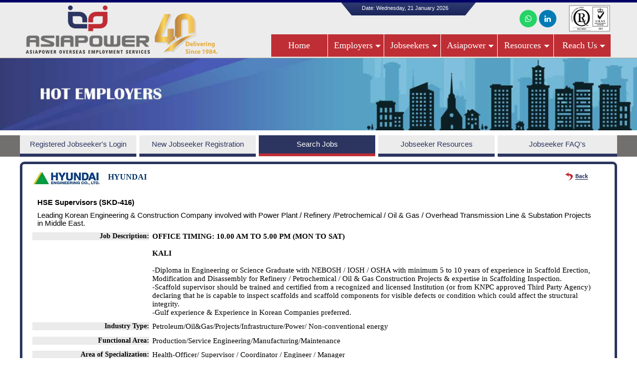

--- FILE ---
content_type: text/html; charset=utf-8
request_url: https://asiapower.in/ViewJobPost.aspx?Show=cN4qzs1864Ln72ckHjul
body_size: 89106
content:


<!DOCTYPE html PUBLIC "-//W3C//DTD XHTML 1.0 Transitional//EN" "http://www.w3.org/TR/xhtml1/DTD/xhtml1-transitional.dtd">

<html xmlns="http://www.w3.org/1999/xhtml">
<head><title>
	Asiapower Overseas Employment Services
</title><meta name="viewport" content="width=device-width, initial-scale=1, maximum-scale=1" /><link rel="stylesheet" type="text/css" href="Style1.css" /><link rel="stylesheet" type="text/css" href="style_480.css" media="screen and (max-width: 480px)" /><link rel="stylesheet" type="text/css" href="style_780.css" media="screen and (max-width: 780px)" />

    <!-- Modal Styles -->
    <link href="css/modal.css" rel="stylesheet" />

    <!-- Modal Styles -->
    <link href="css/modal_JS_Contact.css" rel="stylesheet" />

    <!-- Menu Styles -->
    <link href="https://www.jqueryscript.net/css/jquerysctipttop.css" rel="stylesheet" type="text/css" /><link rel="stylesheet" href="css/menu.css" />
    <!-- Menu Styles -->


    <!--Progress-->
    <script type="text/javascript">
        function InProgress() {
            var panelProg = $get('divProgress');
            var panelProgCover = $get('cover');
            panelProgCover.style.display = 'table';
            panelProg.style.display = 'block';

            //            if (document.body.style.overflow = "hidden") {
            //                panelProgCover.style.width = "100%";
            //                panelProgCover.style.height = "100%";
            //            }            
        }

        function onComplete() {
            var panelProg = $get('divProgress');
            var panelProgCover = $get('cover');
            panelProg.style.display = 'none';
            panelProgCover.style.display = 'none';
            //            document.body.style.overflow = "scroll";
        }
    </script>
    <style type="text/css">
        #cover {
            display: none;
            background: rgba(0,0,0,0.7);
            height: 100%;
            left: 0;
            position: fixed;
            top: 0;
            width: 100%;
        }

        #divProgress {
            display: none;
            left: 45%;
            top: 55%;
            width: auto;
            height: auto;
            position: fixed;
            z-index: 100;
            background: #ececec;
            color: Black;
            padding: 2px;
            font: 10pt tahoma;
            border: 1px solid gray;
            border-radius: 5px 5px 5px 5px;
            margin: 0 auto;
        }
    </style>
    <!--Progress-->

    <script type="text/javascript">
        function mouseOverImage(vImgBtn, vImgName, vlink) {
            //        document.getElementById(vImgBtn).ImageURL = vImgName;
            var img = document.getElementById(vImgBtn);
            img.src = vImgName;
            var hl = document.getElementById(vlink);
            hl.style.color = '#40f1e3';
            hl.style.textDecoration = 'underline';
        }

        function mouseOutImage(vImgBtn, vImgName, vlink) {
            //        document.getElementById(vImgBtn).ImageURL = vImgName;
            var img = document.getElementById(vImgBtn);
            img.src = vImgName;
            var hl = document.getElementById(vlink);
            hl.style.color = 'White';
            hl.style.textDecoration = 'none';
        }
    </script>
    
    <!-- Global site tag (gtag.js) - Google Analytics -->
    <script async src="https://www.googletagmanager.com/gtag/js?id=UA-10836989-1"></script>
    <script>
        window.dataLayer = window.dataLayer || [];
        function gtag() { dataLayer.push(arguments); }
        gtag('js', new Date());

        gtag('config', 'UA-10836989-1');
    </script>

    
    


    <!-- Add icon library -->
    
    <link rel="stylesheet" href="https://cdnjs.cloudflare.com/ajax/libs/font-awesome/4.7.0/css/font-awesome.min.css" /><link rel="stylesheet" href="css/social-icons.css" /><link href="/WebResource.axd?d=n2wJyaA2uumwS1NbMGHdZoKju-TaweGGpHi9VcqX9T7LuxZcBORJmYRgO4TjR5AORnE1IViv4pAEZJRhMj38F_vkmXry2kMqB0hLk36YoyXHFkfces-d3Phaqhc0vAtqVed912AVaQcTzMMK6WzKjdX4clGC970Jrb7TDqcZCuw1&amp;t=637680980291944419" type="text/css" rel="stylesheet" /><link href="/WebResource.axd?d=3JMWNG4NKHdmEcHXnmB2PaqfOzxoYzMnaKBpB2LnumrneCtRNpiOG-NIZ89O8UzRwqUsUo19JlEs6K7EDznZAbDeiIsnNQMCjHWx9to8J3G9rDZjVNmbxK5a2fQ6rs4gMv6YvVoOQusMcA4_wptxUQ2&amp;t=637680980291944419" type="text/css" rel="stylesheet" /><link href="/WebResource.axd?d=FpTRAkTDAc8jDWszlbDfm2zn4UDXQeo5ne9Ath6f95_anM2Xb7w73WoVdOX8Xiw_0R9m7VV2BLNuSm5Fozs7uu7te2ItH3N3RiNCwQ-WvT_EqrWZmEMHVpXV46nhNUMUkjLi34YF4fLa7Du3ePUY3Q2&amp;t=637680980291944419" type="text/css" rel="stylesheet" /></head>
<body>
    <form method="post" action="./ViewJobPost.aspx?Show=cN4qzs1864Ln72ckHjul" onsubmit="javascript:return WebForm_OnSubmit();" id="form1">
<div class="aspNetHidden">
<input type="hidden" name="__LASTFOCUS" id="__LASTFOCUS" value="" />
<input type="hidden" name="ToolkitScriptManager1_HiddenField" id="ToolkitScriptManager1_HiddenField" value="" />
<input type="hidden" name="__EVENTTARGET" id="__EVENTTARGET" value="" />
<input type="hidden" name="__EVENTARGUMENT" id="__EVENTARGUMENT" value="" />
<input type="hidden" name="_contentChanged_ContentPlaceHolder1_Editor1_ctl02" id="_contentChanged_ContentPlaceHolder1_Editor1_ctl02" value="" />
<input type="hidden" name="_contentForce_ContentPlaceHolder1_Editor1_ctl02" id="_contentForce_ContentPlaceHolder1_Editor1_ctl02" value="1" />
<input type="hidden" name="_content_ContentPlaceHolder1_Editor1_ctl02" id="_content_ContentPlaceHolder1_Editor1_ctl02" value="" />
<input type="hidden" name="_activeMode_ContentPlaceHolder1_Editor1_ctl02" id="_activeMode_ContentPlaceHolder1_Editor1_ctl02" value="0" />
<input type="hidden" name="__VIEWSTATE" id="__VIEWSTATE" value="/[base64]/[base64]/AS9XZWJSZXNvdXJjZS5heGQ/[base64]/AS9XZWJSZXNvdXJjZS5heGQ/[base64]/AS9XZWJSZXNvdXJjZS5heGQ/[base64]/[base64]/[base64]/[base64]/[base64]/[base64]/[base64]/AS9XZWJSZXNvdXJjZS5heGQ/[base64]/[base64]/[base64]/[base64]/[base64]/AS9XZWJSZXNvdXJjZS5heGQ/[base64]/AS9XZWJSZXNvdXJjZS5heGQ/[base64]/[base64]/AS9XZWJSZXNvdXJjZS5heGQ/[base64]/AS9XZWJSZXNvdXJjZS5heGQ/[base64]/AS9XZWJSZXNvdXJjZS5heGQ/[base64]/[base64]/AS9XZWJSZXNvdXJjZS5heGQ/[base64]/[base64]/[base64]/[base64]/[base64]/[base64]/[base64]/[base64]/AS9XZWJSZXNvdXJjZS5heGQ/[base64]/[base64]/AS9XZWJSZXNvdXJjZS5heGQ/[base64]/AS9XZWJSZXNvdXJjZS5heGQ/[base64]/AS9XZWJSZXNvdXJjZS5heGQ/[base64]/AS9XZWJSZXNvdXJjZS5heGQ/[base64]/AS9XZWJSZXNvdXJjZS5heGQ/[base64]/BbM3TetXVPGU7O8I90nuIMiw" />
</div>

<script type="text/javascript">
//<![CDATA[
var theForm = document.forms['form1'];
if (!theForm) {
    theForm = document.form1;
}
function __doPostBack(eventTarget, eventArgument) {
    if (!theForm.onsubmit || (theForm.onsubmit() != false)) {
        theForm.__EVENTTARGET.value = eventTarget;
        theForm.__EVENTARGUMENT.value = eventArgument;
        theForm.submit();
    }
}
//]]>
</script>


<script src="/WebResource.axd?d=he75Jhlur_IDFCETNyvlszjnia_RjNbOCB8pl-80vn0yEZqP1Dq_I1E-e_TOxY3XBiE5DQkRKT-9EXPBhlzUu6mvQd63gnESzbeJ4AuEyOU1&amp;t=638942210805310136" type="text/javascript"></script>


<script src="/ScriptResource.axd?d=hECKXfTCKUNWTKv2jKkH7kWrkq-SB-IdwiIkujiIDA-QAe52j0VgA6j05z5_sQkgIVqoKR1fLMVH6m3-CkJnwZ8KHkG29CFxf-ttrw2D-BFgDwHiIDTvVRdadTJuPvDRkVKg0r08rQUUVnUTk1VK31UUrcFvtcqBu8sj6aWZ32A1&amp;t=ffffffffe6692900" type="text/javascript"></script>
<script src="/ScriptResource.axd?d=wSADRCuX7zVFoAfig4QmPoCPMjl9CJYNvwf6l3_wLQh5hzxwUExjqXHVmqcygmpeNubnRZ8CSpDcnaQdh0RWxQQifGT7fbIBH-EuoXjmCGYYG3sFcMC_9TEvWgofUbVG68GqbcNYC3lgm57FI0LYOg2&amp;t=23c9c237" type="text/javascript"></script>
<script type="text/javascript">
//<![CDATA[
if (typeof(Sys) === 'undefined') throw new Error('ASP.NET Ajax client-side framework failed to load.');
//]]>
</script>

<script src="/ScriptResource.axd?d=Xq8dzhZbXZAEh1V8oqrTnVrv8JdDFxK5RHTtrBHnMPOtaUgWhcI-f4wyYlmTViGTBJ617F2KmHirHNVhm4ZEWSSXWtGGedo_Bu1KhP1Ir-Wb-7FHHmCNpFuUNFdEsIlHNHIqF84fAWXfXbhXgwBNSw2&amp;t=23c9c237" type="text/javascript"></script>
<script src="/ViewJobPost.aspx?_TSM_HiddenField_=ToolkitScriptManager1_HiddenField&amp;_TSM_CombinedScripts_=%3b%3bAjaxControlToolkit%2c+Version%3d4.1.7.123%2c+Culture%3dneutral%2c+PublicKeyToken%3d28f01b0e84b6d53e%3aen-US%3a44981e4a-f654-4c69-b806-cb922fc13d56%3ae728bc81%3a475a4ef5%3aeffe2a26%3a3c0e37ca%3ac9adb8c8%3a2e2153df%3ae34f94ad%3a620c0322%3a9c7f3059%3af2cd2634%3afbb6cb7a%3af502ed3%3a8281e079%3ad67e06b1%3a301df6a%3a15392c2c%3a2e34f02d%3ad8cffa6f%3a3ae36e74%3abbe6d9ea%3af523262a%3ae66b359f%3aab9b2f8a%3a634a86a5%3af0a2db7d%3ae9ca48%3a9f92d74d%3a67f0708a%3aeb5391fc%3a9b23111c%3ab2ab8088%3ac076e832%3a33df5567%3a643a3348%3aeb98cbaa%3a45e8245b%3abd428bff%3af3b8f6d8%3a554d57be%3a4b2dd383%3a108ee66c%3aa095c8f6%3a320524e8%3ab0b2419d%3ababa5133%3aeb9f2f64%3a8569b239%3ade80190c%3ac5a596c8%3a3863ff46%3a5b2982bd%3aaa1f7219%3ae2ffa454%3af4fd5255%3a2984193d%3a15e89f85%3a632a3829%3a43fa67c5%3a44274aa6%3aad3cdc13%3afee8b322%3ae7ceacdf%3a5d122bd3%3a394b22f3%3abdbee4a0%3a6dd589fe%3ab642af7a%3a7d58ed31%3ad62c27b%3a9e9c3d45%3a3e359875%3a93c428e4%3ad8e6d1a9%3a5c5c0ed6%3a7cf4f395%3ac53db81d%3aa249f295%3adc5f9054%3a79cfdfcd%3a5546a2b%3ad2e10b12%3a37e2e5c9%3a39172d51%3a5a682656%3abfe70f69%3a497ef277%3aa43b07eb%3a1d3ed089%3a751cdd15%3adfad98a5%3a3cf12cf1" type="text/javascript"></script>
<script src="/WebResource.axd?d=9xqyH7gcGK_bM3WnHHFhY5M1ww6SGKO_cCdjJeB38988J27sVl-4aCCkvfbeuZJjnUPCztXIIGWL3QBftnPVrJXMZOQzQrdpGR95T0IIcx01&amp;t=638942210805310136" type="text/javascript"></script>
<script type="text/javascript">
//<![CDATA[
function WebForm_OnSubmit() {
if (typeof(ValidatorOnSubmit) == "function" && ValidatorOnSubmit() == false) return false;
return true;
}
//]]>
</script>

<div class="aspNetHidden">

	<input type="hidden" name="__VIEWSTATEGENERATOR" id="__VIEWSTATEGENERATOR" value="AF895E87" />
	<input type="hidden" name="__SCROLLPOSITIONX" id="__SCROLLPOSITIONX" value="0" />
	<input type="hidden" name="__SCROLLPOSITIONY" id="__SCROLLPOSITIONY" value="0" />
	<input type="hidden" name="__EVENTVALIDATION" id="__EVENTVALIDATION" value="/wEdAIsCAb/[base64]/n5/t+7FkOlvJHXMqOElNwCOFtnNdJBdLEGOn8qLA9rPkqaIHvP/15jiWaz+aRe+xc8wvQ6HmD7iexsUKyoS1qc6wPSx1p58BWV8haT0EfVomfKCKov4HgnZl/Xwcz7QqxVnz+OmFVuW0Gk4cjotPdjaSfmUJ+PFdXIEjrObiDsYlzJPc7wZFvT/D3xNMNyih2WeWNcRk3OjNbVkxZgUT6o0lUu/r/X7+cA1PAdu4nUeFcN7RSxndq2sFA8HY1vjrYCBTsA0GZxZwEe/aI/xntkvkA3CtRRK+sZz2g89NTypwJklOZc06MwtaOwO2PGqyaxrb3rZ3P3ad8PSEP3OS0BjOidv4KSAhFVWFnxK5G61u8RKF4LXDfJBbPTrJrkNNVMd6kwb4VMrzrmPkSxePprZKvydNdstW2PMvZme5yzuSrOSxHbrI1aEzq/7lOYX9lvpFJ7nQ9gCqP6IJ/Ji39O0RWpbKOE6TbsmFT4SP8esRVjh1Ub1Ig2UFhGPIFA1bm+49PnLWeF9GwUO7Xkbs3udzusnGo/ejrj1+1odkKkn66u/rHaof2OFGmDPLJBfzewzqqcH/0jHJJv3sqOq7savfQuf1hwabtCfItk8T6XcB6JAJM3ItbhPAMO1UqTzwu13voZ44iBObUaZpQACeD3ls0l4BIZasQso/72eCZRHnPUUohPDYlIszJLpLHy2ugTOh09M/wRIAmmK5WeZI+pIDF1EkzRPSwOLT8U6PwwaXO4Oj+FUXdTVA7Jse7NXaufGtpUZPyEeuJr+yFjw0d0CIBvW1Rc07XyvlVlLwGbyYUBDRznYxCho/5b0n3tykD2j71f8RASPWTykTV/Y/3fi/ZJUNfwGCM4zSw8IdoGjg/o5TahIGmaHsAaVANwm+O+3H8Fdh5aeFh9HL37KbPCPuV+q3H02IdBxdwA4+mjaXFj/Hr1QcDaSg0F427b8Cpru6pP0JskN9vmaiukcQm4CEXGGbLSiJ1WdhaHvym7x4asvEvwsmQmSs7L++6eDRXssf4EctywF6ZaxnqF0/aqxpCh+BrVMzJTN/8Ebx5hdwcwPlrrWH4T+BPR3HidAP2+nRo+gwIqEgfI+6qwU0oHZHnhybMHMaRVsc+dKOJghLcLmmflIz42ofqDaZ5gOzIUXI9lamqtb+1beLROJw8gfqoEDr2/3+M4/so8FDlwunnUa8sgcUD7AQgia3dAcywti8k5BR65E/0N4x4TAXrsvvnA9Hdz+HhVF6C1s9fvdH3isnx0D3WGTVditTdke80YTX5Albb/HfQaarmXGmxAlHtFFHcwg9xg3Px/eLU7NrgwNBOyvn/6IbKOcD2YG1aD+OQ0LCUm34AIfovrPXUGhIMr6QUZAiKsEOEPVVyhqXbSliARF3eVc2Em0ssdZZ7McmVz6X3Aigh8RP6+ZzhlvzyWDiGsijy0JytEnDGVyoOPh/FV7P7FVxbdhXz0ObLZyNxtG6G/Q+hizHt8/cVpsQHJTq6d6j20hS37yw7F3sr0Msqzbn1DIWnXaPOtBcKoNhAyvYnPCYIa9YbUSVymQv1fcZvmQSAwlW7PdpzxQDHU+SckGZMrqLYBWS12Y1hhGQCRMcRV/i6Jpi5K9nVxNhJgmkrcGuPD6iJsA6JGOqE+h+Eea3x6KcuDmvI+RnNlieIw1OyZLW1FFSyOadQA0PkQ6rgzsXdyJl30Kljwr6SXcpGl6gIuYzylAIMLJsRR6j3TX3iBtyUdYDw9/8a63fDV25H/FLHiDnI76gJ0PMpB93GQl1qSSGMFpwS5uHmT4taAdJG8z5B1Dz0KrS7zvL4q0z+bOCyVdAmx1jBuJzIhZCJ73WzJ8eQOa8pPbBwH6r77Zm74wiOVL6i2qnnha2dmAUHoitYy+RJezSNGF+zK/RU9l0q/jZVcsMeEKGeFOigknkEevi9bU+2p6aixtQKXDkYTQ8BhDxLPiDrTgrgqyfCobepwAO56AbcKokdaKROQdzpVN/DTjVRjlI1buTJncfW2z8XR/8jggdebLgJG5V/E2DWJkKzG3lGKTTkIKTN51LT5CvzQCXI+48UoReIt23nH6paTR9IEprajvqSWHWzIO4RnkSshvPBI3V/nFAI3seufL/xkQivZlyRVUOklgQ23BY5SD3TRtUm+2/W3ckRLFv/[base64]/jEGwpKlcI8NS6BAyXM1ZT1GpTjxBcHIPs7KIFdNOPIa7I4VLi6A5d/YotAInKPd0zPWgkwLfRYbP1M3iPKhCdp7uhTYWhR0hS5LsbwJSX1ZF0VJHSnJuHrdX0dzHBMiZIIW0WqXBHDqCLpsFELV2MSMwezLM7B9fskGy9id3sh8xqizTJvJmeHhDbKLJC8iMTllSjRV+iOpnhxB+h9eG0t8+YCBXe/H9ofNmg8cvvc8EhoIxAkwBkTeWnu7Jm90CQFGhsSvcTg+rmRxGtTsFzytCQlFVGZVI+XgghHxlavSlwVN/oquZsMDXJ+yOsMCrXtCBpjt6pxllJw9mDz2WzVAb/arGYqO8E9SNJ104L1M0jSrl1izVYPPCArzYjKpnCu6814ERX2Mr93x5/vYApONSAmRqSisCv5NHVp8WP+bdK3Ub966+EHrd7zL12F/Wf3xZGrm2p8qiZcheqKpbZSCYCKQYnGjIQU8U8FdtYekhYjLdHE41aZ6iYoIvO8JFrZkoNpyfYSEW91wx4xCvrdsTXLYK5fIOoMsp04NjuJRsmWUiI1voFMOEjaTYFtVpqlvZZhadrmM0yjOUWZwhYICNwWNArlWLTOcXP/iwAqbGByU2wAChipugdlD98c4OJDDUiuN22RykmpGPpIFpVPyVEw03xcvyFqRAwEC71RFdw+Ya7nWD379FDcihVpnRNA85PK5lJ5yExmTponCgxfez9U6gMUiEqsxQZoOU0pb4sAcoTRKygybf6C8hY1lnh+E8iEkLd3KvHF2ZKr6F9V0It4F+0xFFxY+sH+/k9fmwm2rgGYttVtPYS4wvlKfILqPV2A6onCfBwEtM7ZwJsQAixo4ZJZX+LJmuNlnWai+QpBRE69EPnURLOPJSsRDwPUJCwsoSfd3Jv34cNGSE0LMcy0+3+/3vZCTL4f3YpJv3la8uDIbVx+cygKu9r74pdjlSAPNLJkoCvcc/83YlWewsHVRz+G3sehJ82OS6iwyVcfxzF4DpeAEGQ5z/j7PzRLbqNwkvVaTipWI6w7vRRvy68lgIsMNOfR1M3pwEUv2LK/d0lW5OAGLDE1lYrhUrhDGZJBW/92UL2dp6jAWEOcivTtVlo7Ni49MJeEfcWH+LVbVw/WcsNWTrxokTsRxrUydzWA9yswpjCqW/h2QAipEsSoHLV1KIBrS2LkP/qD258kuhmXwtOkbR0OUUT999XIplIHHWQ133blxcLGVbvlJRmKsTOT9Fh/Nfof/kpnEB0TbKAV7Br3HEfr0XlaYhY1s8rH5y1RHL651ADMj2k8KXFmkMQptiWSMv6yY7e8LJbICujYyiG/kwxIp1eizTSkF0057tVIu/aWXwpS3EHd20pzMDpovblylGnWd0nJis3qoHk14/QkNn0N6TyMV4jJ2M+EmYTgeLPI0BfoMSFRhcZN1TbErcVsWFQ0ujBc/S6BopKOfxusje1ghbwzx8fB1Gw5HJVv0ixvo/Kq/JAlLcnpDtcRD24AGbT3qbtFacHkAnJNnXfw4ta/QKy47XEja5bXLqTLOgZcL6TsQTeVs2W2G+mDD7Rv/90bTA3m1tDh9o0pqacWjVdLnd31Rc+b42JGMS+9yClFC2clGMs8PYk0jfMRO4LBJGBuM0wfivVNGHhG9U0smz0rJttwn7+Be5rk61qhezyPNDpZct0Qvl0ijPx7OJ6FZWngUue6KIxvZ/CUXRzbjfRieRQOazIqKbiQVONYA2/DcNkN/ZKbz3n7d2iZbk3uLvtdNmRXQRBDYIPmwwYQN2RsSA0Qr9SdSa7eSBVOqGv64D5Mt/6D827M3GkScRW72EVQG8ugzlQ8ydZsRCSnqtwJtXaPE7NsGUiC9UXSq4z2WstS82mQHD5GDrj5oRQ8cMpRAf1wqBFyoZ9gzdYCnl1Xt9NahhfqVolHxbJpQyiKB5yN5x2EzNByRrj5BVlHi/V7fxiaUaFiq6KXiJFqpwq1zXmrx6ne7Gvz1K+2NC2EAQHfwwRJCT6li2IrtXavVJO4R7+gtH8WsZqonPf2pp43crmzvhAOUa82EyaQFzfmBJ02GvQoz2A2aU8pd7YoHh/GUFSChbpRmVOmXthLwVYN2u4ZiEVmIZZOiAr7nxDw4gTQRPMTdsakNgamf21lQQA/dpYktGJdjL63dkh3wB7CMayIV4Zm0gIcL19X13gnosxKF7FRPdMrnuVW6Ek9DuG5Rd9bGiJGSV+qviDU/1W7aieqvg7Q5a6IK/WQgC5Mgf4UpRrp/e9IPTi8e8Cm9KI1ZwAzYwUPW3mhafDS2eaPuMMy6kwkEWnUbSY11A/018epivlfhAYXmFoM/U8UKvDaG1AZPeRpGgdUOCGQzrS6W5C2F2ovo3BJnY3OjEAerWj4om/FPuwu4yIty9zaUHd+e0J/c9tiWaemPY2ZCQ1v6YY2wrMeY2ijsFCVm1GGs1L8mGIyW6n5b+3MqvGvMWO50WNIfcJs2nW83eHmIs40xvxaRYjFH/ScEH/yzlL5ODvZkEKIfa5vjP6JTOKcibRUuO/JhjPG+rIcN9OlIdLEfdS2QvWezUx7zlEWrTwkoYjja9Lzfn1LXKX4uBIim7MrEOZ/8tEvuUGIv8si0VOoqpXTB3+3Cd5Rkdlqnbw5d6mwOiBn8Z9SnyNH2wCP/gjGWpz5C1U/[base64]/tj02of7AE73xl+hjC/8l0SsIubsAOYRgfU9m0nUfViEjbUWF/648cKQ6kGc5nhFdJC0HoM6rBuzCyHoxStjB+l+jhLibhZeBEWboyOZ+zk46fe9Isib4Git7Dq7F+z58mZkjvLbKS5Ye9kCe27NXqqa0pfoCRXqHeLD6GovYuo=" />
</div>
        <script type="text/javascript">
//<![CDATA[
Sys.WebForms.PageRequestManager._initialize('ctl00$ToolkitScriptManager1', 'form1', ['tctl00$ContentPlaceHolder1$upApply','ContentPlaceHolder1_upApply','tctl00$ContentPlaceHolder1$upEmail','ContentPlaceHolder1_upEmail','tctl00$ContentPlaceHolder1$UpdatePanel25','ContentPlaceHolder1_UpdatePanel25','tctl00$ContentPlaceHolder1$UpdatePanel26','ContentPlaceHolder1_UpdatePanel26','tctl00$wcFAQ1$UpdatePanel1','wcFAQ1_UpdatePanel1','tctl00$upLogin','upLogin','tctl00$UpdatePanel1','UpdatePanel1'], ['ctl00$ContentPlaceHolder1$ibEmailReport','ContentPlaceHolder1_ibEmailReport','ctl00$ContentPlaceHolder1$lbEmailReport','ContentPlaceHolder1_lbEmailReport','ctl00$ContentPlaceHolder1$btnSendReport','ContentPlaceHolder1_btnSendReport','ctl00$wcFAQ1$ibNext','wcFAQ1_ibNext','ctl00$wcFAQ1$ibPrevious','wcFAQ1_ibPrevious','ctl00$Login','Login','ctl00$lbForgotPassword','lbForgotPassword'], [], 90, 'ctl00');
//]]>
</script>

        <div id="cover"></div>
        <div id="divProgress" style="display: none">
            <img id="LoadingImage" src="images/loading_animation.gif" style="vertical-align: middle;" />
            Please wait...
        </div>
        <header>
            <div id="bluebar"></div>
            <div id="headcontent">
                <div class="hsection hgroup">
                    <div class="hcol hspan_1_of_3">
                        <a id="HyperLink1" href="https://asiapower.in"><img src="images/APOES_Logo.png" alt="Asiapower.in" class="APOES_Logo"></a>
                    </div>
                    <div class="hcol hspan_2_of_3">
                        
                    </div>
                    <div class="hcol hspan_3_of_3">
                        <div>
                            <div class="dtsection dtgroup">
                                <div class="dtcol dtspan_1_of_3">
                                    <div style="text-align: right; padding-right: 55px; padding-top: 5px;">
                                        <span id="lblToday" style="color:White;font-size:8pt;">Date: Wednesday, 21 January 2026</span>
                                    </div>
                                </div>
                                <div class="dtcol dtspan_2_of_3">
                                    <div class="oisection oigroup">
                                        <div class="oicol oispan_1_of_3">
                                            <div style="text-align: right;">
                                                <!-- Add font awesome icons -->
                                                
                                                
                                                  <a href="https://www.whatsapp.com/channel/0029VaKXj8UEVccGEMj6Gr0d" class="fa fa-whatsapp" target="_blank"></a>
                                                <a href="https://www.linkedin.com/company/asiapower-overseas-employment-services/" class="fa fa-linkedin" target="_blank"></a>
                                            </div>
                                        </div>
                                        <div class="oicol oispan_2_of_3">
                                            <div style="text-align: right;">
                                                <img src="images/ukas.gif" alt="image1"></div>
                                        </div>
                                    </div>
                                </div>
                            </div>
                        </div>
                        <div id="menudiv">
                            <nav id="nav" role="navigation">
                                <a href="#nav" title="Show navigation">Show navigation</a> <a href="#" title="Hide navigation">Hide navigation</a>
                                <ul class="clearfix">
                                    <li><a href="https://asiapower.in">Home</a></li>
                                    <li><a href="#"><span>Employers</span></a>
                                        <ul>
                                            <li><a href="SearchJobseeker.aspx#modal" title="Employer Login">Employer Login</a></li>
                                            <li><a href="RegisterEmployer.aspx" title="New Employer">New Employer</a></li>
                                            <li><a href="SearchJobseeker.aspx" title="Jobseeker Database" target="_blank">Jobseeker Database</a></li>
                                            <li><a href="https://asiapower.in/services.html" title="Services">Services</a></li>
                                            <li><a href="https://asiapower.in/sectors/" title="Our Sectors" target="_blank">Our Sectors</a></li>
                                            <li><a href="https://asiapower.in/recruitment_network.html" title="Recruitment Network">Recruitment Network</a></li>
                                            <li><a href="https://asiapower.in/asiapower_advantage.html" title="Asiapower Advantage">Asiapower Advantage</a></li>
                                            <!---->
                                            <li><a href="https://asiapower.in/case_studies.html" title="Case Studies">Case Studies</a></li>
                                            <li><a href="https://asiapower.in/team.html" title="Our Success Team">Our Success Team</a></li>
                                            <li><a href="https://asiapower.in/clientele.html" title="Our Clientele">Our Clientele</a></li>
                                            <li><a href="https://asiapower.in/EmployerFAQ.aspx" title="FAQ's">FAQ's</a></li>
                                            <li><a href="https://asiapower.in/employer_enquiry.html" title="Enquiry Form" target="_blank">Enquiry Form</a></li>

                                        </ul>
                                    </li>
                                    <li><a href="#"><span>Jobseekers</span></a>
                                        <ul>
                                            <li><a href="#modal" title="Jobseeker Login">Jobseeker Login</a></li>
                                            <li><a href="Register1.aspx" title="New Jobseeker">New Jobseeker</a></li>
                                            <li><a href="SearchJobs.aspx" title="Search Jobs">Search Jobs</a></li>
                                            <li><a href="JSResources.aspx" title="Resources">Resources</a></li>
                                            <li><a href="JSFAQ.aspx" title="FAQ's">FAQ's</a></li>
                                            <li><a href="FeedBack.aspx" title="JS Feedback">JS Feedback</a></li>
                                        </ul>
                                    </li>
                                    <li><a href="#"><span>Asiapower</span></a>
                                        <ul>
                                            <li><a href="https://asiapower.in/asiapower_advantage.html" title="Asiapower Advantage">Asiapower Advantage</a></li>

                                            <li><a href="https://asiapower.in/clientele.html" title="Our Clientele">Our Clientele</a></li>
                                            <li><a href="https://asiapower.in/team.html" title="Our Success Team">Our Success Team</a></li>

                                        </ul>
                                    </li>
                                    <li><a href="#"><span>Resources</span></a>
                                        <ul>
                                            <li><a href="JSResources.aspx" title="Jobseeker Resources">Jobseeker Resources</a></li>
                                            <li><a href="JSFAQ.aspx" title="Jobseeker FAQ's">Jobseeker FAQ's</a></li>
                                            <li><a href="EmployerFAQ.aspx" title="Employer FAQ's">Employer FAQ's</a></li>
                                        </ul>
                                    </li>
                                    <li><a href="#"><span>Reach Us</span></a>
                                        <ul>
                                            <li><a href="https://asiapower.in/reach_us.html " title="Offices">Offices</a></li>
                                            <li><a href="FeedBack.aspx" title="JS Feedback">JS Feedback</a></li>
                                            <li><a href="https://asiapower.in/employer_enquiry.html" title="Enquiry Form">Enquiry Form</a></li>
                                        </ul>
                                    </li>
                                </ul>
                            </nav>
                        </div>
                    </div>
                </div>
            </div>
            <div id="hgreybar"></div>
        </header>
        <section>
            
    <!-- Responsive Tabs-->

    <meta charset="utf-8" />
    <meta name="viewport" content="width=device-width, initial-scale=1.0" />
    <meta http-equiv="X-UA-Compatible" content="IE=edge,chrome=1" />
    <link type="text/css" rel="stylesheet" href="css/easy-responsive-tabs.css" />
    <script src="js/jquery-1.6.3.min.js"></script>
    <script src="js/easyResponsiveTabs.js" type="text/javascript"></script>

    <!-- Responsive Tabs-->

    <div>
        <img src="images/SearchResultBanner1.jpg" alt="Asiapower" class="banner_size"></div>
    <div style="height: 10px;"></div>
    <div style="padding-bottom: -20px; background-color: #72706f;">
        <!--style="background-color:#72706f;"-->
        <div style="max-width: 1200px; margin: auto; vertical-align: middle;">
            <div id="CommonContentMenu">
                <div class="CCMsection CCMgroup">
                    <div class="CCMcol CCMspan_1_of_5">
                        <a href="#modal" class="ccm">Registered Jobseeker's Login</a>
                    </div>
                    <div class="CCMcol CCMspan_2_of_5">
                        <a href="Register1.aspx" class="ccm">New Jobseeker Registration</a>
                    </div>
                    <div class="CCMcol CCMspan_3_of_5">
                        <a href="#" class="cmmSJ">Search Jobs</a>
                    </div>
                    <div class="CCMcol CCMspan_4_of_5">
                        <a href="JSResources.aspx" class="ccm">Jobseeker Resources</a>
                    </div>
                    <div class="CCMcol CCMspan_5_of_5">
                        <a href="JSFAQ.aspx" class="ccm">Jobseeker FAQ's</a>
                    </div>
                </div>
            </div>
        </div>
    </div>
    <div style="height: 10px;"></div>
    <div id="contentContent">
        <!-- Seach Result Block -->
        <div id="SearchResult">
            <div id="ContentPlaceHolder1_panSearchByInfo">
	
                <div class="SRIsection SRIgroup">
                    <div class="SRIcol SRIspan_1_of_2">
                        <div style="float: left;">
                            <img id="ContentPlaceHolder1_imgCompanyLogo" src="CompanyLogo/Hyundai.jpg" style="border-width:0px;float: left;" /></div>
                        <div style="float: left; margin-left: 10px; margin-top: 9px;">
                            <span id="ContentPlaceHolder1_lblCompanyName" style="color:#003366;font-family:Verdana;font-size:16px;font-weight:bold;float: left;">HYUNDAI</span>
                        </div>
                    </div>
                    <div class="SRIcol SRIspan_2_of_2">
                        <div class="VJBacksection VJBackgroup">
                            <div class="VJBackcol VJBackspan_1_of_2">
                            </div>
                            <div class="VJBackcol VJBackspan_2_of_2">
                                <a onclick="javascript:window.history.back();" href="javascript:window.history.back();">
                                    <img id="ContentPlaceHolder1_Image2" onclick="javascript:window.history.back();" src="images/back.png" /></a>
                            </div>
                        </div>
                    </div>
                </div>
            
</div>
            <div id="ContentPlaceHolder1_panSearchResult" style="width:98%;">
	
                <div style="text-align: left; margin: 10px;">
                    <span id="ContentPlaceHolder1_lblJobTitle" style="font-weight:bold;">HSE Supervisors (SKD-416)</span></div>
                <div style="text-align: left; margin: 10px;">
                    <span id="ContentPlaceHolder1_lblCompanyProfile">Leading Korean Engineering &amp; Construction Company involved with Power Plant / Refinery /Petrochemical / Oil &amp; Gas / Overhead Transmission Line &amp; Substation Projects in Middle East.</span></div>
                <div>
                    <div class="VJG1section VJG1group">
                        <div class="VJG1col VJG1span_1_of_2">
                            Job Description: 
                        </div>
                        <div class="VJG1col VJG1span_2_of_2">
                            <span id="ContentPlaceHolder1_lblJobDescription"><div><span style="font-weight: bold;">OFFICE TIMING: 10.00 AM TO 5.00 PM (MON TO SAT)</span></div>
<div><br />
</div>
<div><span style="font-weight: bold;">KALI&nbsp;</span></div>
<div><br />
</div>
<div>-Diploma in Engineering or Science Graduate with NEBOSH / IOSH / OSHA with minimum 5 to 10 years of experience in Scaffold Erection, Modification and Disassembly for Refinery / Petrochemical / Oil &amp; Gas Construction Projects &amp; expertise in Scaffolding Inspection.</div>
<div>-Scaffold supervisor should be trained and certified from a recognized and licensed Institution (or from KNPC approved Third Party Agency) declaring that he is capable to inspect scaffolds and scaffold components for visible defects or condition which could affect the structural integrity.</div>
<div>-Gulf experience &amp; Experience in Korean Companies preferred.</div></span>
                        </div>
                    </div>
                </div>
                <div>
                    <div class="VJG1section VJG1group">
                        <div class="VJG1col VJG1span_1_of_2">
                            Industry Type:
                        </div>
                        <div class="VJG1col VJG1span_2_of_2">
                            <span id="ContentPlaceHolder1_lblIndustryType">Petroleum/Oil&Gas/Projects/Infrastructure/Power/ Non-conventional energy</span>
                        </div>
                    </div>
                </div>
                <div>
                    <div class="VJG1section VJG1group">
                        <div class="VJG1col VJG1span_1_of_2">
                            Functional Area:
                        </div>
                        <div class="VJG1col VJG1span_2_of_2">
                            <span id="ContentPlaceHolder1_lblFunctionalArea">Production/Service Engineering/Manufacturing/Maintenance</span>
                        </div>
                    </div>
                </div>
                <div>
                    <div class="VJG1section VJG1group">
                        <div class="VJG1col VJG1span_1_of_2">
                            Area of Specialization:
                        </div>
                        <div class="VJG1col VJG1span_2_of_2">
                            <span id="ContentPlaceHolder1_lblAreaOfSpec">Health-Officer/ Supervisor / Coordinator / Engineer / Manager</span>
                        </div>
                    </div>
                </div>
                <div>
                    <div class="VJG1section VJG1group">
                        <div class="VJG1col VJG1span_1_of_2">
                            Minimum Work Experience:
                        </div>
                        <div class="VJG1col VJG1span_2_of_2">
                            <span id="ContentPlaceHolder1_lblMinExp">5 Years</span>
                        </div>
                    </div>
                </div>
                <div>
                    <div class="VJG1section VJG1group">
                        <div class="VJG1col VJG1span_1_of_2">
                            Maximum Work Experience:
                        </div>
                        <div class="VJG1col VJG1span_2_of_2">
                            <span id="ContentPlaceHolder1_lblMaxExp">10 Years</span>
                        </div>
                    </div>
                </div>
                <div>
                    <div class="VJG1section VJG1group">
                        <div class="VJG1col VJG1span_1_of_2">
                            Age:
                        </div>
                        <div class="VJG1col VJG1span_2_of_2">
                            <span id="ContentPlaceHolder1_lblAgeFrom">Not Specified</span>
                            To:
                            <span id="ContentPlaceHolder1_lblAgeTo">Not Specified</span>
                        </div>
                    </div>
                </div>
                <div>
                    <div class="VJG1section VJG1group">
                        <div class="VJG1col VJG1span_1_of_2">
                            Qualification:
                        </div>
                        <div class="VJG1col VJG1span_2_of_2">
                            <span id="ContentPlaceHolder1_lblQualification">Diploma</span>
                        </div>
                    </div>
                </div>
                <div>
                    <div class="VJG1section VJG1group">
                        <div class="VJG1col VJG1span_1_of_2">
                            Remuneration:
                        </div>
                        <div class="VJG1col VJG1span_2_of_2">
                            <div style="float: left;">
                                </div>
                            <div style="float: left;">
                                <span id="ContentPlaceHolder1_lblSalaryPriorityMessage">To View</span>
                            </div>
                            <div style="float: left;">
                                <div style="float: left;">
                                    &nbsp;<a id="ContentPlaceHolder1_hlSalaryPriorityLink" href="ViewJobPost.aspx?Show=cN4qzs1864Ln72ckHjul#modal"><img id="ContentPlaceHolder1_Image5" onmouseover="this.src=&#39;images/only_for_pj_hover.jpg&#39;;" onmouseout="this.src=&#39;images/only_for_pj.jpg&#39;;" src="images/only_for_pj.jpg" /></a>
                                </div>
                                <div style="float: left; padding-top: 5px;">
                                    <span id="ContentPlaceHolder1_lblSalaryPriority">&nbsp;<font style='color:red'>*</font> Non Priority Jobseeker Candidates Should Visit Our Office For Shortlisting</span>
                                </div>
                            </div>
                        </div>
                    </div>
                </div>
                <div>
                    <div class="VJG1section VJG1group">
                        <div class="VJG1col VJG1span_1_of_2">
                            Placement Fees:
                        </div>
                        <div class="VJG1col VJG1span_2_of_2">
                            <div style="float: left;">
                                </div>
                            <div style="float: left;">
                                <span id="ContentPlaceHolder1_lblPlacementPriorityMessage">To View</span>
                            </div>
                            <div style="float: left;">
                                <div style="float: left;">
                                    &nbsp;<a id="ContentPlaceHolder1_hlPlacementPriorityLink" href="ViewJobPost.aspx?Show=cN4qzs1864Ln72ckHjul#modal"><img id="ContentPlaceHolder1_Image1" onmouseover="this.src=&#39;images/only_for_pj_hover.jpg&#39;;" onmouseout="this.src=&#39;images/only_for_pj.jpg&#39;;" src="images/only_for_pj.jpg" /></a>
                                </div>
                                <div style="float: left; padding-top: 5px;">
                                    <span id="ContentPlaceHolder1_lblPlacementPriority">&nbsp;<font style='color:red'>*</font> Non Priority Jobseeker Candidates Should Visit Our Office For Shortlisting</span>
                                </div>
                            </div>
                        </div>
                    </div>
                </div>
                <div>
                    <div class="VJG1section VJG1group">
                        <div class="VJG1col VJG1span_1_of_2">
                            Location:
                        </div>
                        <div class="VJG1col VJG1span_2_of_2">
                            <span id="ContentPlaceHolder1_lblLocation">Kuwait</span>
                        </div>
                    </div>
                </div>
                <div class="VJG1section VJG1group">
                    <div class="VJG1col VJG1span_1_of_2">
                        Other Information:                           
                    </div>
                    <div class="VJG1col VJG1span_2_of_2">
                        <span id="ContentPlaceHolder1_lblOtherInformation"></span>
                        <div id="VJGroupRow1">
                            <div class="VJG2section VJG2group">
                                <div class="VJG2col VJG2span_1_of_3">
                                    <p style="text-align: left;"><b>Chennai Office: </b>
                                        <br>
                                        <br>
                                        <font style="font-weight: bold">Asiapower Overseas Employment Services</font>
                                        <br>
                                        28, Aarti Arcade,
                                        <br>
                                        86, Dr. Radhakrishna Road, Mylapore,<br>
                                        Chennai - 600 004. INDIA.<br>
                                        Tel : ( 0091 - 44 ) 2811 4437 / 4347 0600<br>
                                        Fax : ( 0091 - 44 ) 2811 1390<br>
                                    </p>
                                </div>
                                <div class="VJG2col VJG2span_2_of_3">
                                    <p style="text-align: left;"><b>Delhi Office: </b>
                                        <br>
                                        <br>
                                        <font style="font-weight: bold">Asiapower Overseas Employment Services</font>
                                        <br>
                                        Bldg No. 9, 2nd Floor,<br />
                                        Sant Nagar ,East Of Kailash,<br>
                                        Above Magma Office (Near Vodaphone Store),<br>
                                        New Delhi - 110065.<br>
                                        INDIA.<br>
                                        Tel : ( 0091 - 11 ) 49904880</p>
                                </div>
                                <div class="VJG2col VJG2span_3_of_3">
                                    <p style="text-align: left;"><b>Kochi: </b>
                                        <br>
                                        <br>
                                        C/O Jomer Arcade, 3rd Floor,<br>
                                        South Junction, Chittoor Road,<br>
                                        Opp. Girls High School,<br>
                                        Kochi - 682016.<br>
                                        INDIA.<br>
                                        Tel : (0484) 4149999<br>
                                        Fax : (0484) 4044520</p>
                                </div>
                            </div>
                        </div>
                        <div id="VJGroupRow2">
                            <div class="VJG2section VJG2group">
                                <div class="VJG2col VJG2span_1_of_3">
                                    <p style="text-align: left;"><b>Bangladesh Office:</b><br>
                                        <br>
                                        <font style="font-weight: bold">AOES (Asiapower Overseas Employment Services) Bangladesh Ltd.</font><br>
                                        Plot # 413 (JL # 294),<br>
                                        Naya Nagar (Dhali Bari),<br>
                                        PO: Gulshan,<br>
                                        PS: Badda<br>
                                        Dhaka-1213.</p>
                                </div>
                                <div class="VJG2col VJG2span_2_of_3">
                                    <p style="text-align: left;"><b>Nepal Office:</b><br>
                                        <br>
                                        <font style="font-weight: bold">Asiapower Overseas Nepal Pvt Ltd.</font><br>
                                        Post Box: 24742,<br>
                                        Gairidhara, Kathmandu, Nepal,<br>
                                        License number:  590/062/063.</p>
                                </div>
                                <div class="VJG2col VJG2span_3_of_3">
                                    <p style="text-align: left;"><b>Vadodara:</b><br>
                                        <br>
                                        C/O Office No 105, 1st Floor, Imperial Heights,<br>
                                        Akshar Chowk, Old Padra Road,<br>
                                        Vadodara, Gujarat - 390015. INDIA.<br />
                                        Tel: 0265-2984567 / +91 9033065310
                                    </p>
                                </div>
                            </div>
                        </div>
                    </div>

                </div>
                <div>&nbsp;</div>
                <div>
                    <div class="VJG1section VJG1group">
                        <div class="VJG1col VJG1span_1_of_2">
                        </div>
                        <div class="VJG1col VJG1span_2_of_2">
                            <div class="VJG4section VJG4group">
                                <div class="VJG4col VJG4span_1_of_2" style="background-color: White;">
                                    <span id="ContentPlaceHolder1_upApply">
                                            <p style="text-align: left;">
                                                <div style="float: left;">
                                                    
                                                    
                                                </div>
                                                <div style="float: left; text-align: left;">
                                                    
                                                </div>
                                                <input type="hidden" name="ctl00$ContentPlaceHolder1$RmName" id="ContentPlaceHolder1_RmName" value="Ms. Deeksha" />
                                                <input type="hidden" name="ctl00$ContentPlaceHolder1$RmEmailId" id="ContentPlaceHolder1_RmEmailId" value="cvs@asiapower.co" />
                                                
                                            </p>
                                        </span>
                                    
                                </div>
                                <div class="VJG4col VJG4span_2_of_2">
                                    <div class="VJBacksection VJBackgroup">
                                        <div class="VJBackcol VJBackspan_1_of_2">
                                            <span id="ContentPlaceHolder1_upEmail">
                                                    <span style="text-align: left;">
                                                        <input type="image" name="ctl00$ContentPlaceHolder1$ibEmailReport" id="ContentPlaceHolder1_ibEmailReport" src="images/EmailICON.png" style="vertical-align: middle;" />
                                                        &nbsp;
                                                    <a id="ContentPlaceHolder1_lbEmailReport" href="javascript:__doPostBack(&#39;ctl00$ContentPlaceHolder1$lbEmailReport&#39;,&#39;&#39;)" style="color:Black;text-decoration:underline;">Share this Job</a></span>
                                                </span>
                                        </div>
                                        <div class="VJBackcol VJBackspan_2_of_2">
                                            <a onclick="javascript:window.history.back();" href="javascript:window.history.back();">
                                                <img id="ContentPlaceHolder1_Image3" onclick="javascript:window.history.back();" src="images/back.png" /></a>
                                        </div>
                                    </div>
                                </div>

                            </div>
                            <div style="float: left; text-align: left;">
                            </div>
                        </div>
                    </div>
                </div>
                </b>
            
</div>
        </div>
        <div style="margin: 5px;"></div>
        <!-- Seach Result Block -->
        <!--Horizontal Tab-->
        <div id="horizontalTab">
            <ul class="resp-tabs-list">
                <li>Hot Employers</li>
                <li>Locations</li>
                <li>Current Employers</li>
                
            </ul>
            <div class="resp-tabs-container">
                <div>
                    
                </div>
                <div>
                    
                </div>
                <div>
                    
                </div>
                
            </div>
        </div>
    </div>
    <script type="text/javascript">
        $(document).ready(function () {
            $('#horizontalTab').easyResponsiveTabs({
                type: 'default', //Types: default, vertical, accordion
                width: 'auto', //auto or any width like 600px
                fit: true, // 100% fit in a container
                closed: 'accordion', // Start closed if in accordion view
                activate: function (event) { // Callback function if tab is switched
                    var $tab = $(this);
                    //                var $info = $('#tabInfo');
                    //                var $name = $('span', $info);

                    //                $name.text($tab.text());

                    //                $info.show();
                }
            });

            $('#verticalTab').easyResponsiveTabs({
                type: 'vertical',
                width: 'auto',
                fit: true
            });
        });
    </script>
    <div id="ContentPlaceHolder1_panEmailReport" class="Email_report" style="background-color:White;text-align:center;">
	
        <table cellpadding="0" cellspacing="0" style="width: 100%;">
            <tr>
                <td align="center" valign="top">&nbsp;</td>
            </tr>
            <tr>
                <td align="center" valign="top">
                    <table cellpadding="0" cellspacing="0" style="width: 99%;">
                        <tr>
                            <td>
                                <div id="ContentPlaceHolder1_UpdateProgress15" style="display:none;">
		
                                        <div id="ContentPlaceHolder1_Panel21" style="background-color:#FFFF99;">
			
                                            <img id="ContentPlaceHolder1_Image30" src="Images/progress.gif" />
                                            <span id="ContentPlaceHolder1_Label63" style="color:#FF3300;">Please wait ...</span>
                                            <span id="ContentPlaceHolder1_lblErrorEmailReport" style="color:Red;"></span>
                                        
		</div>
                                    
	</div>
                            </td>
                        </tr>
                        <tr>
                            <td></td>
                        </tr>
                        <tr>
                            <td>
                                <table cellpadding="0" cellspacing="0"
                                    style="border: 1px solid #abadb3; width: 100%;">
                                    <tr>
                                        <td>
                                            <table cellpadding="0" cellspacing="0" style="width: 100%;">
                                                <tr>
                                                    <td>
                                                        <table cellpadding="0" cellspacing="10" style="width: 100%;">
                                                            <tr>
                                                                <td align="left">
                                                                    <span id="ContentPlaceHolder1_Label64">Share this Job</span>
                                                                </td>
                                                            </tr>
                                                        </table>
                                                    </td>
                                                </tr>
                                                <tr>
                                                    <td style="height: 1px; background-color: #abadb3"></td>
                                                </tr>
                                                <tr>
                                                    <td>
                                                        <table cellpadding="0" cellspacing="10" style="width: 100%;">
                                                            <tr>
                                                                <td align="left" style="width: 65%">
                                                                    <table cellpadding="0" cellspacing="0" style="width: 100%">
                                                                        <tr>
                                                                            <td>
                                                                                <div id="ContentPlaceHolder1_UpdatePanel25">
		
                                                                                        <table cellpadding="0" cellspacing="5" style="width: 100%">
                                                                                            <tr>
                                                                                                <td align="right" style="width: 10%">
                                                                                                    <span id="ContentPlaceHolder1_Label67">Subject:</span>
                                                                                                </td>
                                                                                                <td align="left" style="width: 90%">
                                                                                                    <input name="ctl00$ContentPlaceHolder1$txtSubject" type="text" id="ContentPlaceHolder1_txtSubject" style="width:90%;" />
                                                                                                    <span id="ContentPlaceHolder1_RequiredFieldValidator7" style="display:none;"></span>
                                                                                                    <input type="hidden" name="ctl00$ContentPlaceHolder1$RequiredFieldValidator7_ValidatorCalloutExtender_ClientState" id="ContentPlaceHolder1_RequiredFieldValidator7_ValidatorCalloutExtender_ClientState" />
                                                                                                </td>
                                                                                            </tr>
                                                                                            <tr>
                                                                                                <td align="right" style="width: 10%">
                                                                                                    <span id="ContentPlaceHolder1_Label65">To:</span>
                                                                                                    &nbsp;
                                                                                                </td>
                                                                                                <td align="left" style="width: 90%">
                                                                                                    <span id="ContentPlaceHolder1_RequiredFieldValidator6" style="display:none;"></span>
                                                                                                    <input type="hidden" name="ctl00$ContentPlaceHolder1$RequiredFieldValidator6_ValidatorCalloutExtender_ClientState" id="ContentPlaceHolder1_RequiredFieldValidator6_ValidatorCalloutExtender_ClientState" />
                                                                                                    <input name="ctl00$ContentPlaceHolder1$txtToEmail" type="text" id="ContentPlaceHolder1_txtToEmail" style="width:90%;" />
                                                                                                </td>
                                                                                            </tr>
                                                                                        </table>
                                                                                    
	</div>
                                                                            </td>
                                                                        </tr>
                                                                        <tr>
                                                                            <td>&nbsp;</td>
                                                                        </tr>
                                                                        <tr>
                                                                            <td>
                                                                                <div id="ContentPlaceHolder1_UpdatePanel26">
		
                                                                                        <div id="ContentPlaceHolder1_Editor1" class="ajax__htmleditor_editor_default">
			<table class="ajax__htmleditor_editor_container" cellspacing="0" cellpadding="0" style="border-collapse:collapse;border-collapse:separate;height:200px;">
				<tr>
					<td class="ajax__htmleditor_editor_toptoolbar"><div id="ContentPlaceHolder1_Editor1_ctl01">
						<img src="/WebResource.axd?d=3OfXsjmozhIS3OofCsDzSRZGFw9tcao_W7f08M7GywnX5lJcSQbv_SXR81_RTrb0Ju6NntuGwPIjWIxOy4ouHga0EFooea1OnbaPh5VDaze-FCyEixc7JuUjz3S4teQtBRlzwLXnbh8z7Lam9QUdtA2&amp;t=637680980291944419" alt="" id="ContentPlaceHolder1_Editor1_ctl01_ctl00" title="Undo" class="ajax__htmleditor_toolbar_button" style="display:none;" /><img src="/WebResource.axd?d=J_ga8zXhYmTMLVOUbdjiss4RA1Xf7qrevWFOXi0xPTvFWNwUIHLkNMKSl-hjTZ0HLq9bWbY0bcLnvOx4DSToTnxLXhHiPqAIGzlgk2XZva-0BBkc6jkwwaOX7rplqyEUlpvR3OpmZRkE7bMUrWrGpg2&amp;t=637680980291944419" alt="" id="ContentPlaceHolder1_Editor1_ctl01_ctl01" title="Redo" class="ajax__htmleditor_toolbar_button" style="display:none;" /><img src="/WebResource.axd?d=M0NRP1GDn8_FqqlE8TFcuzq1TQWGUWvjTg5okLUQvgp3Yw3R4YIllOHluBFdPxQtEWnvXo49irqN0NqVTFwEa62xJYH3DNGDTC7i-G69cVlRVIxuQvrZ99_miE7ZAmzpu1LxwMm98stALunsGzR0jw2&amp;t=637680980291944419" alt="" id="ContentPlaceHolder1_Editor1_ctl01_ctl02" class="ajax__htmleditor_toolbar_button" style="background-color:transparent;cursor:text;width:13px;display:none;" /><img src="/WebResource.axd?d=Yfgjr81OotMUcjQc-eC8KmVEVBZPkGm4r94Ur4VO3ftwkTDtGcDhhQC6GjTqQ0SEDaQ-k9ro9wRlwVkREipie0eaIoGJsjcLUiDral5hgdlWwG4m9Nc6jZ--X4bDBSx0C9DMQZzfuhViQOXu8RRmAI8ZbemQDgnkwOHNd6OXsfg1&amp;t=637680980291944419" alt="" id="ContentPlaceHolder1_Editor1_ctl01_ctl03" title="Bold" class="ajax__htmleditor_toolbar_button" style="display:none;" /><img src="/WebResource.axd?d=gKFUwJtjTWHxg7YNzOViT4G4zr6jktQFLNHgfhV8u1PB24IVJok8cRKGLStLpCNDMeMlc_W6_L1OKxvh-_pyyY4f5r0ap8P95Rt1CNree33MkI-LoKIlaBJrlSsXz962nXkmZHOIsk5IWlp4aRsNUil3533KYsfI7z2VCKghQbg1&amp;t=637680980291944419" alt="" id="ContentPlaceHolder1_Editor1_ctl01_ctl04" title="Italic" class="ajax__htmleditor_toolbar_button" style="display:none;" /><img src="/WebResource.axd?d=yHCOMoictvLuGe4RXVywqFObUcCk2aOoXKdOARW3HxxwlIO5MOgM8QRuCU_o4UmcCQa4i6gkFuXRnhQSFQMgeWLxjaTYKgq1XSJc4NoYgPRAYlgJcSk6rCFou8hhWOA6zIZ5mHahTHq6UvLzSEVHRxwiM87hKltQwKhf9upX17A1&amp;t=637680980291944419" alt="" id="ContentPlaceHolder1_Editor1_ctl01_ctl05" title="Underline" class="ajax__htmleditor_toolbar_button" style="display:none;" /><img src="/WebResource.axd?d=7fF9sZfiPM_qA5k8aHrLfFn-KCsrW9FJVbWajnNf46W_mDl2dZ7uiHdXXZ6Rp2aRnig6jDG8NbrilfDvRRlTxhzQEXM9pzcQwT53XBIeoghhm0MtoopuwpSOyrvyxRXwfETHcbZujndZBC8Dxgh7wf49CImqErZsQ9N3rXvgk6g1&amp;t=637680980291944419" alt="" id="ContentPlaceHolder1_Editor1_ctl01_ctl06" title="Strike through" class="ajax__htmleditor_toolbar_button" style="display:none;" /><img src="/WebResource.axd?d=pRmuY6PouBv2Ft46Dm6LNBy-VWKfCOFqnfZtCjcvhs078LkO3BPptltFlyDuqIXNICmH5_9-el6zpmXAOKvtarqCj07tqVRF6SJiGOOLrY6mZ1gDy3SX8fazyNb8v9yGvEWi8eM9cpJLT01fJ6FA6OPcvA_LrJw75SUjXfixkX41&amp;t=637680980291944419" alt="" id="ContentPlaceHolder1_Editor1_ctl01_ctl07" title="Sub script" class="ajax__htmleditor_toolbar_button" style="display:none;" /><img src="/WebResource.axd?d=pn-6okuMRkcMjSf_4wUiDwdLDHSs8sVwVCliqbZNzhqmdPQJib-2GNwcu6pe4_enrDkSUJNxZECNPQL31d37TEKVgcmyQtL79Rv7bXOhmHpId_fOxbUw6m-LH-ou6RT-sy4RDP1oeanpjrxi0rg1bolao_bm4ANYqD4qdRUJGgs1&amp;t=637680980291944419" alt="" id="ContentPlaceHolder1_Editor1_ctl01_ctl08" title="Super script" class="ajax__htmleditor_toolbar_button" style="display:none;" /><img src="/WebResource.axd?d=M0NRP1GDn8_FqqlE8TFcuzq1TQWGUWvjTg5okLUQvgp3Yw3R4YIllOHluBFdPxQtEWnvXo49irqN0NqVTFwEa62xJYH3DNGDTC7i-G69cVlRVIxuQvrZ99_miE7ZAmzpu1LxwMm98stALunsGzR0jw2&amp;t=637680980291944419" alt="" id="ContentPlaceHolder1_Editor1_ctl01_ctl09" class="ajax__htmleditor_toolbar_button" style="background-color:transparent;cursor:text;width:13px;display:none;" /><img src="/WebResource.axd?d=MoQkiIP7RDVy3rvRD5sVBHg0LCs4GyOsUc6dfpYjPEqEBCjcMdV787JO1p0JesBXQ456mwhd68rzOOgBsJ3XFxbjFtHQ0LQIVoQV2Y-613HB_gDCaPZmcVweno-YjgredgLoSvi-brRH-GN5-U9B-OmYNmQbx1tBBuOt45Qsn0Q1&amp;t=637680980291944419" alt="" id="ContentPlaceHolder1_Editor1_ctl01_ctl10" title="Left to right direction" class="ajax__htmleditor_toolbar_button" style="display:none;" /><img src="/WebResource.axd?d=-Si0GhRX88HPPcevYjD_HO5YevA7mTOIcg_ev8R8EZH7Omq_iYSYXeaXZIvqtWCo07wqnJPRjqO8B21DRfoHvgr8kGqYhTSSZq1fW308p1goJciErK-TigCSXqCNrJp6jU20NJDopgBCxBLHe7MhFGqT950rwFzED3pBWEuXM_w1&amp;t=637680980291944419" alt="" id="ContentPlaceHolder1_Editor1_ctl01_ctl11" title="Right to left direction" class="ajax__htmleditor_toolbar_button" style="display:none;" /><img src="/WebResource.axd?d=M0NRP1GDn8_FqqlE8TFcuzq1TQWGUWvjTg5okLUQvgp3Yw3R4YIllOHluBFdPxQtEWnvXo49irqN0NqVTFwEa62xJYH3DNGDTC7i-G69cVlRVIxuQvrZ99_miE7ZAmzpu1LxwMm98stALunsGzR0jw2&amp;t=637680980291944419" alt="" id="ContentPlaceHolder1_Editor1_ctl01_ctl12" class="ajax__htmleditor_toolbar_button" style="background-color:transparent;cursor:text;width:13px;display:none;" /><div id="ContentPlaceHolder1_Editor1_ctl01_FixedForeColor" title="Foreground color" class="ajax__htmleditor_toolbar_button" style="display:none;">
							<table border="0" cellspacing="0" cellpadding="0" style="margin:1px;padding:0px;">
								<tr>
									<td><img src="/WebResource.axd?d=PSG6_p5aGT70ipSd7tBUeDgzl9f76GwnOYhJhR2kbvn_bQ5UDZ0yHJu9aF5Ac92-R_6xhGXLK5B7NYDH4vJEsGfdXcwyBXq8gjClD29argoCJ5QzZOjMYoZfP4BJpLUytWO-4kgy2k4ilHJ60_Y6sGYfUQtdvXaF7dKdX7J8kac1&amp;t=637680980291944419" alt="" id="ContentPlaceHolder1_Editor1_ctl01_FixedForeColor_ctl01" title="Foreground color" /></td>
								</tr><tr>
									<td><div id="ContentPlaceHolder1_Editor1_ctl01_FixedForeColor_ctl02" title="Foreground color" style="height:5px;width:21px;background-color:#FF0000;font-size:1px;margin:0px;padding:0px;">

									</div></td>
								</tr>
							</table>
						</div><img src="/WebResource.axd?d=lS_HJaUnxT30ZvEQtd1I3fh8meGrTKcO34mLp6gTNz7acg0kpVm0ihcQdqCZJ29d5izHq4to-k-HbHkoN---h69-SrrBLksLAya0EE4GbhmIRxQtf1NDgfLr2tSQnBpg9NXzjneo77kSKmNRJGpyVQ2&amp;t=637680980291944419" alt="" id="ContentPlaceHolder1_Editor1_ctl01_ctl13" title="Foreground color" class="ajax__htmleditor_toolbar_button" style="width:11px;display:none;" /><div id="ContentPlaceHolder1_Editor1_ctl01_ctl14" style="position:absolute;top:-2000px;left:-2000px;">
							<iframe id="ContentPlaceHolder1_Editor1_ctl01_ctl14_ctl00" scrolling="no" marginHeight="0" marginWidth="0" frameborder="0" tabindex="-1" id="ContentPlaceHolder1_Editor1_ctl01_ctl14_ctl00"></iframe><div id="ContentPlaceHolder1_Editor1_ctl01_ctl14_ctl01" style="display:none;" id="ContentPlaceHolder1_Editor1_ctl01_ctl14_ctl01"><div class="ajax__htmleditor_attachedpopup_default"><table border="0" cellspacing="1" cellpadding="0" style="background-color:#000000;">
								<tr>
									<td onclick="setColor(&quot;#000000&quot;)" style="background-color:#000000;width:10px;height:10px;cursor:pointer;"><div style="font-size:1px;height:100%;width:100%;"></div></td><td onclick="setColor(&quot;#000000&quot;)" style="background-color:#000000;width:10px;height:10px;cursor:pointer;"><div style="font-size:1px;height:100%;width:100%;"></div></td><td onclick="setColor(&quot;#000000&quot;)" style="background-color:#000000;width:10px;height:10px;cursor:pointer;"><div style="font-size:1px;height:100%;width:100%;"></div></td><td onclick="setColor(&quot;#000000&quot;)" style="background-color:#000000;width:10px;height:10px;cursor:pointer;"><div style="font-size:1px;height:100%;width:100%;"></div></td><td onclick="setColor(&quot;#003300&quot;)" style="background-color:#003300;width:10px;height:10px;cursor:pointer;"><div style="font-size:1px;height:100%;width:100%;"></div></td><td onclick="setColor(&quot;#006600&quot;)" style="background-color:#006600;width:10px;height:10px;cursor:pointer;"><div style="font-size:1px;height:100%;width:100%;"></div></td><td onclick="setColor(&quot;#009900&quot;)" style="background-color:#009900;width:10px;height:10px;cursor:pointer;"><div style="font-size:1px;height:100%;width:100%;"></div></td><td onclick="setColor(&quot;#00CC00&quot;)" style="background-color:#00CC00;width:10px;height:10px;cursor:pointer;"><div style="font-size:1px;height:100%;width:100%;"></div></td><td onclick="setColor(&quot;#00FF00&quot;)" style="background-color:#00FF00;width:10px;height:10px;cursor:pointer;"><div style="font-size:1px;height:100%;width:100%;"></div></td><td onclick="setColor(&quot;#330000&quot;)" style="background-color:#330000;width:10px;height:10px;cursor:pointer;"><div style="font-size:1px;height:100%;width:100%;"></div></td><td onclick="setColor(&quot;#333300&quot;)" style="background-color:#333300;width:10px;height:10px;cursor:pointer;"><div style="font-size:1px;height:100%;width:100%;"></div></td><td onclick="setColor(&quot;#336600&quot;)" style="background-color:#336600;width:10px;height:10px;cursor:pointer;"><div style="font-size:1px;height:100%;width:100%;"></div></td><td onclick="setColor(&quot;#339900&quot;)" style="background-color:#339900;width:10px;height:10px;cursor:pointer;"><div style="font-size:1px;height:100%;width:100%;"></div></td><td onclick="setColor(&quot;#33CC00&quot;)" style="background-color:#33CC00;width:10px;height:10px;cursor:pointer;"><div style="font-size:1px;height:100%;width:100%;"></div></td><td onclick="setColor(&quot;#33FF00&quot;)" style="background-color:#33FF00;width:10px;height:10px;cursor:pointer;"><div style="font-size:1px;height:100%;width:100%;"></div></td><td onclick="setColor(&quot;#660000&quot;)" style="background-color:#660000;width:10px;height:10px;cursor:pointer;"><div style="font-size:1px;height:100%;width:100%;"></div></td><td onclick="setColor(&quot;#663300&quot;)" style="background-color:#663300;width:10px;height:10px;cursor:pointer;"><div style="font-size:1px;height:100%;width:100%;"></div></td><td onclick="setColor(&quot;#666600&quot;)" style="background-color:#666600;width:10px;height:10px;cursor:pointer;"><div style="font-size:1px;height:100%;width:100%;"></div></td><td onclick="setColor(&quot;#669900&quot;)" style="background-color:#669900;width:10px;height:10px;cursor:pointer;"><div style="font-size:1px;height:100%;width:100%;"></div></td><td onclick="setColor(&quot;#66CC00&quot;)" style="background-color:#66CC00;width:10px;height:10px;cursor:pointer;"><div style="font-size:1px;height:100%;width:100%;"></div></td><td onclick="setColor(&quot;#66FF00&quot;)" style="background-color:#66FF00;width:10px;height:10px;cursor:pointer;"><div style="font-size:1px;height:100%;width:100%;"></div></td>
								</tr><tr>
									<td onclick="setColor(&quot;#000000&quot;)" style="background-color:#000000;width:10px;height:10px;cursor:pointer;"><div style="font-size:1px;height:100%;width:100%;"></div></td><td onclick="setColor(&quot;#333333&quot;)" style="background-color:#333333;width:10px;height:10px;cursor:pointer;"><div style="font-size:1px;height:100%;width:100%;"></div></td><td onclick="setColor(&quot;#000000&quot;)" style="background-color:#000000;width:10px;height:10px;cursor:pointer;"><div style="font-size:1px;height:100%;width:100%;"></div></td><td onclick="setColor(&quot;#000033&quot;)" style="background-color:#000033;width:10px;height:10px;cursor:pointer;"><div style="font-size:1px;height:100%;width:100%;"></div></td><td onclick="setColor(&quot;#003333&quot;)" style="background-color:#003333;width:10px;height:10px;cursor:pointer;"><div style="font-size:1px;height:100%;width:100%;"></div></td><td onclick="setColor(&quot;#006633&quot;)" style="background-color:#006633;width:10px;height:10px;cursor:pointer;"><div style="font-size:1px;height:100%;width:100%;"></div></td><td onclick="setColor(&quot;#009933&quot;)" style="background-color:#009933;width:10px;height:10px;cursor:pointer;"><div style="font-size:1px;height:100%;width:100%;"></div></td><td onclick="setColor(&quot;#00CC33&quot;)" style="background-color:#00CC33;width:10px;height:10px;cursor:pointer;"><div style="font-size:1px;height:100%;width:100%;"></div></td><td onclick="setColor(&quot;#00FF33&quot;)" style="background-color:#00FF33;width:10px;height:10px;cursor:pointer;"><div style="font-size:1px;height:100%;width:100%;"></div></td><td onclick="setColor(&quot;#330033&quot;)" style="background-color:#330033;width:10px;height:10px;cursor:pointer;"><div style="font-size:1px;height:100%;width:100%;"></div></td><td onclick="setColor(&quot;#333333&quot;)" style="background-color:#333333;width:10px;height:10px;cursor:pointer;"><div style="font-size:1px;height:100%;width:100%;"></div></td><td onclick="setColor(&quot;#336633&quot;)" style="background-color:#336633;width:10px;height:10px;cursor:pointer;"><div style="font-size:1px;height:100%;width:100%;"></div></td><td onclick="setColor(&quot;#339933&quot;)" style="background-color:#339933;width:10px;height:10px;cursor:pointer;"><div style="font-size:1px;height:100%;width:100%;"></div></td><td onclick="setColor(&quot;#33CC33&quot;)" style="background-color:#33CC33;width:10px;height:10px;cursor:pointer;"><div style="font-size:1px;height:100%;width:100%;"></div></td><td onclick="setColor(&quot;#33FF33&quot;)" style="background-color:#33FF33;width:10px;height:10px;cursor:pointer;"><div style="font-size:1px;height:100%;width:100%;"></div></td><td onclick="setColor(&quot;#660033&quot;)" style="background-color:#660033;width:10px;height:10px;cursor:pointer;"><div style="font-size:1px;height:100%;width:100%;"></div></td><td onclick="setColor(&quot;#663333&quot;)" style="background-color:#663333;width:10px;height:10px;cursor:pointer;"><div style="font-size:1px;height:100%;width:100%;"></div></td><td onclick="setColor(&quot;#666633&quot;)" style="background-color:#666633;width:10px;height:10px;cursor:pointer;"><div style="font-size:1px;height:100%;width:100%;"></div></td><td onclick="setColor(&quot;#669933&quot;)" style="background-color:#669933;width:10px;height:10px;cursor:pointer;"><div style="font-size:1px;height:100%;width:100%;"></div></td><td onclick="setColor(&quot;#66CC33&quot;)" style="background-color:#66CC33;width:10px;height:10px;cursor:pointer;"><div style="font-size:1px;height:100%;width:100%;"></div></td><td onclick="setColor(&quot;#66FF33&quot;)" style="background-color:#66FF33;width:10px;height:10px;cursor:pointer;"><div style="font-size:1px;height:100%;width:100%;"></div></td>
								</tr><tr>
									<td onclick="setColor(&quot;#000000&quot;)" style="background-color:#000000;width:10px;height:10px;cursor:pointer;"><div style="font-size:1px;height:100%;width:100%;"></div></td><td onclick="setColor(&quot;#666666&quot;)" style="background-color:#666666;width:10px;height:10px;cursor:pointer;"><div style="font-size:1px;height:100%;width:100%;"></div></td><td onclick="setColor(&quot;#000000&quot;)" style="background-color:#000000;width:10px;height:10px;cursor:pointer;"><div style="font-size:1px;height:100%;width:100%;"></div></td><td onclick="setColor(&quot;#000066&quot;)" style="background-color:#000066;width:10px;height:10px;cursor:pointer;"><div style="font-size:1px;height:100%;width:100%;"></div></td><td onclick="setColor(&quot;#003366&quot;)" style="background-color:#003366;width:10px;height:10px;cursor:pointer;"><div style="font-size:1px;height:100%;width:100%;"></div></td><td onclick="setColor(&quot;#006666&quot;)" style="background-color:#006666;width:10px;height:10px;cursor:pointer;"><div style="font-size:1px;height:100%;width:100%;"></div></td><td onclick="setColor(&quot;#009966&quot;)" style="background-color:#009966;width:10px;height:10px;cursor:pointer;"><div style="font-size:1px;height:100%;width:100%;"></div></td><td onclick="setColor(&quot;#00CC66&quot;)" style="background-color:#00CC66;width:10px;height:10px;cursor:pointer;"><div style="font-size:1px;height:100%;width:100%;"></div></td><td onclick="setColor(&quot;#00FF66&quot;)" style="background-color:#00FF66;width:10px;height:10px;cursor:pointer;"><div style="font-size:1px;height:100%;width:100%;"></div></td><td onclick="setColor(&quot;#330066&quot;)" style="background-color:#330066;width:10px;height:10px;cursor:pointer;"><div style="font-size:1px;height:100%;width:100%;"></div></td><td onclick="setColor(&quot;#333366&quot;)" style="background-color:#333366;width:10px;height:10px;cursor:pointer;"><div style="font-size:1px;height:100%;width:100%;"></div></td><td onclick="setColor(&quot;#336666&quot;)" style="background-color:#336666;width:10px;height:10px;cursor:pointer;"><div style="font-size:1px;height:100%;width:100%;"></div></td><td onclick="setColor(&quot;#339966&quot;)" style="background-color:#339966;width:10px;height:10px;cursor:pointer;"><div style="font-size:1px;height:100%;width:100%;"></div></td><td onclick="setColor(&quot;#33CC66&quot;)" style="background-color:#33CC66;width:10px;height:10px;cursor:pointer;"><div style="font-size:1px;height:100%;width:100%;"></div></td><td onclick="setColor(&quot;#33FF66&quot;)" style="background-color:#33FF66;width:10px;height:10px;cursor:pointer;"><div style="font-size:1px;height:100%;width:100%;"></div></td><td onclick="setColor(&quot;#660066&quot;)" style="background-color:#660066;width:10px;height:10px;cursor:pointer;"><div style="font-size:1px;height:100%;width:100%;"></div></td><td onclick="setColor(&quot;#663366&quot;)" style="background-color:#663366;width:10px;height:10px;cursor:pointer;"><div style="font-size:1px;height:100%;width:100%;"></div></td><td onclick="setColor(&quot;#666666&quot;)" style="background-color:#666666;width:10px;height:10px;cursor:pointer;"><div style="font-size:1px;height:100%;width:100%;"></div></td><td onclick="setColor(&quot;#669966&quot;)" style="background-color:#669966;width:10px;height:10px;cursor:pointer;"><div style="font-size:1px;height:100%;width:100%;"></div></td><td onclick="setColor(&quot;#66CC66&quot;)" style="background-color:#66CC66;width:10px;height:10px;cursor:pointer;"><div style="font-size:1px;height:100%;width:100%;"></div></td><td onclick="setColor(&quot;#66FF66&quot;)" style="background-color:#66FF66;width:10px;height:10px;cursor:pointer;"><div style="font-size:1px;height:100%;width:100%;"></div></td>
								</tr><tr>
									<td onclick="setColor(&quot;#000000&quot;)" style="background-color:#000000;width:10px;height:10px;cursor:pointer;"><div style="font-size:1px;height:100%;width:100%;"></div></td><td onclick="setColor(&quot;#999999&quot;)" style="background-color:#999999;width:10px;height:10px;cursor:pointer;"><div style="font-size:1px;height:100%;width:100%;"></div></td><td onclick="setColor(&quot;#000000&quot;)" style="background-color:#000000;width:10px;height:10px;cursor:pointer;"><div style="font-size:1px;height:100%;width:100%;"></div></td><td onclick="setColor(&quot;#000099&quot;)" style="background-color:#000099;width:10px;height:10px;cursor:pointer;"><div style="font-size:1px;height:100%;width:100%;"></div></td><td onclick="setColor(&quot;#003399&quot;)" style="background-color:#003399;width:10px;height:10px;cursor:pointer;"><div style="font-size:1px;height:100%;width:100%;"></div></td><td onclick="setColor(&quot;#006699&quot;)" style="background-color:#006699;width:10px;height:10px;cursor:pointer;"><div style="font-size:1px;height:100%;width:100%;"></div></td><td onclick="setColor(&quot;#009999&quot;)" style="background-color:#009999;width:10px;height:10px;cursor:pointer;"><div style="font-size:1px;height:100%;width:100%;"></div></td><td onclick="setColor(&quot;#00CC99&quot;)" style="background-color:#00CC99;width:10px;height:10px;cursor:pointer;"><div style="font-size:1px;height:100%;width:100%;"></div></td><td onclick="setColor(&quot;#00FF99&quot;)" style="background-color:#00FF99;width:10px;height:10px;cursor:pointer;"><div style="font-size:1px;height:100%;width:100%;"></div></td><td onclick="setColor(&quot;#330099&quot;)" style="background-color:#330099;width:10px;height:10px;cursor:pointer;"><div style="font-size:1px;height:100%;width:100%;"></div></td><td onclick="setColor(&quot;#333399&quot;)" style="background-color:#333399;width:10px;height:10px;cursor:pointer;"><div style="font-size:1px;height:100%;width:100%;"></div></td><td onclick="setColor(&quot;#336699&quot;)" style="background-color:#336699;width:10px;height:10px;cursor:pointer;"><div style="font-size:1px;height:100%;width:100%;"></div></td><td onclick="setColor(&quot;#339999&quot;)" style="background-color:#339999;width:10px;height:10px;cursor:pointer;"><div style="font-size:1px;height:100%;width:100%;"></div></td><td onclick="setColor(&quot;#33CC99&quot;)" style="background-color:#33CC99;width:10px;height:10px;cursor:pointer;"><div style="font-size:1px;height:100%;width:100%;"></div></td><td onclick="setColor(&quot;#33FF99&quot;)" style="background-color:#33FF99;width:10px;height:10px;cursor:pointer;"><div style="font-size:1px;height:100%;width:100%;"></div></td><td onclick="setColor(&quot;#660099&quot;)" style="background-color:#660099;width:10px;height:10px;cursor:pointer;"><div style="font-size:1px;height:100%;width:100%;"></div></td><td onclick="setColor(&quot;#663399&quot;)" style="background-color:#663399;width:10px;height:10px;cursor:pointer;"><div style="font-size:1px;height:100%;width:100%;"></div></td><td onclick="setColor(&quot;#666699&quot;)" style="background-color:#666699;width:10px;height:10px;cursor:pointer;"><div style="font-size:1px;height:100%;width:100%;"></div></td><td onclick="setColor(&quot;#669999&quot;)" style="background-color:#669999;width:10px;height:10px;cursor:pointer;"><div style="font-size:1px;height:100%;width:100%;"></div></td><td onclick="setColor(&quot;#66CC99&quot;)" style="background-color:#66CC99;width:10px;height:10px;cursor:pointer;"><div style="font-size:1px;height:100%;width:100%;"></div></td><td onclick="setColor(&quot;#66FF99&quot;)" style="background-color:#66FF99;width:10px;height:10px;cursor:pointer;"><div style="font-size:1px;height:100%;width:100%;"></div></td>
								</tr><tr>
									<td onclick="setColor(&quot;#000000&quot;)" style="background-color:#000000;width:10px;height:10px;cursor:pointer;"><div style="font-size:1px;height:100%;width:100%;"></div></td><td onclick="setColor(&quot;#CCCCCC&quot;)" style="background-color:#CCCCCC;width:10px;height:10px;cursor:pointer;"><div style="font-size:1px;height:100%;width:100%;"></div></td><td onclick="setColor(&quot;#000000&quot;)" style="background-color:#000000;width:10px;height:10px;cursor:pointer;"><div style="font-size:1px;height:100%;width:100%;"></div></td><td onclick="setColor(&quot;#0000CC&quot;)" style="background-color:#0000CC;width:10px;height:10px;cursor:pointer;"><div style="font-size:1px;height:100%;width:100%;"></div></td><td onclick="setColor(&quot;#0033CC&quot;)" style="background-color:#0033CC;width:10px;height:10px;cursor:pointer;"><div style="font-size:1px;height:100%;width:100%;"></div></td><td onclick="setColor(&quot;#0066CC&quot;)" style="background-color:#0066CC;width:10px;height:10px;cursor:pointer;"><div style="font-size:1px;height:100%;width:100%;"></div></td><td onclick="setColor(&quot;#0099CC&quot;)" style="background-color:#0099CC;width:10px;height:10px;cursor:pointer;"><div style="font-size:1px;height:100%;width:100%;"></div></td><td onclick="setColor(&quot;#00CCCC&quot;)" style="background-color:#00CCCC;width:10px;height:10px;cursor:pointer;"><div style="font-size:1px;height:100%;width:100%;"></div></td><td onclick="setColor(&quot;#00FFCC&quot;)" style="background-color:#00FFCC;width:10px;height:10px;cursor:pointer;"><div style="font-size:1px;height:100%;width:100%;"></div></td><td onclick="setColor(&quot;#3300CC&quot;)" style="background-color:#3300CC;width:10px;height:10px;cursor:pointer;"><div style="font-size:1px;height:100%;width:100%;"></div></td><td onclick="setColor(&quot;#3333CC&quot;)" style="background-color:#3333CC;width:10px;height:10px;cursor:pointer;"><div style="font-size:1px;height:100%;width:100%;"></div></td><td onclick="setColor(&quot;#3366CC&quot;)" style="background-color:#3366CC;width:10px;height:10px;cursor:pointer;"><div style="font-size:1px;height:100%;width:100%;"></div></td><td onclick="setColor(&quot;#3399CC&quot;)" style="background-color:#3399CC;width:10px;height:10px;cursor:pointer;"><div style="font-size:1px;height:100%;width:100%;"></div></td><td onclick="setColor(&quot;#33CCCC&quot;)" style="background-color:#33CCCC;width:10px;height:10px;cursor:pointer;"><div style="font-size:1px;height:100%;width:100%;"></div></td><td onclick="setColor(&quot;#33FFCC&quot;)" style="background-color:#33FFCC;width:10px;height:10px;cursor:pointer;"><div style="font-size:1px;height:100%;width:100%;"></div></td><td onclick="setColor(&quot;#6600CC&quot;)" style="background-color:#6600CC;width:10px;height:10px;cursor:pointer;"><div style="font-size:1px;height:100%;width:100%;"></div></td><td onclick="setColor(&quot;#6633CC&quot;)" style="background-color:#6633CC;width:10px;height:10px;cursor:pointer;"><div style="font-size:1px;height:100%;width:100%;"></div></td><td onclick="setColor(&quot;#6666CC&quot;)" style="background-color:#6666CC;width:10px;height:10px;cursor:pointer;"><div style="font-size:1px;height:100%;width:100%;"></div></td><td onclick="setColor(&quot;#6699CC&quot;)" style="background-color:#6699CC;width:10px;height:10px;cursor:pointer;"><div style="font-size:1px;height:100%;width:100%;"></div></td><td onclick="setColor(&quot;#66CCCC&quot;)" style="background-color:#66CCCC;width:10px;height:10px;cursor:pointer;"><div style="font-size:1px;height:100%;width:100%;"></div></td><td onclick="setColor(&quot;#66FFCC&quot;)" style="background-color:#66FFCC;width:10px;height:10px;cursor:pointer;"><div style="font-size:1px;height:100%;width:100%;"></div></td>
								</tr><tr>
									<td onclick="setColor(&quot;#000000&quot;)" style="background-color:#000000;width:10px;height:10px;cursor:pointer;"><div style="font-size:1px;height:100%;width:100%;"></div></td><td onclick="setColor(&quot;#FFFFFF&quot;)" style="background-color:#FFFFFF;width:10px;height:10px;cursor:pointer;"><div style="font-size:1px;height:100%;width:100%;"></div></td><td onclick="setColor(&quot;#000000&quot;)" style="background-color:#000000;width:10px;height:10px;cursor:pointer;"><div style="font-size:1px;height:100%;width:100%;"></div></td><td onclick="setColor(&quot;#0000FF&quot;)" style="background-color:#0000FF;width:10px;height:10px;cursor:pointer;"><div style="font-size:1px;height:100%;width:100%;"></div></td><td onclick="setColor(&quot;#0033FF&quot;)" style="background-color:#0033FF;width:10px;height:10px;cursor:pointer;"><div style="font-size:1px;height:100%;width:100%;"></div></td><td onclick="setColor(&quot;#0066FF&quot;)" style="background-color:#0066FF;width:10px;height:10px;cursor:pointer;"><div style="font-size:1px;height:100%;width:100%;"></div></td><td onclick="setColor(&quot;#0099FF&quot;)" style="background-color:#0099FF;width:10px;height:10px;cursor:pointer;"><div style="font-size:1px;height:100%;width:100%;"></div></td><td onclick="setColor(&quot;#00CCFF&quot;)" style="background-color:#00CCFF;width:10px;height:10px;cursor:pointer;"><div style="font-size:1px;height:100%;width:100%;"></div></td><td onclick="setColor(&quot;#00FFFF&quot;)" style="background-color:#00FFFF;width:10px;height:10px;cursor:pointer;"><div style="font-size:1px;height:100%;width:100%;"></div></td><td onclick="setColor(&quot;#3300FF&quot;)" style="background-color:#3300FF;width:10px;height:10px;cursor:pointer;"><div style="font-size:1px;height:100%;width:100%;"></div></td><td onclick="setColor(&quot;#3333FF&quot;)" style="background-color:#3333FF;width:10px;height:10px;cursor:pointer;"><div style="font-size:1px;height:100%;width:100%;"></div></td><td onclick="setColor(&quot;#3366FF&quot;)" style="background-color:#3366FF;width:10px;height:10px;cursor:pointer;"><div style="font-size:1px;height:100%;width:100%;"></div></td><td onclick="setColor(&quot;#3399FF&quot;)" style="background-color:#3399FF;width:10px;height:10px;cursor:pointer;"><div style="font-size:1px;height:100%;width:100%;"></div></td><td onclick="setColor(&quot;#33CCFF&quot;)" style="background-color:#33CCFF;width:10px;height:10px;cursor:pointer;"><div style="font-size:1px;height:100%;width:100%;"></div></td><td onclick="setColor(&quot;#33FFFF&quot;)" style="background-color:#33FFFF;width:10px;height:10px;cursor:pointer;"><div style="font-size:1px;height:100%;width:100%;"></div></td><td onclick="setColor(&quot;#6600FF&quot;)" style="background-color:#6600FF;width:10px;height:10px;cursor:pointer;"><div style="font-size:1px;height:100%;width:100%;"></div></td><td onclick="setColor(&quot;#6633FF&quot;)" style="background-color:#6633FF;width:10px;height:10px;cursor:pointer;"><div style="font-size:1px;height:100%;width:100%;"></div></td><td onclick="setColor(&quot;#6666FF&quot;)" style="background-color:#6666FF;width:10px;height:10px;cursor:pointer;"><div style="font-size:1px;height:100%;width:100%;"></div></td><td onclick="setColor(&quot;#6699FF&quot;)" style="background-color:#6699FF;width:10px;height:10px;cursor:pointer;"><div style="font-size:1px;height:100%;width:100%;"></div></td><td onclick="setColor(&quot;#66CCFF&quot;)" style="background-color:#66CCFF;width:10px;height:10px;cursor:pointer;"><div style="font-size:1px;height:100%;width:100%;"></div></td><td onclick="setColor(&quot;#66FFFF&quot;)" style="background-color:#66FFFF;width:10px;height:10px;cursor:pointer;"><div style="font-size:1px;height:100%;width:100%;"></div></td>
								</tr><tr>
									<td onclick="setColor(&quot;#000000&quot;)" style="background-color:#000000;width:10px;height:10px;cursor:pointer;"><div style="font-size:1px;height:100%;width:100%;"></div></td><td onclick="setColor(&quot;#FF0000&quot;)" style="background-color:#FF0000;width:10px;height:10px;cursor:pointer;"><div style="font-size:1px;height:100%;width:100%;"></div></td><td onclick="setColor(&quot;#000000&quot;)" style="background-color:#000000;width:10px;height:10px;cursor:pointer;"><div style="font-size:1px;height:100%;width:100%;"></div></td><td onclick="setColor(&quot;#990000&quot;)" style="background-color:#990000;width:10px;height:10px;cursor:pointer;"><div style="font-size:1px;height:100%;width:100%;"></div></td><td onclick="setColor(&quot;#993300&quot;)" style="background-color:#993300;width:10px;height:10px;cursor:pointer;"><div style="font-size:1px;height:100%;width:100%;"></div></td><td onclick="setColor(&quot;#996600&quot;)" style="background-color:#996600;width:10px;height:10px;cursor:pointer;"><div style="font-size:1px;height:100%;width:100%;"></div></td><td onclick="setColor(&quot;#999900&quot;)" style="background-color:#999900;width:10px;height:10px;cursor:pointer;"><div style="font-size:1px;height:100%;width:100%;"></div></td><td onclick="setColor(&quot;#99CC00&quot;)" style="background-color:#99CC00;width:10px;height:10px;cursor:pointer;"><div style="font-size:1px;height:100%;width:100%;"></div></td><td onclick="setColor(&quot;#99FF00&quot;)" style="background-color:#99FF00;width:10px;height:10px;cursor:pointer;"><div style="font-size:1px;height:100%;width:100%;"></div></td><td onclick="setColor(&quot;#CC0000&quot;)" style="background-color:#CC0000;width:10px;height:10px;cursor:pointer;"><div style="font-size:1px;height:100%;width:100%;"></div></td><td onclick="setColor(&quot;#CC3300&quot;)" style="background-color:#CC3300;width:10px;height:10px;cursor:pointer;"><div style="font-size:1px;height:100%;width:100%;"></div></td><td onclick="setColor(&quot;#CC6600&quot;)" style="background-color:#CC6600;width:10px;height:10px;cursor:pointer;"><div style="font-size:1px;height:100%;width:100%;"></div></td><td onclick="setColor(&quot;#CC9900&quot;)" style="background-color:#CC9900;width:10px;height:10px;cursor:pointer;"><div style="font-size:1px;height:100%;width:100%;"></div></td><td onclick="setColor(&quot;#CCCC00&quot;)" style="background-color:#CCCC00;width:10px;height:10px;cursor:pointer;"><div style="font-size:1px;height:100%;width:100%;"></div></td><td onclick="setColor(&quot;#CCFF00&quot;)" style="background-color:#CCFF00;width:10px;height:10px;cursor:pointer;"><div style="font-size:1px;height:100%;width:100%;"></div></td><td onclick="setColor(&quot;#FF0000&quot;)" style="background-color:#FF0000;width:10px;height:10px;cursor:pointer;"><div style="font-size:1px;height:100%;width:100%;"></div></td><td onclick="setColor(&quot;#FF3300&quot;)" style="background-color:#FF3300;width:10px;height:10px;cursor:pointer;"><div style="font-size:1px;height:100%;width:100%;"></div></td><td onclick="setColor(&quot;#FF6600&quot;)" style="background-color:#FF6600;width:10px;height:10px;cursor:pointer;"><div style="font-size:1px;height:100%;width:100%;"></div></td><td onclick="setColor(&quot;#FF9900&quot;)" style="background-color:#FF9900;width:10px;height:10px;cursor:pointer;"><div style="font-size:1px;height:100%;width:100%;"></div></td><td onclick="setColor(&quot;#FFCC00&quot;)" style="background-color:#FFCC00;width:10px;height:10px;cursor:pointer;"><div style="font-size:1px;height:100%;width:100%;"></div></td><td onclick="setColor(&quot;#FFFF00&quot;)" style="background-color:#FFFF00;width:10px;height:10px;cursor:pointer;"><div style="font-size:1px;height:100%;width:100%;"></div></td>
								</tr><tr>
									<td onclick="setColor(&quot;#000000&quot;)" style="background-color:#000000;width:10px;height:10px;cursor:pointer;"><div style="font-size:1px;height:100%;width:100%;"></div></td><td onclick="setColor(&quot;#00FF00&quot;)" style="background-color:#00FF00;width:10px;height:10px;cursor:pointer;"><div style="font-size:1px;height:100%;width:100%;"></div></td><td onclick="setColor(&quot;#000000&quot;)" style="background-color:#000000;width:10px;height:10px;cursor:pointer;"><div style="font-size:1px;height:100%;width:100%;"></div></td><td onclick="setColor(&quot;#990033&quot;)" style="background-color:#990033;width:10px;height:10px;cursor:pointer;"><div style="font-size:1px;height:100%;width:100%;"></div></td><td onclick="setColor(&quot;#993333&quot;)" style="background-color:#993333;width:10px;height:10px;cursor:pointer;"><div style="font-size:1px;height:100%;width:100%;"></div></td><td onclick="setColor(&quot;#996633&quot;)" style="background-color:#996633;width:10px;height:10px;cursor:pointer;"><div style="font-size:1px;height:100%;width:100%;"></div></td><td onclick="setColor(&quot;#999933&quot;)" style="background-color:#999933;width:10px;height:10px;cursor:pointer;"><div style="font-size:1px;height:100%;width:100%;"></div></td><td onclick="setColor(&quot;#99CC33&quot;)" style="background-color:#99CC33;width:10px;height:10px;cursor:pointer;"><div style="font-size:1px;height:100%;width:100%;"></div></td><td onclick="setColor(&quot;#99FF33&quot;)" style="background-color:#99FF33;width:10px;height:10px;cursor:pointer;"><div style="font-size:1px;height:100%;width:100%;"></div></td><td onclick="setColor(&quot;#CC0033&quot;)" style="background-color:#CC0033;width:10px;height:10px;cursor:pointer;"><div style="font-size:1px;height:100%;width:100%;"></div></td><td onclick="setColor(&quot;#CC3333&quot;)" style="background-color:#CC3333;width:10px;height:10px;cursor:pointer;"><div style="font-size:1px;height:100%;width:100%;"></div></td><td onclick="setColor(&quot;#CC6633&quot;)" style="background-color:#CC6633;width:10px;height:10px;cursor:pointer;"><div style="font-size:1px;height:100%;width:100%;"></div></td><td onclick="setColor(&quot;#CC9933&quot;)" style="background-color:#CC9933;width:10px;height:10px;cursor:pointer;"><div style="font-size:1px;height:100%;width:100%;"></div></td><td onclick="setColor(&quot;#CCCC33&quot;)" style="background-color:#CCCC33;width:10px;height:10px;cursor:pointer;"><div style="font-size:1px;height:100%;width:100%;"></div></td><td onclick="setColor(&quot;#CCFF33&quot;)" style="background-color:#CCFF33;width:10px;height:10px;cursor:pointer;"><div style="font-size:1px;height:100%;width:100%;"></div></td><td onclick="setColor(&quot;#FF0033&quot;)" style="background-color:#FF0033;width:10px;height:10px;cursor:pointer;"><div style="font-size:1px;height:100%;width:100%;"></div></td><td onclick="setColor(&quot;#FF3333&quot;)" style="background-color:#FF3333;width:10px;height:10px;cursor:pointer;"><div style="font-size:1px;height:100%;width:100%;"></div></td><td onclick="setColor(&quot;#FF6633&quot;)" style="background-color:#FF6633;width:10px;height:10px;cursor:pointer;"><div style="font-size:1px;height:100%;width:100%;"></div></td><td onclick="setColor(&quot;#FF9933&quot;)" style="background-color:#FF9933;width:10px;height:10px;cursor:pointer;"><div style="font-size:1px;height:100%;width:100%;"></div></td><td onclick="setColor(&quot;#FFCC33&quot;)" style="background-color:#FFCC33;width:10px;height:10px;cursor:pointer;"><div style="font-size:1px;height:100%;width:100%;"></div></td><td onclick="setColor(&quot;#FFFF33&quot;)" style="background-color:#FFFF33;width:10px;height:10px;cursor:pointer;"><div style="font-size:1px;height:100%;width:100%;"></div></td>
								</tr><tr>
									<td onclick="setColor(&quot;#000000&quot;)" style="background-color:#000000;width:10px;height:10px;cursor:pointer;"><div style="font-size:1px;height:100%;width:100%;"></div></td><td onclick="setColor(&quot;#0000FF&quot;)" style="background-color:#0000FF;width:10px;height:10px;cursor:pointer;"><div style="font-size:1px;height:100%;width:100%;"></div></td><td onclick="setColor(&quot;#000000&quot;)" style="background-color:#000000;width:10px;height:10px;cursor:pointer;"><div style="font-size:1px;height:100%;width:100%;"></div></td><td onclick="setColor(&quot;#990066&quot;)" style="background-color:#990066;width:10px;height:10px;cursor:pointer;"><div style="font-size:1px;height:100%;width:100%;"></div></td><td onclick="setColor(&quot;#993366&quot;)" style="background-color:#993366;width:10px;height:10px;cursor:pointer;"><div style="font-size:1px;height:100%;width:100%;"></div></td><td onclick="setColor(&quot;#996666&quot;)" style="background-color:#996666;width:10px;height:10px;cursor:pointer;"><div style="font-size:1px;height:100%;width:100%;"></div></td><td onclick="setColor(&quot;#999966&quot;)" style="background-color:#999966;width:10px;height:10px;cursor:pointer;"><div style="font-size:1px;height:100%;width:100%;"></div></td><td onclick="setColor(&quot;#99CC66&quot;)" style="background-color:#99CC66;width:10px;height:10px;cursor:pointer;"><div style="font-size:1px;height:100%;width:100%;"></div></td><td onclick="setColor(&quot;#99FF66&quot;)" style="background-color:#99FF66;width:10px;height:10px;cursor:pointer;"><div style="font-size:1px;height:100%;width:100%;"></div></td><td onclick="setColor(&quot;#CC0066&quot;)" style="background-color:#CC0066;width:10px;height:10px;cursor:pointer;"><div style="font-size:1px;height:100%;width:100%;"></div></td><td onclick="setColor(&quot;#CC3366&quot;)" style="background-color:#CC3366;width:10px;height:10px;cursor:pointer;"><div style="font-size:1px;height:100%;width:100%;"></div></td><td onclick="setColor(&quot;#CC6666&quot;)" style="background-color:#CC6666;width:10px;height:10px;cursor:pointer;"><div style="font-size:1px;height:100%;width:100%;"></div></td><td onclick="setColor(&quot;#CC9966&quot;)" style="background-color:#CC9966;width:10px;height:10px;cursor:pointer;"><div style="font-size:1px;height:100%;width:100%;"></div></td><td onclick="setColor(&quot;#CCCC66&quot;)" style="background-color:#CCCC66;width:10px;height:10px;cursor:pointer;"><div style="font-size:1px;height:100%;width:100%;"></div></td><td onclick="setColor(&quot;#CCFF66&quot;)" style="background-color:#CCFF66;width:10px;height:10px;cursor:pointer;"><div style="font-size:1px;height:100%;width:100%;"></div></td><td onclick="setColor(&quot;#FF0066&quot;)" style="background-color:#FF0066;width:10px;height:10px;cursor:pointer;"><div style="font-size:1px;height:100%;width:100%;"></div></td><td onclick="setColor(&quot;#FF3366&quot;)" style="background-color:#FF3366;width:10px;height:10px;cursor:pointer;"><div style="font-size:1px;height:100%;width:100%;"></div></td><td onclick="setColor(&quot;#FF6666&quot;)" style="background-color:#FF6666;width:10px;height:10px;cursor:pointer;"><div style="font-size:1px;height:100%;width:100%;"></div></td><td onclick="setColor(&quot;#FF9966&quot;)" style="background-color:#FF9966;width:10px;height:10px;cursor:pointer;"><div style="font-size:1px;height:100%;width:100%;"></div></td><td onclick="setColor(&quot;#FFCC66&quot;)" style="background-color:#FFCC66;width:10px;height:10px;cursor:pointer;"><div style="font-size:1px;height:100%;width:100%;"></div></td><td onclick="setColor(&quot;#FFFF66&quot;)" style="background-color:#FFFF66;width:10px;height:10px;cursor:pointer;"><div style="font-size:1px;height:100%;width:100%;"></div></td>
								</tr><tr>
									<td onclick="setColor(&quot;#000000&quot;)" style="background-color:#000000;width:10px;height:10px;cursor:pointer;"><div style="font-size:1px;height:100%;width:100%;"></div></td><td onclick="setColor(&quot;#FFFF00&quot;)" style="background-color:#FFFF00;width:10px;height:10px;cursor:pointer;"><div style="font-size:1px;height:100%;width:100%;"></div></td><td onclick="setColor(&quot;#000000&quot;)" style="background-color:#000000;width:10px;height:10px;cursor:pointer;"><div style="font-size:1px;height:100%;width:100%;"></div></td><td onclick="setColor(&quot;#990099&quot;)" style="background-color:#990099;width:10px;height:10px;cursor:pointer;"><div style="font-size:1px;height:100%;width:100%;"></div></td><td onclick="setColor(&quot;#993399&quot;)" style="background-color:#993399;width:10px;height:10px;cursor:pointer;"><div style="font-size:1px;height:100%;width:100%;"></div></td><td onclick="setColor(&quot;#996699&quot;)" style="background-color:#996699;width:10px;height:10px;cursor:pointer;"><div style="font-size:1px;height:100%;width:100%;"></div></td><td onclick="setColor(&quot;#999999&quot;)" style="background-color:#999999;width:10px;height:10px;cursor:pointer;"><div style="font-size:1px;height:100%;width:100%;"></div></td><td onclick="setColor(&quot;#99CC99&quot;)" style="background-color:#99CC99;width:10px;height:10px;cursor:pointer;"><div style="font-size:1px;height:100%;width:100%;"></div></td><td onclick="setColor(&quot;#99FF99&quot;)" style="background-color:#99FF99;width:10px;height:10px;cursor:pointer;"><div style="font-size:1px;height:100%;width:100%;"></div></td><td onclick="setColor(&quot;#CC0099&quot;)" style="background-color:#CC0099;width:10px;height:10px;cursor:pointer;"><div style="font-size:1px;height:100%;width:100%;"></div></td><td onclick="setColor(&quot;#CC3399&quot;)" style="background-color:#CC3399;width:10px;height:10px;cursor:pointer;"><div style="font-size:1px;height:100%;width:100%;"></div></td><td onclick="setColor(&quot;#CC6699&quot;)" style="background-color:#CC6699;width:10px;height:10px;cursor:pointer;"><div style="font-size:1px;height:100%;width:100%;"></div></td><td onclick="setColor(&quot;#CC9999&quot;)" style="background-color:#CC9999;width:10px;height:10px;cursor:pointer;"><div style="font-size:1px;height:100%;width:100%;"></div></td><td onclick="setColor(&quot;#CCCC99&quot;)" style="background-color:#CCCC99;width:10px;height:10px;cursor:pointer;"><div style="font-size:1px;height:100%;width:100%;"></div></td><td onclick="setColor(&quot;#CCFF99&quot;)" style="background-color:#CCFF99;width:10px;height:10px;cursor:pointer;"><div style="font-size:1px;height:100%;width:100%;"></div></td><td onclick="setColor(&quot;#FF0099&quot;)" style="background-color:#FF0099;width:10px;height:10px;cursor:pointer;"><div style="font-size:1px;height:100%;width:100%;"></div></td><td onclick="setColor(&quot;#FF3399&quot;)" style="background-color:#FF3399;width:10px;height:10px;cursor:pointer;"><div style="font-size:1px;height:100%;width:100%;"></div></td><td onclick="setColor(&quot;#FF6699&quot;)" style="background-color:#FF6699;width:10px;height:10px;cursor:pointer;"><div style="font-size:1px;height:100%;width:100%;"></div></td><td onclick="setColor(&quot;#FF9999&quot;)" style="background-color:#FF9999;width:10px;height:10px;cursor:pointer;"><div style="font-size:1px;height:100%;width:100%;"></div></td><td onclick="setColor(&quot;#FFCC99&quot;)" style="background-color:#FFCC99;width:10px;height:10px;cursor:pointer;"><div style="font-size:1px;height:100%;width:100%;"></div></td><td onclick="setColor(&quot;#FFFF99&quot;)" style="background-color:#FFFF99;width:10px;height:10px;cursor:pointer;"><div style="font-size:1px;height:100%;width:100%;"></div></td>
								</tr><tr>
									<td onclick="setColor(&quot;#000000&quot;)" style="background-color:#000000;width:10px;height:10px;cursor:pointer;"><div style="font-size:1px;height:100%;width:100%;"></div></td><td onclick="setColor(&quot;#00FFFF&quot;)" style="background-color:#00FFFF;width:10px;height:10px;cursor:pointer;"><div style="font-size:1px;height:100%;width:100%;"></div></td><td onclick="setColor(&quot;#000000&quot;)" style="background-color:#000000;width:10px;height:10px;cursor:pointer;"><div style="font-size:1px;height:100%;width:100%;"></div></td><td onclick="setColor(&quot;#9900CC&quot;)" style="background-color:#9900CC;width:10px;height:10px;cursor:pointer;"><div style="font-size:1px;height:100%;width:100%;"></div></td><td onclick="setColor(&quot;#9933CC&quot;)" style="background-color:#9933CC;width:10px;height:10px;cursor:pointer;"><div style="font-size:1px;height:100%;width:100%;"></div></td><td onclick="setColor(&quot;#9966CC&quot;)" style="background-color:#9966CC;width:10px;height:10px;cursor:pointer;"><div style="font-size:1px;height:100%;width:100%;"></div></td><td onclick="setColor(&quot;#9999CC&quot;)" style="background-color:#9999CC;width:10px;height:10px;cursor:pointer;"><div style="font-size:1px;height:100%;width:100%;"></div></td><td onclick="setColor(&quot;#99CCCC&quot;)" style="background-color:#99CCCC;width:10px;height:10px;cursor:pointer;"><div style="font-size:1px;height:100%;width:100%;"></div></td><td onclick="setColor(&quot;#99FFCC&quot;)" style="background-color:#99FFCC;width:10px;height:10px;cursor:pointer;"><div style="font-size:1px;height:100%;width:100%;"></div></td><td onclick="setColor(&quot;#CC00CC&quot;)" style="background-color:#CC00CC;width:10px;height:10px;cursor:pointer;"><div style="font-size:1px;height:100%;width:100%;"></div></td><td onclick="setColor(&quot;#CC33CC&quot;)" style="background-color:#CC33CC;width:10px;height:10px;cursor:pointer;"><div style="font-size:1px;height:100%;width:100%;"></div></td><td onclick="setColor(&quot;#CC66CC&quot;)" style="background-color:#CC66CC;width:10px;height:10px;cursor:pointer;"><div style="font-size:1px;height:100%;width:100%;"></div></td><td onclick="setColor(&quot;#CC99CC&quot;)" style="background-color:#CC99CC;width:10px;height:10px;cursor:pointer;"><div style="font-size:1px;height:100%;width:100%;"></div></td><td onclick="setColor(&quot;#CCCCCC&quot;)" style="background-color:#CCCCCC;width:10px;height:10px;cursor:pointer;"><div style="font-size:1px;height:100%;width:100%;"></div></td><td onclick="setColor(&quot;#CCFFCC&quot;)" style="background-color:#CCFFCC;width:10px;height:10px;cursor:pointer;"><div style="font-size:1px;height:100%;width:100%;"></div></td><td onclick="setColor(&quot;#FF00CC&quot;)" style="background-color:#FF00CC;width:10px;height:10px;cursor:pointer;"><div style="font-size:1px;height:100%;width:100%;"></div></td><td onclick="setColor(&quot;#FF33CC&quot;)" style="background-color:#FF33CC;width:10px;height:10px;cursor:pointer;"><div style="font-size:1px;height:100%;width:100%;"></div></td><td onclick="setColor(&quot;#FF66CC&quot;)" style="background-color:#FF66CC;width:10px;height:10px;cursor:pointer;"><div style="font-size:1px;height:100%;width:100%;"></div></td><td onclick="setColor(&quot;#FF99CC&quot;)" style="background-color:#FF99CC;width:10px;height:10px;cursor:pointer;"><div style="font-size:1px;height:100%;width:100%;"></div></td><td onclick="setColor(&quot;#FFCCCC&quot;)" style="background-color:#FFCCCC;width:10px;height:10px;cursor:pointer;"><div style="font-size:1px;height:100%;width:100%;"></div></td><td onclick="setColor(&quot;#FFFFCC&quot;)" style="background-color:#FFFFCC;width:10px;height:10px;cursor:pointer;"><div style="font-size:1px;height:100%;width:100%;"></div></td>
								</tr><tr>
									<td onclick="setColor(&quot;#000000&quot;)" style="background-color:#000000;width:10px;height:10px;cursor:pointer;"><div style="font-size:1px;height:100%;width:100%;"></div></td><td onclick="setColor(&quot;#FF00FF&quot;)" style="background-color:#FF00FF;width:10px;height:10px;cursor:pointer;"><div style="font-size:1px;height:100%;width:100%;"></div></td><td onclick="setColor(&quot;#000000&quot;)" style="background-color:#000000;width:10px;height:10px;cursor:pointer;"><div style="font-size:1px;height:100%;width:100%;"></div></td><td onclick="setColor(&quot;#9900FF&quot;)" style="background-color:#9900FF;width:10px;height:10px;cursor:pointer;"><div style="font-size:1px;height:100%;width:100%;"></div></td><td onclick="setColor(&quot;#9933FF&quot;)" style="background-color:#9933FF;width:10px;height:10px;cursor:pointer;"><div style="font-size:1px;height:100%;width:100%;"></div></td><td onclick="setColor(&quot;#9966FF&quot;)" style="background-color:#9966FF;width:10px;height:10px;cursor:pointer;"><div style="font-size:1px;height:100%;width:100%;"></div></td><td onclick="setColor(&quot;#9999FF&quot;)" style="background-color:#9999FF;width:10px;height:10px;cursor:pointer;"><div style="font-size:1px;height:100%;width:100%;"></div></td><td onclick="setColor(&quot;#99CCFF&quot;)" style="background-color:#99CCFF;width:10px;height:10px;cursor:pointer;"><div style="font-size:1px;height:100%;width:100%;"></div></td><td onclick="setColor(&quot;#99FFFF&quot;)" style="background-color:#99FFFF;width:10px;height:10px;cursor:pointer;"><div style="font-size:1px;height:100%;width:100%;"></div></td><td onclick="setColor(&quot;#CC00FF&quot;)" style="background-color:#CC00FF;width:10px;height:10px;cursor:pointer;"><div style="font-size:1px;height:100%;width:100%;"></div></td><td onclick="setColor(&quot;#CC33FF&quot;)" style="background-color:#CC33FF;width:10px;height:10px;cursor:pointer;"><div style="font-size:1px;height:100%;width:100%;"></div></td><td onclick="setColor(&quot;#CC66FF&quot;)" style="background-color:#CC66FF;width:10px;height:10px;cursor:pointer;"><div style="font-size:1px;height:100%;width:100%;"></div></td><td onclick="setColor(&quot;#CC99FF&quot;)" style="background-color:#CC99FF;width:10px;height:10px;cursor:pointer;"><div style="font-size:1px;height:100%;width:100%;"></div></td><td onclick="setColor(&quot;#CCCCFF&quot;)" style="background-color:#CCCCFF;width:10px;height:10px;cursor:pointer;"><div style="font-size:1px;height:100%;width:100%;"></div></td><td onclick="setColor(&quot;#CCFFFF&quot;)" style="background-color:#CCFFFF;width:10px;height:10px;cursor:pointer;"><div style="font-size:1px;height:100%;width:100%;"></div></td><td onclick="setColor(&quot;#FF00FF&quot;)" style="background-color:#FF00FF;width:10px;height:10px;cursor:pointer;"><div style="font-size:1px;height:100%;width:100%;"></div></td><td onclick="setColor(&quot;#FF33FF&quot;)" style="background-color:#FF33FF;width:10px;height:10px;cursor:pointer;"><div style="font-size:1px;height:100%;width:100%;"></div></td><td onclick="setColor(&quot;#FF66FF&quot;)" style="background-color:#FF66FF;width:10px;height:10px;cursor:pointer;"><div style="font-size:1px;height:100%;width:100%;"></div></td><td onclick="setColor(&quot;#FF99FF&quot;)" style="background-color:#FF99FF;width:10px;height:10px;cursor:pointer;"><div style="font-size:1px;height:100%;width:100%;"></div></td><td onclick="setColor(&quot;#FFCCFF&quot;)" style="background-color:#FFCCFF;width:10px;height:10px;cursor:pointer;"><div style="font-size:1px;height:100%;width:100%;"></div></td><td onclick="setColor(&quot;#FFFFFF&quot;)" style="background-color:#FFFFFF;width:10px;height:10px;cursor:pointer;"><div style="font-size:1px;height:100%;width:100%;"></div></td>
								</tr>
							</table></div></div>
						</div><img src="/WebResource.axd?d=wURxcEpgvHBASvxm2VPCXG45NXLNyXBgdFCYo2EBtKRcc9cpivK47X_zZ1DwDPdSopAITEG3aE2pG1M__GVlEcBpp2MOP2mBDw2MqYheOIPmfFUhdxfSY_brzD5kXPTnnLNxRuUIGbCttQG792yehsL3prBmwJ5J1bmtK1gy2EY1&amp;t=637680980291944419" alt="" id="ContentPlaceHolder1_Editor1_ctl01_ctl15" title="Clear foreground color" class="ajax__htmleditor_toolbar_button" style="display:none;" /><img src="/WebResource.axd?d=M0NRP1GDn8_FqqlE8TFcuzq1TQWGUWvjTg5okLUQvgp3Yw3R4YIllOHluBFdPxQtEWnvXo49irqN0NqVTFwEa62xJYH3DNGDTC7i-G69cVlRVIxuQvrZ99_miE7ZAmzpu1LxwMm98stALunsGzR0jw2&amp;t=637680980291944419" alt="" id="ContentPlaceHolder1_Editor1_ctl01_ctl16" class="ajax__htmleditor_toolbar_button" style="background-color:transparent;cursor:text;width:13px;display:none;" /><div id="ContentPlaceHolder1_Editor1_ctl01_FixedBackColor" title="Background color" class="ajax__htmleditor_toolbar_button" style="display:none;">
							<table border="0" cellspacing="0" cellpadding="0" style="margin:1px;padding:0px;">
								<tr>
									<td><img src="/WebResource.axd?d=MNkkUgUAuDf4RuAydySh7sYkcJ98HOYXm7ld42LQSZmAv_ChMKm-IdcdHtTHLimAnGYitMOY0-H3dahH4LjdSrnNyEvFjfJmkk64ZjxZCw7ak8Xm62DfbZe6FiXwoYDfKssSfdjQ1bDXXzDd3ifG93rDq3acfs4V7S71Y0Safgg1&amp;t=637680980291944419" alt="" id="ContentPlaceHolder1_Editor1_ctl01_FixedBackColor_ctl01" title="Background color" /></td>
								</tr><tr>
									<td><div id="ContentPlaceHolder1_Editor1_ctl01_FixedBackColor_ctl02" title="Background color" style="height:5px;width:21px;background-color:#FFFF00;font-size:1px;margin:0px;padding:0px;">

									</div></td>
								</tr>
							</table>
						</div><img src="/WebResource.axd?d=lS_HJaUnxT30ZvEQtd1I3fh8meGrTKcO34mLp6gTNz7acg0kpVm0ihcQdqCZJ29d5izHq4to-k-HbHkoN---h69-SrrBLksLAya0EE4GbhmIRxQtf1NDgfLr2tSQnBpg9NXzjneo77kSKmNRJGpyVQ2&amp;t=637680980291944419" alt="" id="ContentPlaceHolder1_Editor1_ctl01_ctl17" title="Background color" class="ajax__htmleditor_toolbar_button" style="width:11px;display:none;" /><img src="/WebResource.axd?d=LzFBXr36x8cso4gvZpE0cPtRnNMpEz3e331vvYuySlhoCSMO3iM1O2QgUD8qy9s3tPIy-DyW09zCgNpkQePrYzQUsmK2XH1jRLBnwllZr61zRuJWiLv-aHDcymkHC97ng4zmbNgveBfEiU4YqFdFsJ-DySWbiOOP6d9d3xPhyks1&amp;t=637680980291944419" alt="" id="ContentPlaceHolder1_Editor1_ctl01_ctl18" title="Clear background color" class="ajax__htmleditor_toolbar_button" style="display:none;" /><img src="/WebResource.axd?d=M0NRP1GDn8_FqqlE8TFcuzq1TQWGUWvjTg5okLUQvgp3Yw3R4YIllOHluBFdPxQtEWnvXo49irqN0NqVTFwEa62xJYH3DNGDTC7i-G69cVlRVIxuQvrZ99_miE7ZAmzpu1LxwMm98stALunsGzR0jw2&amp;t=637680980291944419" alt="" id="ContentPlaceHolder1_Editor1_ctl01_ctl19" class="ajax__htmleditor_toolbar_button" style="background-color:transparent;cursor:text;width:13px;display:none;" /><img src="/WebResource.axd?d=X70joO_V3LHHW1XsbGEhpZBM4piTRPHVXePLICJkRTFjx6oA_v0bvSc0j6gqjvmfZ9SLrcN6PBKO8eNop7-JGoQOrBwsMT3OhbWnfrHRnXuj3slhNU5Pp1-FyVrGraHXHwttcPmJB4gtmftiV5sI3w2&amp;t=637680980291944419" alt="" id="ContentPlaceHolder1_Editor1_ctl01_ctl20" title="Remove styles" class="ajax__htmleditor_toolbar_button" style="display:none;" /><img src="/WebResource.axd?d=M0NRP1GDn8_FqqlE8TFcuzq1TQWGUWvjTg5okLUQvgp3Yw3R4YIllOHluBFdPxQtEWnvXo49irqN0NqVTFwEa62xJYH3DNGDTC7i-G69cVlRVIxuQvrZ99_miE7ZAmzpu1LxwMm98stALunsGzR0jw2&amp;t=637680980291944419" alt="" id="ContentPlaceHolder1_Editor1_ctl01_ctl21" class="ajax__htmleditor_toolbar_button" style="background-color:transparent;cursor:text;width:13px;display:none;" /><div id="ContentPlaceHolder1_Editor1_ctl01_ctl22" class="ajax__htmleditor_toolbar_button" style="background-color:transparent;cursor:text;display:none;">
							<nobr><span id="ContentPlaceHolder1_Editor1_ctl01_ctl22_label" class="ajax__htmleditor_toolbar_selectlable">Font&nbsp;</span><select id="ContentPlaceHolder1_Editor1_ctl01_ctl22_select" class="ajax__htmleditor_toolbar_selectbutton"><option value="">default</option><option value="arial,helvetica,sans-serif">Arial</option><option value="courier new,courier,monospace">Courier New</option><option value="georgia,times new roman,times,serif">Georgia</option><option value="tahoma,arial,helvetica,sans-serif">Tahoma</option><option value="times new roman,times,serif">Times New Roman</option><option value="verdana,arial,helvetica,sans-serif">Verdana</option><option value="impact">Impact</option><option value="wingdings">WingDings</option></select></nobr>
						</div><img src="/WebResource.axd?d=M0NRP1GDn8_FqqlE8TFcuzq1TQWGUWvjTg5okLUQvgp3Yw3R4YIllOHluBFdPxQtEWnvXo49irqN0NqVTFwEa62xJYH3DNGDTC7i-G69cVlRVIxuQvrZ99_miE7ZAmzpu1LxwMm98stALunsGzR0jw2&amp;t=637680980291944419" alt="" id="ContentPlaceHolder1_Editor1_ctl01_ctl23" class="ajax__htmleditor_toolbar_button" style="background-color:transparent;cursor:text;width:13px;display:none;" /><div id="ContentPlaceHolder1_Editor1_ctl01_ctl24" class="ajax__htmleditor_toolbar_button" style="background-color:transparent;cursor:text;display:none;">
							<nobr><span id="ContentPlaceHolder1_Editor1_ctl01_ctl24_label" class="ajax__htmleditor_toolbar_selectlable">Size&nbsp;</span><select id="ContentPlaceHolder1_Editor1_ctl01_ctl24_select" class="ajax__htmleditor_toolbar_selectbutton" style="width:70px;"><option value="">default</option><option value="8pt">1 ( 8 pt)</option><option value="10pt">2 (10 pt)</option><option value="12pt">3 (12 pt)</option><option value="14pt">4 (14 pt)</option><option value="18pt">5 (18 pt)</option><option value="24pt">6 (24 pt)</option><option value="36pt">7 (36 pt)</option></select></nobr>
						</div><img src="/WebResource.axd?d=M0NRP1GDn8_FqqlE8TFcuzq1TQWGUWvjTg5okLUQvgp3Yw3R4YIllOHluBFdPxQtEWnvXo49irqN0NqVTFwEa62xJYH3DNGDTC7i-G69cVlRVIxuQvrZ99_miE7ZAmzpu1LxwMm98stALunsGzR0jw2&amp;t=637680980291944419" alt="" id="ContentPlaceHolder1_Editor1_ctl01_ctl25" class="ajax__htmleditor_toolbar_button" style="background-color:transparent;cursor:text;width:13px;display:none;" /><img src="/WebResource.axd?d=P-H78hrvyyrnb-efQYz0ohxE232b375TrPSewG1kmnsOrfxkX8gXNKCwR-vz3F7XOWooXk2DdVGW0QdGlPm81RumoSuC_G5LMKXh2wXFNQcP274YcYZM6sTpKLqLLR9blChFOKIebacdbJgqBuTudg2&amp;t=637680980291944419" alt="" id="ContentPlaceHolder1_Editor1_ctl01_ctl26" title="Cut" class="ajax__htmleditor_toolbar_button" style="display:none;" /><img src="/WebResource.axd?d=5-QXjHfZ9dmJzpUO57sGnyTMhtGLaVU-1SW8fLa4C5rfJQ2h37blDfUihJ3kSYUj_C83_BG2x2tPu7Yvw2kG7mrG2A_MfY1NbK0LuunKNtVgKRaAyh84IIjci0x8pgDeR8jCTLK6bLoIdj1K5ZIRtQ2&amp;t=637680980291944419" alt="" id="ContentPlaceHolder1_Editor1_ctl01_ctl27" title="Copy" class="ajax__htmleditor_toolbar_button" style="display:none;" /><img src="/WebResource.axd?d=iEiuvInTa-qvqJsdVSAjVsh1tZMJU97DlZ9c_cHsauX9FzbAHNY3vadTKextoIAq32LyCt7FxwK2HBtnlehCYk8clu-uiy7o4PMNx4AGokeS84xGp0ZBFufpS2Rx_EwdBuSR7blQQ_rMrcYXoxeY-Q2&amp;t=637680980291944419" alt="" id="ContentPlaceHolder1_Editor1_ctl01_ctl28" title="Paste" class="ajax__htmleditor_toolbar_button" style="display:none;" /><img src="/WebResource.axd?d=F4FKHw-xs5xd58bt4wy0WFWSaxYimAGFG_BhXebyHd7SygvuNlkdsBi183cwUKD0fzybg-hxfDEGnJxWHsHbyUNQyPuKzzkhJPGmwge4KWRnkEcfRiHSzXhVnhNWZ9AE5ttrKvrO-a8BT_jxFFKyLF7IIyYpN-V_CFeaI2msta01&amp;t=637680980291944419" alt="" id="ContentPlaceHolder1_Editor1_ctl01_ctl29" title="Paste Plain Text" class="ajax__htmleditor_toolbar_button" style="display:none;" /><img src="/WebResource.axd?d=5uApfoPWQtMGg6BRnvx3QszW6Ig0ctgRCFTXwISTEnX5TitBFwle0s7fzzYz4soYpshAO39x-Lhy8iifUzQjVw4sB4x23Rl6TLFY2lJUD8-4M5gh2I6IpKjYeHa3cXnsdXRSgl-bII0J3s8PK7eJ2h-7AA--04UdCjzQTA7odgs1&amp;t=637680980291944419" alt="" id="ContentPlaceHolder1_Editor1_ctl01_ctl30" title="Paste from MS Word (with cleanup)" class="ajax__htmleditor_toolbar_button" style="display:none;" /><img src="/WebResource.axd?d=M0NRP1GDn8_FqqlE8TFcuzq1TQWGUWvjTg5okLUQvgp3Yw3R4YIllOHluBFdPxQtEWnvXo49irqN0NqVTFwEa62xJYH3DNGDTC7i-G69cVlRVIxuQvrZ99_miE7ZAmzpu1LxwMm98stALunsGzR0jw2&amp;t=637680980291944419" alt="" id="ContentPlaceHolder1_Editor1_ctl01_ctl31" class="ajax__htmleditor_toolbar_button" style="background-color:transparent;cursor:text;width:13px;display:none;" /><img src="/WebResource.axd?d=NP1X9CmkXBLDLKLkwoxQn0YgLIXdjWkC98W_C8GvffqQqp9DiUGllVv4vxfYPJ13qe6ISti3zZNDCfdWYQYyo_vMKT5RtUoMEYitNny9h9pAy6F_0wUtdKqPDn4_7KwHRAbMQiYiRNhGZhwWzQHGcbg8OGy8ssSb-qDDpoiLvU81&amp;t=637680980291944419" alt="" id="ContentPlaceHolder1_Editor1_ctl01_ctl32" title="Decrease Indent" class="ajax__htmleditor_toolbar_button" style="display:none;" /><img src="/WebResource.axd?d=ievgvp7UrHx9qQl61tuoO8QfwAOumRTrveJMsgO6RhXoTHhkJu74fHR17FDFc5ap-BeNigJHm_UXyoyaqqDJzknjOM6o2ctXCmMNEyXvTZ0d7NVZXL1rdaLifDbi3BZnU_EmlRLnExZUCxWID1dhmx2uzO5DUjZ895hZXGQq9Og1&amp;t=637680980291944419" alt="" id="ContentPlaceHolder1_Editor1_ctl01_ctl33" title="Increase Indent" class="ajax__htmleditor_toolbar_button" style="display:none;" /><img src="/WebResource.axd?d=M0NRP1GDn8_FqqlE8TFcuzq1TQWGUWvjTg5okLUQvgp3Yw3R4YIllOHluBFdPxQtEWnvXo49irqN0NqVTFwEa62xJYH3DNGDTC7i-G69cVlRVIxuQvrZ99_miE7ZAmzpu1LxwMm98stALunsGzR0jw2&amp;t=637680980291944419" alt="" id="ContentPlaceHolder1_Editor1_ctl01_ctl34" class="ajax__htmleditor_toolbar_button" style="background-color:transparent;cursor:text;width:13px;display:none;" /><img src="/WebResource.axd?d=_4_OIklEm1iekYqFJMOyBudp3MrV5oX098TAkK76QXFlHjJihZ_SY9NS5BZ5JlW-3B9u-yLf52D8FXiT17eNJvly0woTY1mg9jiBv5CNMCBZLIUpBH0BANKhUsbWoK47DaVsiJ7rFHaKLkj3fBArLyfIyHpz1c8ZxD3ZPdoSI941&amp;t=637680980291944419" alt="" id="ContentPlaceHolder1_Editor1_ctl01_ctl35" title="Make Paragraph" class="ajax__htmleditor_toolbar_button" style="display:none;" /><img src="/WebResource.axd?d=FtOP_C0H4cu78HPgBe_3do350nb073KwasEoEOXr5aqmBh2BKmIgSV3xT7GQEA6lojdUxKlWbksSDBQ7rSTPXPZ-rNulMSTLqHcHn1m-QKVqla-lGYz7GMPcJ5gZXIaGPdDr__4IMPAbGBhkiW1mZNkv04sO_n09Wn_1Y28rGKw1&amp;t=637680980291944419" alt="" id="ContentPlaceHolder1_Editor1_ctl01_ctl36" title="Justify Left" class="ajax__htmleditor_toolbar_button" style="display:none;" /><img src="/WebResource.axd?d=p6zqoP48Dt-UOUAbTIkz_lB3cojNwfN1RiUkrvtQs3fvRCmxeC2BaG6reNxoyYphA7TN6IlaiR5v8nA-gQEYHpmtAdKnDN6SkB7ylKFgWdF9SOaVq22iRHrg_P3j3R5tyAHx7qe5k9oiXBzyf8o8v6ijeclsDowucuVFnHt20go1&amp;t=637680980291944419" alt="" id="ContentPlaceHolder1_Editor1_ctl01_ctl37" title="Justify Center" class="ajax__htmleditor_toolbar_button" style="display:none;" /><img src="/WebResource.axd?d=byMZ2T5IJXbhUURk-uswxqQFpeh3RbZTvUTTjuNVmjcjwV7DNtIXfqrUpeObG3nvyLPXPkTfHv4F7qMZwpiJknlfo9YWAMdctFmY-fWyxyDoDVLqlftR023X6ZIMYv7H6dWU5_eJRtveaqW_gLnR8qjsB3-C_MdpUBABDdsVhQc1&amp;t=637680980291944419" alt="" id="ContentPlaceHolder1_Editor1_ctl01_ctl38" title="Justify Right" class="ajax__htmleditor_toolbar_button" style="display:none;" /><img src="/WebResource.axd?d=iPdCc61__JvI_jwCDOiSWjq7BVou5RR7aEgYp9WG7wM9tyX4GeN_WQei8JWZH_HnAW6KtmQgiqAVMPdhT9gicFUf8fTK0H9hanvlzTRDPtteghiIxNWZ-1GPC8ideplL3gcoEODvuAFaRnHqTsEjCyUn7Z6GjLdGfalmHy2PU781&amp;t=637680980291944419" alt="" id="ContentPlaceHolder1_Editor1_ctl01_ctl39" title="Justify" class="ajax__htmleditor_toolbar_button" style="display:none;" /><img src="/WebResource.axd?d=NivNE3CXEbynhmNQJNN01Sv8Xe1GN106xD47XGpMIr0jnfVGK-LUjwRzfn4bvr3HhFUDA3vu_QTdD9hJLJAOpsE5v61GroRFKFsdDcxZVMX-XDwM3mI2aKzOVFvsvFAkgX5dJzmKjHUuDmWnncbsBBIYjNlLaRhwlotj0sF-Esw1&amp;t=637680980291944419" alt="" id="ContentPlaceHolder1_Editor1_ctl01_ctl40" title="Remove Alignment" class="ajax__htmleditor_toolbar_button" style="display:none;" /><img src="/WebResource.axd?d=M0NRP1GDn8_FqqlE8TFcuzq1TQWGUWvjTg5okLUQvgp3Yw3R4YIllOHluBFdPxQtEWnvXo49irqN0NqVTFwEa62xJYH3DNGDTC7i-G69cVlRVIxuQvrZ99_miE7ZAmzpu1LxwMm98stALunsGzR0jw2&amp;t=637680980291944419" alt="" id="ContentPlaceHolder1_Editor1_ctl01_ctl41" class="ajax__htmleditor_toolbar_button" style="background-color:transparent;cursor:text;width:13px;display:none;" /><img src="/WebResource.axd?d=WE3yp4_Y6JHou5cIPt4TlGnaxqre9ThcCK1ji8wkT_ykN51RoqS_Kouas-zzupsM7JutDKquGLk1nDEkAbDhcIJiHZ1EZp33fkY2xCwLx0rEax7PBeUG5dyGQ4tfTTYtD-RQpiTtwnmsvMAEve6v8Q2&amp;t=637680980291944419" alt="" id="ContentPlaceHolder1_Editor1_ctl01_ctl42" title="Ordered List" class="ajax__htmleditor_toolbar_button" style="display:none;" /><img src="/WebResource.axd?d=DNDIunQLHkqGz7Gm-z-liLx1yY6tSMI_yUPsSBskzOO_FpJIzfFVd9IPgvozLhLyKva9Vpohd_HZEcu3v2Oa9hzHjYgD2K9ZSVSClv57O199gLpxPC5HcsjqU9IcdG1aeM0xexVIik_ZVQqGtAFGQtQ_dAGEVm8c3UMppvIBAzM1&amp;t=637680980291944419" alt="" id="ContentPlaceHolder1_Editor1_ctl01_ctl43" title="Bulleted List" class="ajax__htmleditor_toolbar_button" style="display:none;" /><img src="/WebResource.axd?d=M0NRP1GDn8_FqqlE8TFcuzq1TQWGUWvjTg5okLUQvgp3Yw3R4YIllOHluBFdPxQtEWnvXo49irqN0NqVTFwEa62xJYH3DNGDTC7i-G69cVlRVIxuQvrZ99_miE7ZAmzpu1LxwMm98stALunsGzR0jw2&amp;t=637680980291944419" alt="" id="ContentPlaceHolder1_Editor1_ctl01_ctl44" class="ajax__htmleditor_toolbar_button" style="background-color:transparent;cursor:text;width:13px;display:none;" /><img src="/WebResource.axd?d=buw3fT_N04PjZ7aLYBy7bEnF5MnRzcXRxEoW_lIetNomePtFM-AUevmEwBZuBaXikpaNUVS5aGWOEi3QyKyovFRhDGx0LF3BDr5HeM7rI4Ay-3W90mw3AWP60vXtrF5pz7IkYkH41_XWlOWtoH6z8g2&amp;t=637680980291944419" alt="" id="ContentPlaceHolder1_Editor1_ctl01_ctl45" title="Insert horizontal rule" class="ajax__htmleditor_toolbar_button" style="display:none;" /><img src="/WebResource.axd?d=Z0TJUWkjex2m-fbBt4Oq_vnjrLSmN8UcfKWHlfQTjsQbkLvNGhUKJ5Yu3zFVI2C6p_Xj09kpvF4inY53oOvETlMZZekzyT7pBEUym8FnVLKQeqi4pKOkA60xo6WatKwzxGaa0xV099bngzHminhQKg2&amp;t=637680980291944419" alt="" id="ContentPlaceHolder1_Editor1_ctl01_ctl46" title="Insert/Edit URL link" class="ajax__htmleditor_toolbar_button" style="display:none;" /><div id="ContentPlaceHolder1_Editor1_ctl01_ctl47" style="position:absolute;top:-2000px;left:-2000px;">
							<iframe id="ContentPlaceHolder1_Editor1_ctl01_ctl47_ctl00" scrolling="no" marginHeight="0" marginWidth="0" frameborder="0" tabindex="-1" id="ContentPlaceHolder1_Editor1_ctl01_ctl47_ctl00"></iframe><div id="ContentPlaceHolder1_Editor1_ctl01_ctl47_ctl01" style="display:none;" id="ContentPlaceHolder1_Editor1_ctl01_ctl47_ctl01"><div class="ajax__htmleditor_attachedpopup_default"><table border="0" cellspacing="0" cellpadding="2">
								<tr>
									<td align="left"><span>URL</span>:</td><td align="left"><input name="ctl00$ContentPlaceHolder1$Editor1$ctl01$ctl47$ctl05" type="text" maxlength="255" id="ContentPlaceHolder1_Editor1_ctl01_ctl47_ctl05" id="ContentPlaceHolder1_Editor1_ctl01_ctl47_ctl05" style="width:200px;" /></td>
								</tr><tr>
									<td align="left"><span>Target</span>:</td><td align="left"><select name="ctl00$ContentPlaceHolder1$Editor1$ctl01$ctl47$ctl07" id="ContentPlaceHolder1_Editor1_ctl01_ctl47_ctl07" style="width:105px;" id="ContentPlaceHolder1_Editor1_ctl01_ctl47_ctl07">
										<option value="_blank">New window</option>
										<option value="_self">Current window</option>
										<option value="_parent">Parent window</option>
										<option value="_top">Top window</option>
									</select></td>
								</tr>
							</table><table border="0" cellspacing="0" cellpadding="0" style="width:100%;">
								<tr>
									<td align="right"><div id="ContentPlaceHolder1_Editor1_ctl01_ctl47_ctl09" class="ajax__htmleditor_popup_boxbutton ajax__htmleditor_popup_confirmbutton ">
										<table border="0" cellspacing="0" cellpadding="0">
											<tr>
												<td class="ajax__htmleditor_popup_bgibutton" align="center" valign="middle"><span>OK</span></td>
											</tr>
										</table>
									</div><div id="ContentPlaceHolder1_Editor1_ctl01_ctl47_ctl10" class="ajax__htmleditor_popup_boxbutton ajax__htmleditor_popup_confirmbutton">
										<table border="0" cellspacing="0" cellpadding="0">
											<tr>
												<td class="ajax__htmleditor_popup_bgibutton" align="center" valign="middle"><span>Cancel</span></td>
											</tr>
										</table>
									</div></td>
								</tr>
							</table></div></div>
						</div><img src="/WebResource.axd?d=_FUr4VJ_pZ9eF_C4InONQtdaLuQcDtX14el3LRuN6bgZ9n7YFc3l6l5yh96vzxVd1vaniSkJn80BjwmNze5gsLbRM22DP6dGZIcV_TjQCEwhMmK22C0V3D1zumSiRgurugQLEP-VyCEwmiVURvHFnQ2&amp;t=637680980291944419" alt="" id="ContentPlaceHolder1_Editor1_ctl01_ctl48" title="Remove Link" class="ajax__htmleditor_toolbar_button" style="display:none;" />
					</div></td>
				</tr><tr>
					<td class="ajax__htmleditor_editor_editpanel"><div id="ContentPlaceHolder1_Editor1_ctl02" style="height:100%;width:100%;">
						<iframe id="ContentPlaceHolder1_Editor1_ctl02_ctl00" name="ContentPlaceHolder1_Editor1_ctl02_ctl00" marginheight="0" marginwidth="0" frameborder="0" style="height:100%;width:100%;display:none;border-width:0px;">

						</iframe><textarea id="ContentPlaceHolder1_Editor1_ctl02_ctl01" class="ajax__htmleditor_htmlpanel_default" style="height:100%;width:100%;display:none;"></textarea><iframe id="ContentPlaceHolder1_Editor1_ctl02_ctl02" name="ContentPlaceHolder1_Editor1_ctl02_ctl02" marginheight="0" marginwidth="0" frameborder="0" style="height:100%;width:100%;display:none;border-width:0px;">

						</iframe>
					</div></td>
				</tr><tr>
					<td class="ajax__htmleditor_editor_bottomtoolbar"><div id="ContentPlaceHolder1_Editor1_ctl03">
						<img src="/WebResource.axd?d=En3f_x-YYtSmoa0aQ-Rx5khiZvAk8Qog0j16hLPiSa-QsM_Slid-teVkjQKFmHVSrwWK7DUmNK80AFUeDSoguPsTkFGlNSfQi3Ygx9-SWIDQO_jIgFM0dZwinimOJPnLQOADcxVzQagEUcPdWnzdyQ2&amp;t=637680980291944419" alt="" id="ContentPlaceHolder1_Editor1_ctl03_ctl00" title="Design mode" class="ajax__htmleditor_toolbar_button" style="display:none;" /><img src="/WebResource.axd?d=Cf4papLPhM3vm0hpa23QWN6R1md3pIHTSohVOdN98PdFGYL7bCNRIynO6dQU5UiLU5ChzGgDflYq0Ie3y0wvyvL5XN0dKPLP_Khhqbnci7LBm0QJAAi9f4PN-ROfRgV09mhzzBSumNNM5fNHY09BtQ2&amp;t=637680980291944419" alt="" id="ContentPlaceHolder1_Editor1_ctl03_ctl01" title="HTML text" class="ajax__htmleditor_toolbar_button" style="display:none;" /><img src="/WebResource.axd?d=MoTKaY6vr9UoOIEU1YXuDqFALga57a90XYMz6nAx-U70elVZkevpaYhHkE8xjjdDWBWw0JgWKkJdIZvtkgaNPSpvJVNIWq-YpoSn7P_FoNrBlRoLY4gUbh30TJx1ciZxVBlNaeiKvXxKnj-9JwlSyg2&amp;t=637680980291944419" alt="" id="ContentPlaceHolder1_Editor1_ctl03_ctl02" title="Preview" class="ajax__htmleditor_toolbar_button" style="display:none;" />
					</div></td>
				</tr>
			</table>
		</div>
                                                                                    
	</div>
                                                                            </td>
                                                                        </tr>
                                                                    </table>
                                                                </td>
                                                            </tr>
                                                            <tr>
                                                                <td align="center" style="width: 65%">
                                                                    <table cellpadding="0" cellspacing="0" style="width: 100%">
                                                                        <tr>
                                                                            <td align="right" style="width: 48%">
                                                                                <input type="image" name="ctl00$ContentPlaceHolder1$btnSendReport" id="ContentPlaceHolder1_btnSendReport" Text="     Send     " src="Images/Send.png" onclick="javascript:WebForm_DoPostBackWithOptions(new WebForm_PostBackOptions(&quot;ctl00$ContentPlaceHolder1$btnSendReport&quot;, &quot;&quot;, true, &quot;EmailReport&quot;, &quot;&quot;, false, false))" />
                                                                            </td>
                                                                            <td style="width: 2%">&nbsp;</td>
                                                                            <td align="left" style="width: 48%">
                                                                                <input type="image" name="ctl00$ContentPlaceHolder1$btnCancelEmailReport" id="ContentPlaceHolder1_btnCancelEmailReport" Text="     Close     " src="Images/cancel.png" />
                                                                            </td>
                                                                        </tr>
                                                                    </table>
                                                                </td>
                                                            </tr>
                                                        </table>
                                                    </td>
                                                </tr>
                                            </table>
                                        </td>
                                    </tr>
                                </table>
                            </td>
                        </tr>
                    </table>
                </td>
            </tr>
            <tr>
                <td align="center" valign="top">&nbsp;</td>
            </tr>
        </table>
    
</div>
    <input type="submit" name="ctl00$ContentPlaceHolder1$hbEmailReport" value="hfEmailReport" id="ContentPlaceHolder1_hbEmailReport" style="visibility: hidden;" />
    

        </section>
        <footer>
            <div id="faq">
                <div id="faqContent">
                    <div class="faqsection faqgroup">
                        <div class="faqcol faqspan_1_of_2">
                            <div id="faqimage" style="margin-top: 16px;">
                                <img src="images/footer_faq.png"></div>
                        </div>
                        <div class="faqcol faqspan_2_of_2">
                            <div id="faqQuestion">
                                <div style="font-weight: bold; color: White; margin-bottom: 5px; text-decoration: underline;">Jobseeker FAQ’s</div>
                                
<div class="FAQQG1section FAQQG1group">
    <div class="FAQQG1col FAQQG1span_1_of_2">
        <div>
        <span id="wcFAQ1_UpdatePanel1">
                
                        <div ID="divfaq" style="width:99%;">
                    
                        <div class="detail">
                            <div>
                                <p style="color:White;"><strong>Which browsers does asiapower.in support?</strong></p>
                            </div>
                            <div id="ex3">
                                <p style="color:White;">
    <p class="FAQText">Asiapower.in is supported by the following browsers: 
       <ul class="FAQText">
        <li>  • Internet Explorer 8+</li>
        <li>  • Safari 6+</li>
        <li>  • Firefox 16+</li>
        <li>  • Chrome 20+<br />
        </li>
      </ul>
    </p>
    </p>
                            </div>
                        </div>
                    
                        </div>
                    
            </span>
        
        </div>
    </div>
    <div class="FAQQG1col FAQQG1span_2_of_2">
        <div>
            <input type="image" name="ctl00$wcFAQ1$ibPrevious" id="wcFAQ1_ibPrevious" src="images/faq_previous.png" /></div>
        <div>
            <input type="image" name="ctl00$wcFAQ1$ibNext" id="wcFAQ1_ibNext" src="images/faq_next.png" /></div>
    </div>
</div>
                            </div>
                        </div>
                    </div>
                </div>
            </div>
            <div id="Whiteline"></div>
            <div id="copyrights">
                <div id="copyrightsContent">
                    <div style="display: table; width: 100%;">
                        <div class="CCG1section CCG1group">
                            <div class="CCG1col CCG1span_1_of_3">
                                <a id="footerlogo" href="https://asiapower.in"><img src="images/apoes_copyright_logo.png" alt="Asiapower.in"></a>
                            </div>
                            <div class="CCG1col CCG1span_2_of_3">
                                <p>© 1984 - <script>document.write(new Date().getFullYear());</script> Asiapower Overseas Employment Services</p>
                            </div>
                            <div class="CCG1col CCG1span_3_of_3">
                                <p><a href="TermsConditions.aspx" target="_blank" style="color: White">Terms and Conditions</a> | <a href="TermsConditions.aspx" target="_blank" style="color: White">Privacy Policy</a> | <a href="TermsConditions.aspx#CAR" target="_blank" style="color: White">Refund policy </a></p>
                                <p>Powered By: <a href="https://www.ithink.co/" target="_blank" style="color: White">Think Technology Services</a></p>
                            </div>
                        </div>
                    </div>
                </div>
            </div>
            <div id="instruction">
                <div id="instructionContent" valign="bottom" style="font-size: 11px; text-align: left;">
                    We advise that you always use the latest browser version available when accessing our website. These versions are quick and easy to download - simply access the links below depending on your preferred browser.<font color="#c70c15"><br />
                        <a href="https://www.mozilla.org/en-US/firefox/new/" target="_blank" title="" style="color: #c70c15">Firefox 10.0.0 +</a></font>
                    <a href="https://www.google.com/intl/en/chrome/browser/" target="_blank" title="" style="color: black;">I  Chrome 12 + </a>
                    <a href="https://windows.microsoft.com/en-IN/internet-explorer/download-ie" target="_blank" title="" style="color: black;">I  Internet Explorer 8 +  </a>
                    <a href="https://www.apple.com/in/safari/" target="_blank" title="" style="color: black;">I  Safari 5.1 + </a>
                    <a href="https://www.opera.com/" target="_blank" title="" style="color: black;">I  Opera 8 +</a>
                </div>
            </div>
            <div id="fgreybar"></div>
        </footer>
        <div id="modal">
            <div class="modal-border">
                <div class="modal-content" style="margin-top: 2px;">
                    <div class="header">
                        <div style="position: relative; right: 5px; z-index: 101;">
                            <a href="#" class="btn">
                                <img src="images/close-button.png" alt="Close"></a>
                        </div>
                        <h2>
                            <img src="images/login_main.png" class="modalimage"></h2>
                    </div>
                    <div class="copy">
                        <div style="margin-left: 5px; margin-top: -28px; margin-bottom: 10px;"><span style="color: #FFFFFF; font-size: 18px; font-weight: bold; margin-top: 35px;">JOBSEEKER LOGIN</span></div>
                        <div>
                            <div id="panLogin" onkeypress="javascript:return WebForm_FireDefaultButton(event, &#39;Login&#39;)">
	
                                <div class="modalsection modalgroup">
                                    <div class="modalcol modalspan_1_of_2">
                                        <div class="modalcontrolsection modalcontrolgroup">
                                            <div class="modalcontrolcol modalcontrolspan_1_of_3">
                                                <span style="color: White;">User Name</span><br>
                                                <input name="ctl00$UserName" type="text" id="UserName" style="width: 95%;" />
                                                <span id="RequiredFieldValidator1" style="display:none;"></span>
                                            </div>
                                            <div class="modalcontrolcol modalcontrolspan_2_of_3">
                                                <span style="color: White;">Password</span><br>
                                                <input name="ctl00$Password" type="password" id="Password" style="width: 95%;" />
                                                <span id="RequiredFieldValidator2" style="display:none;"></span>
                                            </div>
                                            <div class="modalcontrolcol modalcontrolspan_3_of_3">
                                                <div id="upLogin">
		
                                                        <input type="image" name="ctl00$Login" id="Login" accesskey="L" title="Login" src="images/btn_Login.png" onclick="javascript:WebForm_DoPostBackWithOptions(new WebForm_PostBackOptions(&quot;ctl00$Login&quot;, &quot;&quot;, true, &quot;JSLogin&quot;, &quot;&quot;, false, false))" />
                                                    
	</div>
                                                
                                                <div id="ValidationSummary1" style="display:none;">

	</div>
                                            </div>
                                        </div>
                                    </div>
                                    <div class="modalcol modalspan_2_of_2">
                                        <a id="lbForgotPassword" class="PopupLink" href="javascript:__doPostBack(&#39;ctl00$lbForgotPassword&#39;,&#39;&#39;)">Forgot Password?</a><span style="color: #fff;"> | </span>
                                        <a id="hlNewUserRegistration" class="PopupLink" href="Register1.aspx">New User Registration.</a>
                                    </div>
                                </div>
                            
</div>
                        </div>
                        <div style="padding-left: 10px; padding-top: -10px; padding-bottom: 10px;">
                            <span id="UpdatePanel1">
                                    <span id="lblMessage" style="color:Red;"></span>
                                </span>
                            
                        </div>
                    </div>
                </div>
            </div>
            <div class="overlay"></div>
        </div>

        <div id="modal_JS_Contact">
            <div class="modal-content" style="margin-top: 2px;">
                <div class="header">
                    <div style="position: relative; right: 5px; z-index: 101; padding: 5px;">
                        <a href="#" class="btn">
                            <img src="images/close-button.png" alt="Close"></a>
                    </div>
                    <h2>&nbsp;</h2>
                </div>
                <div class="copy">
                    <div style="margin-left: 12px; margin-top: -20px; margin-bottom: 10px;"><span style="font-size: 18px; font-weight: bold;">CONTACT JOBSEEKER</span></div>
                    <div style="margin: 12px;">
                        <div id="panEmail">
	
                            <div class="meg1section meg1group">
                                <div class="meg1col meg1span_1_of_2">
                                    Email Id:
                                </div>
                                <div class="meg1col meg1span_2_of_2">
                                    <input name="ctl00$txtEmailId" type="text" id="txtEmailId" style="width: 100%;" />
                                    <span id="RequiredFieldValidator3" style="display:none;"></span>
                                    <span id="RegularExpressionValidator1" style="display:none;"></span>
                                </div>
                            </div>
                            <div class="meg1section meg1group">
                                <div class="meg1col meg1span_1_of_2">
                                    Company Name:
                                </div>
                                <div class="meg1col meg1span_2_of_2">
                                    <input name="ctl00$txtCompanyName" type="text" id="txtCompanyName" style="width: 100%;" />
                                    <span id="RequiredFieldValidator4" style="display:none;"></span>
                                </div>
                            </div>
                            <div class="meg1section meg1group">
                                <div class="meg1col meg1span_1_of_2">
                                    Address:
                                </div>
                                <div class="meg1col meg1span_2_of_2">
                                    <textarea name="ctl00$txtAddress" rows="2" cols="20" id="txtAddress" style="font-family:arial;font-size:11px;width: 100%;">
</textarea>
                                    <span id="RequiredFieldValidator5" style="display:none;"></span>
                                </div>
                            </div>
                            <div class="meg1section meg1group">
                                <div class="meg1col meg1span_1_of_2">
                                    City:
                                </div>
                                <div class="meg1col meg1span_2_of_2">
                                    <input name="ctl00$txtCity" type="text" id="txtCity" style="width: 100%;" />
                                    <span id="RequiredFieldValidator6" style="display:none;"></span>
                                </div>
                            </div>
                            <div class="meg1section meg1group">
                                <div class="meg1col meg1span_1_of_2">
                                    Country:
                                </div>
                                <div class="meg1col meg1span_2_of_2">
                                    <select name="ctl00$ddlCountry" id="ddlCountry">
		<option value="">Select Country</option>
		<option value="1">Aland Islands</option>
		<option value="2">Afghanistan</option>
		<option value="3">Albania</option>
		<option value="4">Algeria</option>
		<option value="5">American Samoa</option>
		<option value="6">Andorra</option>
		<option value="7">Angola</option>
		<option value="8">Anguilla</option>
		<option value="9">Antarctica</option>
		<option value="10">Antigua And Barbuda</option>
		<option value="11">Argentina</option>
		<option value="12">Armenia</option>
		<option value="13">Aruba</option>
		<option value="14">Australia</option>
		<option value="15">Austria</option>
		<option value="16">Azerbaijan</option>
		<option value="17">Bahamas</option>
		<option value="18">Bahrain</option>
		<option value="19">Bangladesh</option>
		<option value="20">Barbados</option>
		<option value="21">Belarus</option>
		<option value="22">Belgium</option>
		<option value="23">Belize</option>
		<option value="24">Benin</option>
		<option value="25">Bermuda</option>
		<option value="26">Bhutan</option>
		<option value="27">Bolivia</option>
		<option value="28">Bosnia and Herzegovina</option>
		<option value="29">Botswana</option>
		<option value="30">Boivet Island</option>
		<option value="31">Brazil</option>
		<option value="32">British Indian Ocean Territory</option>
		<option value="33">Brunei</option>
		<option value="34">Bulgaria</option>
		<option value="35">Burkina Faso</option>
		<option value="36">Burundi</option>
		<option value="37">Cambodia</option>
		<option value="38">Cameroon</option>
		<option value="39">Canada</option>
		<option value="40">Cape Verde</option>
		<option value="41">Cayman Islands</option>
		<option value="42">Central African Republic</option>
		<option value="43">Chad</option>
		<option value="44">Chile</option>
		<option value="45">China</option>
		<option value="46">Christmas Island</option>
		<option value="47">Cocos (Keeling) Islands</option>
		<option value="48">Colombia</option>
		<option value="49">Comoros</option>
		<option value="50">Congo</option>
		<option value="51">Congo. Democratic Republic</option>
		<option value="52">Cook Islands</option>
		<option value="53">Cote D&#39;lvoire (Ivory Coast)</option>
		<option value="54">Croatia (Hrvatsks)</option>
		<option value="55">Cuba</option>
		<option value="56">Cyprus</option>
		<option value="57">Czech Republic</option>
		<option value="58">Denmark</option>
		<option value="59">Djibouti</option>
		<option value="60">Dominica</option>
		<option value="61">Dominican Republic</option>
		<option value="62">Ecuador</option>
		<option value="63">Egypt</option>
		<option value="64">El Salvador</option>
		<option value="65">Equatorial Guinea</option>
		<option value="66">Eritrea</option>
		<option value="67">Ethiopia</option>
		<option value="68">Faroe Islands</option>
		<option value="69">Fiji Islands</option>
		<option value="70">Finland</option>
		<option value="71">France</option>
		<option value="72">France, Metropolitan</option>
		<option value="73">French Guiana</option>
		<option value="74">French Polynesia</option>
		<option value="75">French Southern Territories</option>
		<option value="76">Gabon</option>
		<option value="77">Gambia. The</option>
		<option value="78">Georgia</option>
		<option value="79">Germany</option>
		<option value="80">Ghana</option>
		<option value="81">Gibraltar</option>
		<option value="82">Greece</option>
		<option value="83">Greenland</option>
		<option value="84">Grenada</option>
		<option value="85">Guadeloupe</option>
		<option value="86">Guam</option>
		<option value="87">Guatemala</option>
		<option value="88">Guinea</option>
		<option value="89">Guinea-Bissau</option>
		<option value="90">Guyana</option>
		<option value="91">Haiti</option>
		<option value="92">Heard and McDonald Islands</option>
		<option value="93">Honduras</option>
		<option value="94">Hong Kong S.A.R.</option>
		<option value="95">Hungary</option>
		<option value="96">Iceland</option>
		<option value="97">India</option>
		<option value="98">Indonesia</option>
		<option value="99">Iran</option>
		<option value="100">Iraq</option>
		<option value="101">Ireland</option>
		<option value="102">Israel</option>
		<option value="103">Italy</option>
		<option value="104">Jamaica</option>
		<option value="105">Japan</option>
		<option value="106">Jordan</option>
		<option value="107">Kazakhstan</option>
		<option value="108">Kenya</option>
		<option value="109">Kiribati</option>
		<option value="110">Korea</option>
		<option value="111">Korea, North</option>
		<option value="112">Kuwait</option>
		<option value="113">Kyrgyzstan</option>
		<option value="114">Laos</option>
		<option value="115">Latvia</option>
		<option value="116">Lebanon</option>
		<option value="117">Lesotho</option>
		<option value="118">Liberia</option>
		<option value="119">Libya</option>
		<option value="120">Liechtenstein</option>
		<option value="121">Lithuania</option>
		<option value="122">Luxembourg</option>
		<option value="123">Macau S.A.R.</option>
		<option value="124">Macedonia</option>
		<option value="125">Madagascar</option>
		<option value="126">Malawi</option>
		<option value="127">Malaysia</option>
		<option value="128">Maldives</option>
		<option value="129">Mali</option>
		<option value="130">Malta</option>
		<option value="131">Marshall Islands</option>
		<option value="132">Martinique</option>
		<option value="133">Mauritania</option>
		<option value="134">Mauritius</option>
		<option value="135">Mayotte</option>
		<option value="136">Mexico</option>
		<option value="137">Micronesia</option>
		<option value="138">Moldova</option>
		<option value="139">Monaco</option>
		<option value="140">Mongolia</option>
		<option value="141">Montserrat</option>
		<option value="142">Morocco</option>
		<option value="143">Mozambique</option>
		<option value="144">Myanmar</option>
		<option value="145">Namibia</option>
		<option value="146">Nauru</option>
		<option value="147">Nepal</option>
		<option value="148">Netherlands</option>
		<option value="149">Netherlands Antilles</option>
		<option value="150">New Caledonia</option>
		<option value="151">Netherlands</option>
		<option value="152">New Zealand</option>
		<option value="153">Nicaragua</option>
		<option value="154">Niger</option>
		<option value="155">Nigeria</option>
		<option value="156">Niue</option>
		<option value="157">Norfolk Island</option>
		<option value="158">Northern Mariana Islands</option>
		<option value="159">Norway</option>
		<option value="160">Oman</option>
		<option value="161">Pakistan</option>
		<option value="162">Palau</option>
		<option value="163">Panama</option>
		<option value="164">Papua new Guinea</option>
		<option value="165">Paraguay</option>
		<option value="166">Peru</option>
		<option value="167">Philippines</option>
		<option value="168">Pitcairn Island</option>
		<option value="169">Poland</option>
		<option value="170">Portugal</option>
		<option value="171">Puerto Rico</option>
		<option value="172">Qatar</option>
		<option value="173">Reunion</option>
		<option value="174">Romania</option>
		<option value="175">Russia</option>
		<option value="176">Rwanda</option>
		<option value="177">Saint Helena</option>
		<option value="178">Saint Kitts And Nevis</option>
		<option value="179">Saint Lucia</option>
		<option value="180">Saint Pierre and Miquelon</option>
		<option value="181">Samoa</option>
		<option value="182">San Marino</option>
		<option value="183">Sao Tome and Principe</option>
		<option value="184">Saudi Arabia</option>
		<option value="185">Senegal</option>
		<option value="186">Serbia and Montenegro</option>
		<option value="187">Seychelles</option>
		<option value="188">Sierra leone</option>
		<option value="189">Singapore</option>
		<option value="190">Slovakia</option>
		<option value="191">Slovenia</option>
		<option value="192">Solomon Islands</option>
		<option value="193">Somalia</option>
		<option value="194">South Africa</option>
		<option value="195">Spain</option>
		<option value="196">Sri Lanka</option>
		<option value="197">Sudan</option>
		<option value="198">Suriname</option>
		<option value="199">Svalbard And Jan Mayen Islands</option>
		<option value="200">Swaziland</option>
		<option value="201">Sweden</option>
		<option value="202">Switzerland</option>
		<option value="203">Syria</option>
		<option value="204">Taiwan</option>
		<option value="205">Tajikistan</option>
		<option value="206">Tanzania</option>
		<option value="207">Thailand</option>
		<option value="208">Timor-Leste</option>
		<option value="209">Togo</option>
		<option value="210">Tokelau</option>
		<option value="211">Tonga</option>
		<option value="212">Trinidad And Tobago</option>
		<option value="213">Tunisia</option>
		<option value="214">Turkey</option>
		<option value="215">Turkmenistan</option>
		<option value="216">Truks And Caicos Islands</option>
		<option value="217">Tuvalu</option>
		<option value="218">Uganda</option>
		<option value="219">Ukraine</option>
		<option value="220">United Arab Emirates</option>
		<option value="221">United Kingdom</option>
		<option value="222">United States</option>
		<option value="223">Uruguay</option>
		<option value="224">Uzbekistan</option>
		<option value="225">Vanuatu</option>
		<option value="226">Vatican City State (Holy See)</option>
		<option value="227">Venezuela</option>
		<option value="228">Vietnam</option>
		<option value="229">Virgin Islands (British)</option>
		<option value="230">Virgin Islands (US)</option>
		<option value="231">WESTEEN SAHARA</option>
		<option value="232">Wallis And Futuna Islands</option>
		<option value="233">Yemen</option>
		<option value="234">Zambia</option>
		<option value="235">Zambabwe</option>
		<option value="236">Estonia</option>

	</select>
                                    <span id="RequiredFieldValidator7" style="display:none;"></span>
                                </div>
                            </div>
                            <div class="meg1section meg1group">
                                <div class="meg1col meg1span_1_of_2">
                                    Pin Code:
                                </div>
                                <div class="meg1col meg1span_2_of_2">
                                    <input name="ctl00$txtPinCode" type="text" id="txtPinCode" style="width: 100%;" />
                                    <span id="RequiredFieldValidator8" style="display:none;"></span>
                                </div>
                            </div>
                            <div class="meg1section meg1group">
                                <div class="meg1col meg1span_1_of_2">
                                    Contact No.:
                                </div>
                                <div class="meg1col meg1span_2_of_2">
                                    <input name="ctl00$txtContactNo" type="text" id="txtContactNo" style="width: 100%;" />
                                    <span id="RequiredFieldValidator9" style="display:none;"></span>
                                </div>
                            </div>
                            <div class="meg1section meg1group">
                                <div class="meg1col meg1span_1_of_2">
                                    Contact Person:
                                </div>
                                <div class="meg1col meg1span_2_of_2">
                                    <input name="ctl00$txtContactPerson" type="text" id="txtContactPerson" style="width: 100%;" />
                                    <span id="RequiredFieldValidator10" style="display:none;"></span>
                                </div>
                            </div>
                            <div class="meg1section meg1group">
                                <div class="meg1col meg1span_1_of_2">
                                    &nbsp;
                                </div>
                                <div class="meg1col meg1span_2_of_2">
                                    <input type="image" name="ctl00$Save" id="Save" accesskey="S" src="images/Send.png" onclick="javascript:WebForm_DoPostBackWithOptions(new WebForm_PostBackOptions(&quot;ctl00$Save&quot;, &quot;&quot;, true, &quot;Email&quot;, &quot;&quot;, false, false))" />
                                    &nbsp;<a class="btn" href="#"><img id="Cancel" title="Cancel" src="images/cancel.png" />
                                    </a>
                                    <input type="hidden" name="ctl00$hfJobseekerEmail" id="hfJobseekerEmail" />
                                    <input type="hidden" name="ctl00$hfJobseekerId" id="hfJobseekerId" />
                                    <div id="ValidationSummary2" style="display:none;">

	</div>
                                </div>
                            </div>
                        
</div>
                    </div>
                </div>
            </div>
            <div class="overlay"></div>
        </div>
    
<script type="text/javascript">
//<![CDATA[
var Page_ValidationSummaries =  new Array(document.getElementById("ValidationSummary1"), document.getElementById("ValidationSummary2"));
var Page_Validators =  new Array(document.getElementById("ContentPlaceHolder1_RequiredFieldValidator7"), document.getElementById("ContentPlaceHolder1_RequiredFieldValidator6"), document.getElementById("RequiredFieldValidator1"), document.getElementById("RequiredFieldValidator2"), document.getElementById("RequiredFieldValidator3"), document.getElementById("RegularExpressionValidator1"), document.getElementById("RequiredFieldValidator4"), document.getElementById("RequiredFieldValidator5"), document.getElementById("RequiredFieldValidator6"), document.getElementById("RequiredFieldValidator7"), document.getElementById("RequiredFieldValidator8"), document.getElementById("RequiredFieldValidator9"), document.getElementById("RequiredFieldValidator10"));
//]]>
</script>

<script type="text/javascript">
//<![CDATA[
var ContentPlaceHolder1_RequiredFieldValidator7 = document.all ? document.all["ContentPlaceHolder1_RequiredFieldValidator7"] : document.getElementById("ContentPlaceHolder1_RequiredFieldValidator7");
ContentPlaceHolder1_RequiredFieldValidator7.controltovalidate = "ContentPlaceHolder1_txtSubject";
ContentPlaceHolder1_RequiredFieldValidator7.errormessage = "Subject is required.";
ContentPlaceHolder1_RequiredFieldValidator7.display = "None";
ContentPlaceHolder1_RequiredFieldValidator7.validationGroup = "EmailReport";
ContentPlaceHolder1_RequiredFieldValidator7.evaluationfunction = "RequiredFieldValidatorEvaluateIsValid";
ContentPlaceHolder1_RequiredFieldValidator7.initialvalue = "";
var ContentPlaceHolder1_RequiredFieldValidator6 = document.all ? document.all["ContentPlaceHolder1_RequiredFieldValidator6"] : document.getElementById("ContentPlaceHolder1_RequiredFieldValidator6");
ContentPlaceHolder1_RequiredFieldValidator6.controltovalidate = "ContentPlaceHolder1_txtToEmail";
ContentPlaceHolder1_RequiredFieldValidator6.errormessage = "Email address is required.";
ContentPlaceHolder1_RequiredFieldValidator6.display = "None";
ContentPlaceHolder1_RequiredFieldValidator6.validationGroup = "EmailReport";
ContentPlaceHolder1_RequiredFieldValidator6.evaluationfunction = "RequiredFieldValidatorEvaluateIsValid";
ContentPlaceHolder1_RequiredFieldValidator6.initialvalue = "";
var RequiredFieldValidator1 = document.all ? document.all["RequiredFieldValidator1"] : document.getElementById("RequiredFieldValidator1");
RequiredFieldValidator1.controltovalidate = "UserName";
RequiredFieldValidator1.errormessage = "Please Enter User Name.";
RequiredFieldValidator1.display = "None";
RequiredFieldValidator1.validationGroup = "JSLogin";
RequiredFieldValidator1.evaluationfunction = "RequiredFieldValidatorEvaluateIsValid";
RequiredFieldValidator1.initialvalue = "";
var RequiredFieldValidator2 = document.all ? document.all["RequiredFieldValidator2"] : document.getElementById("RequiredFieldValidator2");
RequiredFieldValidator2.controltovalidate = "Password";
RequiredFieldValidator2.errormessage = "Please Enter Password.";
RequiredFieldValidator2.display = "None";
RequiredFieldValidator2.validationGroup = "JSLogin";
RequiredFieldValidator2.evaluationfunction = "RequiredFieldValidatorEvaluateIsValid";
RequiredFieldValidator2.initialvalue = "";
var ValidationSummary1 = document.all ? document.all["ValidationSummary1"] : document.getElementById("ValidationSummary1");
ValidationSummary1.showmessagebox = "True";
ValidationSummary1.showsummary = "False";
ValidationSummary1.validationGroup = "JSLogin";
var RequiredFieldValidator3 = document.all ? document.all["RequiredFieldValidator3"] : document.getElementById("RequiredFieldValidator3");
RequiredFieldValidator3.controltovalidate = "txtEmailId";
RequiredFieldValidator3.errormessage = "Please enter email.";
RequiredFieldValidator3.display = "None";
RequiredFieldValidator3.validationGroup = "Email";
RequiredFieldValidator3.evaluationfunction = "RequiredFieldValidatorEvaluateIsValid";
RequiredFieldValidator3.initialvalue = "";
var RegularExpressionValidator1 = document.all ? document.all["RegularExpressionValidator1"] : document.getElementById("RegularExpressionValidator1");
RegularExpressionValidator1.controltovalidate = "txtEmailId";
RegularExpressionValidator1.errormessage = "Invalid Email.";
RegularExpressionValidator1.display = "None";
RegularExpressionValidator1.validationGroup = "Email";
RegularExpressionValidator1.evaluationfunction = "RegularExpressionValidatorEvaluateIsValid";
RegularExpressionValidator1.validationexpression = "\\w+([-+.\']\\w+)*@\\w+([-.]\\w+)*\\.\\w+([-.]\\w+)*";
var RequiredFieldValidator4 = document.all ? document.all["RequiredFieldValidator4"] : document.getElementById("RequiredFieldValidator4");
RequiredFieldValidator4.controltovalidate = "txtCompanyName";
RequiredFieldValidator4.errormessage = "Please enter company name.";
RequiredFieldValidator4.display = "None";
RequiredFieldValidator4.validationGroup = "Email";
RequiredFieldValidator4.evaluationfunction = "RequiredFieldValidatorEvaluateIsValid";
RequiredFieldValidator4.initialvalue = "";
var RequiredFieldValidator5 = document.all ? document.all["RequiredFieldValidator5"] : document.getElementById("RequiredFieldValidator5");
RequiredFieldValidator5.controltovalidate = "txtAddress";
RequiredFieldValidator5.errormessage = "Please enter address.";
RequiredFieldValidator5.display = "None";
RequiredFieldValidator5.validationGroup = "Email";
RequiredFieldValidator5.evaluationfunction = "RequiredFieldValidatorEvaluateIsValid";
RequiredFieldValidator5.initialvalue = "";
var RequiredFieldValidator6 = document.all ? document.all["RequiredFieldValidator6"] : document.getElementById("RequiredFieldValidator6");
RequiredFieldValidator6.controltovalidate = "txtAddress";
RequiredFieldValidator6.errormessage = "Please enter city.";
RequiredFieldValidator6.display = "None";
RequiredFieldValidator6.validationGroup = "Email";
RequiredFieldValidator6.evaluationfunction = "RequiredFieldValidatorEvaluateIsValid";
RequiredFieldValidator6.initialvalue = "";
var RequiredFieldValidator7 = document.all ? document.all["RequiredFieldValidator7"] : document.getElementById("RequiredFieldValidator7");
RequiredFieldValidator7.controltovalidate = "ddlCountry";
RequiredFieldValidator7.errormessage = "Please select country.";
RequiredFieldValidator7.display = "None";
RequiredFieldValidator7.validationGroup = "Email";
RequiredFieldValidator7.evaluationfunction = "RequiredFieldValidatorEvaluateIsValid";
RequiredFieldValidator7.initialvalue = "";
var RequiredFieldValidator8 = document.all ? document.all["RequiredFieldValidator8"] : document.getElementById("RequiredFieldValidator8");
RequiredFieldValidator8.controltovalidate = "txtPinCode";
RequiredFieldValidator8.errormessage = "Please enter pin code.";
RequiredFieldValidator8.display = "None";
RequiredFieldValidator8.validationGroup = "Email";
RequiredFieldValidator8.evaluationfunction = "RequiredFieldValidatorEvaluateIsValid";
RequiredFieldValidator8.initialvalue = "";
var RequiredFieldValidator9 = document.all ? document.all["RequiredFieldValidator9"] : document.getElementById("RequiredFieldValidator9");
RequiredFieldValidator9.controltovalidate = "txtContactNo";
RequiredFieldValidator9.errormessage = "Please enter contact no.";
RequiredFieldValidator9.display = "None";
RequiredFieldValidator9.validationGroup = "Email";
RequiredFieldValidator9.evaluationfunction = "RequiredFieldValidatorEvaluateIsValid";
RequiredFieldValidator9.initialvalue = "";
var RequiredFieldValidator10 = document.all ? document.all["RequiredFieldValidator10"] : document.getElementById("RequiredFieldValidator10");
RequiredFieldValidator10.controltovalidate = "txtContactPerson";
RequiredFieldValidator10.errormessage = "Please enter contact person.";
RequiredFieldValidator10.display = "None";
RequiredFieldValidator10.validationGroup = "Email";
RequiredFieldValidator10.evaluationfunction = "RequiredFieldValidatorEvaluateIsValid";
RequiredFieldValidator10.initialvalue = "";
var ValidationSummary2 = document.all ? document.all["ValidationSummary2"] : document.getElementById("ValidationSummary2");
ValidationSummary2.showmessagebox = "True";
ValidationSummary2.showsummary = "False";
ValidationSummary2.validationGroup = "Email";
//]]>
</script>


<script type="text/javascript">
//<![CDATA[
alert('Job is expired.');(function() {var fn = function() {$get("ToolkitScriptManager1_HiddenField").value = '';Sys.Application.remove_init(fn);};Sys.Application.add_init(fn);})();
var Page_ValidationActive = false;
if (typeof(ValidatorOnLoad) == "function") {
    ValidatorOnLoad();
}

function ValidatorOnSubmit() {
    if (Page_ValidationActive) {
        return ValidatorCommonOnSubmit();
    }
    else {
        return true;
    }
}
        
(function(id) {
    var e = document.getElementById(id);
    if (e) {
        e.dispose = function() {
            Array.remove(Page_ValidationSummaries, document.getElementById(id));
        }
        e = null;
    }
})('ValidationSummary1');

(function(id) {
    var e = document.getElementById(id);
    if (e) {
        e.dispose = function() {
            Array.remove(Page_ValidationSummaries, document.getElementById(id));
        }
        e = null;
    }
})('ValidationSummary2');

theForm.oldSubmit = theForm.submit;
theForm.submit = WebForm_SaveScrollPositionSubmit;

theForm.oldOnSubmit = theForm.onsubmit;
theForm.onsubmit = WebForm_SaveScrollPositionOnSubmit;
WebForm_AutoFocus('UserName');Sys.Application.add_init(function() {
    $create(Sys.Extended.UI.Animation.UpdatePanelAnimationBehavior, {"OnUpdated":"{\"AnimationName\":\"Parallel\",\"duration\":\"0\",\"AnimationChildren\":[{\"AnimationName\":\"ScriptAction\",\"Script\":\"onComplete();\",\"AnimationChildren\":[]}]}","OnUpdating":"{\"AnimationName\":\"Parallel\",\"duration\":\"0\",\"AnimationChildren\":[{\"AnimationName\":\"ScriptAction\",\"Script\":\"InProgress();\",\"AnimationChildren\":[]}]}","id":"ContentPlaceHolder1_upApply_UpdatePanelAnimationExtender"}, null, null, $get("ContentPlaceHolder1_upApply"));
});
Sys.Application.add_init(function() {
    $create(Sys.UI._UpdateProgress, {"associatedUpdatePanelId":"ContentPlaceHolder1_UpdatePanel25","displayAfter":1,"dynamicLayout":true}, null, null, $get("ContentPlaceHolder1_UpdateProgress15"));
});

document.getElementById('ContentPlaceHolder1_RequiredFieldValidator7').dispose = function() {
    Array.remove(Page_Validators, document.getElementById('ContentPlaceHolder1_RequiredFieldValidator7'));
}
Sys.Application.add_init(function() {
    $create(Sys.Extended.UI.ValidatorCalloutBehavior, {"ClientStateFieldID":"ContentPlaceHolder1_RequiredFieldValidator7_ValidatorCalloutExtender_ClientState","closeImageUrl":"/WebResource.axd?d=OEIVeUXUtGRUF99koWIjFfqCOqJqe4rHigW2k2EJKgUdL3NV4QW4czbaYQj9xXZUZze6rCR95aK3U9kn5mMrpBP6bXkvBBWHNWYBCM0Vn_u7A9cF5YP-l6DvSBD7qOtXpFaZBS-kUWlS2ZIN72dfeg2\u0026t=637680980291944419","id":"ContentPlaceHolder1_RequiredFieldValidator7_ValidatorCalloutExtender","warningIconImageUrl":"/WebResource.axd?d=e_WzDeuPtDEeJUmMrHpEaxhB8DxDKV0tCgJ0NNiigoPm4ynbHLzLAkdjdfZHDnEJTUlksIeIy-kIpswFZMwZqqrXLOJCFjVjKZ2hqUXWp7k8EwVQhH0GzOUzFnts43rrcK-H_k8SVjNGvk42nWpVWA2\u0026t=637680980291944419"}, null, null, $get("ContentPlaceHolder1_RequiredFieldValidator7"));
});

document.getElementById('ContentPlaceHolder1_RequiredFieldValidator6').dispose = function() {
    Array.remove(Page_Validators, document.getElementById('ContentPlaceHolder1_RequiredFieldValidator6'));
}
Sys.Application.add_init(function() {
    $create(Sys.Extended.UI.ValidatorCalloutBehavior, {"ClientStateFieldID":"ContentPlaceHolder1_RequiredFieldValidator6_ValidatorCalloutExtender_ClientState","closeImageUrl":"/WebResource.axd?d=OEIVeUXUtGRUF99koWIjFfqCOqJqe4rHigW2k2EJKgUdL3NV4QW4czbaYQj9xXZUZze6rCR95aK3U9kn5mMrpBP6bXkvBBWHNWYBCM0Vn_u7A9cF5YP-l6DvSBD7qOtXpFaZBS-kUWlS2ZIN72dfeg2\u0026t=637680980291944419","id":"ContentPlaceHolder1_RequiredFieldValidator6_ValidatorCalloutExtender","warningIconImageUrl":"/WebResource.axd?d=e_WzDeuPtDEeJUmMrHpEaxhB8DxDKV0tCgJ0NNiigoPm4ynbHLzLAkdjdfZHDnEJTUlksIeIy-kIpswFZMwZqqrXLOJCFjVjKZ2hqUXWp7k8EwVQhH0GzOUzFnts43rrcK-H_k8SVjNGvk42nWpVWA2\u0026t=637680980291944419"}, null, null, $get("ContentPlaceHolder1_RequiredFieldValidator6"));
});
Sys.Application.add_init(function() {
    $create(Sys.Extended.UI.HTMLEditor.ToolbarButton.Undo, {"activeModesIds":"0","downSrc":"/WebResource.axd?d=JD9BbpE9wGaUrcb9e1tNxisOR6Ce2I7QKRC6YwMW5KhqQTNhdzbkUFdrwwm7EAegRUl54DbXvWEMMUMWBOZCcSPwnqLooKkY4lEDyF8qbhYSMMoLUvjIM2MpobIC5VvshGZ8fhqYfUJFpIqqVIHhPw2\u0026t=637680980291944419","normalSrc":"/WebResource.axd?d=3OfXsjmozhIS3OofCsDzSRZGFw9tcao_W7f08M7GywnX5lJcSQbv_SXR81_RTrb0Ju6NntuGwPIjWIxOy4ouHga0EFooea1OnbaPh5VDaze-FCyEixc7JuUjz3S4teQtBRlzwLXnbh8z7Lam9QUdtA2\u0026t=637680980291944419"}, null, null, $get("ContentPlaceHolder1_Editor1_ctl01_ctl00"));
});
Sys.Application.add_init(function() {
    $create(Sys.Extended.UI.HTMLEditor.ToolbarButton.Redo, {"activeModesIds":"0","downSrc":"/WebResource.axd?d=SJiu1Wb8sh93HivGsQd762A_hh3XU5ZBtqk0LLwSHBcTuM7xuUrS0NZlEg2tyNVOF7ON2dZefHAMfMR6ciiEdNiTsJJWLdVjL65yQbLfr_kizF3nJo0TEQd5zcWuUBwRXGwK1VGvh56rUP5e8DA8xQ2\u0026t=637680980291944419","normalSrc":"/WebResource.axd?d=J_ga8zXhYmTMLVOUbdjiss4RA1Xf7qrevWFOXi0xPTvFWNwUIHLkNMKSl-hjTZ0HLq9bWbY0bcLnvOx4DSToTnxLXhHiPqAIGzlgk2XZva-0BBkc6jkwwaOX7rplqyEUlpvR3OpmZRkE7bMUrWrGpg2\u0026t=637680980291944419"}, null, null, $get("ContentPlaceHolder1_Editor1_ctl01_ctl01"));
});
Sys.Application.add_init(function() {
    $create(Sys.Extended.UI.HTMLEditor.ToolbarButton.HorizontalSeparator, {"activeModesIds":"0","normalSrc":"/WebResource.axd?d=M0NRP1GDn8_FqqlE8TFcuzq1TQWGUWvjTg5okLUQvgp3Yw3R4YIllOHluBFdPxQtEWnvXo49irqN0NqVTFwEa62xJYH3DNGDTC7i-G69cVlRVIxuQvrZ99_miE7ZAmzpu1LxwMm98stALunsGzR0jw2\u0026t=637680980291944419"}, null, null, $get("ContentPlaceHolder1_Editor1_ctl01_ctl02"));
});
Sys.Application.add_init(function() {
    $create(Sys.Extended.UI.HTMLEditor.ToolbarButton.Bold, {"activeModesIds":"0","activeSrc":"/WebResource.axd?d=-zG5FkeVuq27N6HcSj47YJ2YvotU5HI2gLgFFC3f21I0PJUQ09mDh6Iy5TJ29cnB4bZjqsrPDai3BWTT6jJLsEzi9eTP0Vmm7vcQbO-FUBJfEU3j7xhzAp1UqZO5bAfTffPtsqku06zcQg_A4L6aRaabeQ4kBYZbe6RJXs1qzwA1\u0026t=637680980291944419","downSrc":"/WebResource.axd?d=-zG5FkeVuq27N6HcSj47YJ2YvotU5HI2gLgFFC3f21I0PJUQ09mDh6Iy5TJ29cnB4bZjqsrPDai3BWTT6jJLsEzi9eTP0Vmm7vcQbO-FUBJfEU3j7xhzAp1UqZO5bAfTffPtsqku06zcQg_A4L6aRaabeQ4kBYZbe6RJXs1qzwA1\u0026t=637680980291944419","normalSrc":"/WebResource.axd?d=Yfgjr81OotMUcjQc-eC8KmVEVBZPkGm4r94Ur4VO3ftwkTDtGcDhhQC6GjTqQ0SEDaQ-k9ro9wRlwVkREipie0eaIoGJsjcLUiDral5hgdlWwG4m9Nc6jZ--X4bDBSx0C9DMQZzfuhViQOXu8RRmAI8ZbemQDgnkwOHNd6OXsfg1\u0026t=637680980291944419"}, null, null, $get("ContentPlaceHolder1_Editor1_ctl01_ctl03"));
});
Sys.Application.add_init(function() {
    $create(Sys.Extended.UI.HTMLEditor.ToolbarButton.Italic, {"activeModesIds":"0","activeSrc":"/WebResource.axd?d=ZFS-OFy_Q9u_C_h7VZoA9uldX6m3ddIExiejPLndzqGaYkiE-sbRsYhIOt2YYaQVCdKmN8uSukG7VuH5pfHTbZPhCejGF21Whn2L9paNW-r_Y2xfymrsxkVr6Zr1oGAw66lMQ7MSM0JtUNy9aUUlDhY-jXa3SJNyYI42O-NdHyc1\u0026t=637680980291944419","downSrc":"/WebResource.axd?d=ZFS-OFy_Q9u_C_h7VZoA9uldX6m3ddIExiejPLndzqGaYkiE-sbRsYhIOt2YYaQVCdKmN8uSukG7VuH5pfHTbZPhCejGF21Whn2L9paNW-r_Y2xfymrsxkVr6Zr1oGAw66lMQ7MSM0JtUNy9aUUlDhY-jXa3SJNyYI42O-NdHyc1\u0026t=637680980291944419","normalSrc":"/WebResource.axd?d=gKFUwJtjTWHxg7YNzOViT4G4zr6jktQFLNHgfhV8u1PB24IVJok8cRKGLStLpCNDMeMlc_W6_L1OKxvh-_pyyY4f5r0ap8P95Rt1CNree33MkI-LoKIlaBJrlSsXz962nXkmZHOIsk5IWlp4aRsNUil3533KYsfI7z2VCKghQbg1\u0026t=637680980291944419"}, null, null, $get("ContentPlaceHolder1_Editor1_ctl01_ctl04"));
});
Sys.Application.add_init(function() {
    $create(Sys.Extended.UI.HTMLEditor.ToolbarButton.Underline, {"activeModesIds":"0","activeSrc":"/WebResource.axd?d=qOFCpWp5YmstuLw-9L-krLLhNb1AX4OxU0HR2146FRx16ZkdcQTCOqE7w1-vFI0YRJq3OOwezkMv_4YQPCXomiptB35rHO943mQey0Okki6R7Fg_unrl7y8zMSwQGUTDO97tPYzsGLQ2YGtsW9jm1T5HwoNsUaEUpkszRLzDqb01\u0026t=637680980291944419","downSrc":"/WebResource.axd?d=qOFCpWp5YmstuLw-9L-krLLhNb1AX4OxU0HR2146FRx16ZkdcQTCOqE7w1-vFI0YRJq3OOwezkMv_4YQPCXomiptB35rHO943mQey0Okki6R7Fg_unrl7y8zMSwQGUTDO97tPYzsGLQ2YGtsW9jm1T5HwoNsUaEUpkszRLzDqb01\u0026t=637680980291944419","normalSrc":"/WebResource.axd?d=yHCOMoictvLuGe4RXVywqFObUcCk2aOoXKdOARW3HxxwlIO5MOgM8QRuCU_o4UmcCQa4i6gkFuXRnhQSFQMgeWLxjaTYKgq1XSJc4NoYgPRAYlgJcSk6rCFou8hhWOA6zIZ5mHahTHq6UvLzSEVHRxwiM87hKltQwKhf9upX17A1\u0026t=637680980291944419"}, null, null, $get("ContentPlaceHolder1_Editor1_ctl01_ctl05"));
});
Sys.Application.add_init(function() {
    $create(Sys.Extended.UI.HTMLEditor.ToolbarButton.StrikeThrough, {"activeModesIds":"0","activeSrc":"/WebResource.axd?d=5LRNEuDqd5mmlIRLH08sLAlms2AsLzjL0zeSWRZTEPWAwMaTbY79QRWDFQkn116LZGHK__-BSdQ8qhhdWJGrPp6jHrhSVNkKdEBiYpnl9ZcMy_9NlJzeEjrJA6bs39XxJkP2gJKiUhddGzadMfKyP12wG_EsF7EAAc_sFIIqU9U1\u0026t=637680980291944419","downSrc":"/WebResource.axd?d=5LRNEuDqd5mmlIRLH08sLAlms2AsLzjL0zeSWRZTEPWAwMaTbY79QRWDFQkn116LZGHK__-BSdQ8qhhdWJGrPp6jHrhSVNkKdEBiYpnl9ZcMy_9NlJzeEjrJA6bs39XxJkP2gJKiUhddGzadMfKyP12wG_EsF7EAAc_sFIIqU9U1\u0026t=637680980291944419","normalSrc":"/WebResource.axd?d=7fF9sZfiPM_qA5k8aHrLfFn-KCsrW9FJVbWajnNf46W_mDl2dZ7uiHdXXZ6Rp2aRnig6jDG8NbrilfDvRRlTxhzQEXM9pzcQwT53XBIeoghhm0MtoopuwpSOyrvyxRXwfETHcbZujndZBC8Dxgh7wf49CImqErZsQ9N3rXvgk6g1\u0026t=637680980291944419"}, null, null, $get("ContentPlaceHolder1_Editor1_ctl01_ctl06"));
});
Sys.Application.add_init(function() {
    $create(Sys.Extended.UI.HTMLEditor.ToolbarButton.SubScript, {"activeModesIds":"0","activeSrc":"/WebResource.axd?d=5FTsYZgz1CSJuXsQ8VQxhvj7oyrQP8PWUz7Cp3R9bSubNIUFUv6eQFTAccE_kfhO_PugWoqzzF1dJL1zo-OTJgHZiy3Q5fCXISs_JSinqVXxtxZqvCV8Y0mQ1UNVa9yLTM45u1i6UaLSb8qcvsUxtzBCJ9b8NYohA9qGw8Ymhx81\u0026t=637680980291944419","downSrc":"/WebResource.axd?d=5FTsYZgz1CSJuXsQ8VQxhvj7oyrQP8PWUz7Cp3R9bSubNIUFUv6eQFTAccE_kfhO_PugWoqzzF1dJL1zo-OTJgHZiy3Q5fCXISs_JSinqVXxtxZqvCV8Y0mQ1UNVa9yLTM45u1i6UaLSb8qcvsUxtzBCJ9b8NYohA9qGw8Ymhx81\u0026t=637680980291944419","normalSrc":"/WebResource.axd?d=pRmuY6PouBv2Ft46Dm6LNBy-VWKfCOFqnfZtCjcvhs078LkO3BPptltFlyDuqIXNICmH5_9-el6zpmXAOKvtarqCj07tqVRF6SJiGOOLrY6mZ1gDy3SX8fazyNb8v9yGvEWi8eM9cpJLT01fJ6FA6OPcvA_LrJw75SUjXfixkX41\u0026t=637680980291944419"}, null, null, $get("ContentPlaceHolder1_Editor1_ctl01_ctl07"));
});
Sys.Application.add_init(function() {
    $create(Sys.Extended.UI.HTMLEditor.ToolbarButton.SuperScript, {"activeModesIds":"0","activeSrc":"/WebResource.axd?d=yARAf0YgK3BW60nnH9C9-uBf_CM9SZNZJCy9ZZ52FqaaPuKHNIqjiHCnMSGhVQnYfeNDyOb9bGJk1vXfb_IRI-3xemsn0jaF1AQ5aAUnA4Ov4Udvsc1TZmnQ2tXUSiVz1xTW_sUdxPOcvoheNLy_2c5EvT9zMjU7dgf3MTt46eM1\u0026t=637680980291944419","downSrc":"/WebResource.axd?d=yARAf0YgK3BW60nnH9C9-uBf_CM9SZNZJCy9ZZ52FqaaPuKHNIqjiHCnMSGhVQnYfeNDyOb9bGJk1vXfb_IRI-3xemsn0jaF1AQ5aAUnA4Ov4Udvsc1TZmnQ2tXUSiVz1xTW_sUdxPOcvoheNLy_2c5EvT9zMjU7dgf3MTt46eM1\u0026t=637680980291944419","normalSrc":"/WebResource.axd?d=pn-6okuMRkcMjSf_4wUiDwdLDHSs8sVwVCliqbZNzhqmdPQJib-2GNwcu6pe4_enrDkSUJNxZECNPQL31d37TEKVgcmyQtL79Rv7bXOhmHpId_fOxbUw6m-LH-ou6RT-sy4RDP1oeanpjrxi0rg1bolao_bm4ANYqD4qdRUJGgs1\u0026t=637680980291944419"}, null, null, $get("ContentPlaceHolder1_Editor1_ctl01_ctl08"));
});
Sys.Application.add_init(function() {
    $create(Sys.Extended.UI.HTMLEditor.ToolbarButton.HorizontalSeparator, {"activeModesIds":"0","normalSrc":"/WebResource.axd?d=M0NRP1GDn8_FqqlE8TFcuzq1TQWGUWvjTg5okLUQvgp3Yw3R4YIllOHluBFdPxQtEWnvXo49irqN0NqVTFwEa62xJYH3DNGDTC7i-G69cVlRVIxuQvrZ99_miE7ZAmzpu1LxwMm98stALunsGzR0jw2\u0026t=637680980291944419"}, null, null, $get("ContentPlaceHolder1_Editor1_ctl01_ctl09"));
});
Sys.Application.add_init(function() {
    $create(Sys.Extended.UI.HTMLEditor.ToolbarButton.Ltr, {"activeModesIds":"0","activeSrc":"/WebResource.axd?d=dV1Vj-uc1npyQ_4bwb7ssjldoEQLAl__D5AeryMgny7Hmlx0PVnK9K4W4sbMDBt1fofqse6CCQlaz1a3Yk66jTy5Ljk6Nrj9JdatkJ7f_j2_aHrV7D9NHGnVgALYUaYjxPi2OWBrAAdiMXEnHcdaaCmqeFvj7uBYXwFzyMppko41\u0026t=637680980291944419","downSrc":"/WebResource.axd?d=dV1Vj-uc1npyQ_4bwb7ssjldoEQLAl__D5AeryMgny7Hmlx0PVnK9K4W4sbMDBt1fofqse6CCQlaz1a3Yk66jTy5Ljk6Nrj9JdatkJ7f_j2_aHrV7D9NHGnVgALYUaYjxPi2OWBrAAdiMXEnHcdaaCmqeFvj7uBYXwFzyMppko41\u0026t=637680980291944419","normalSrc":"/WebResource.axd?d=MoQkiIP7RDVy3rvRD5sVBHg0LCs4GyOsUc6dfpYjPEqEBCjcMdV787JO1p0JesBXQ456mwhd68rzOOgBsJ3XFxbjFtHQ0LQIVoQV2Y-613HB_gDCaPZmcVweno-YjgredgLoSvi-brRH-GN5-U9B-OmYNmQbx1tBBuOt45Qsn0Q1\u0026t=637680980291944419"}, null, null, $get("ContentPlaceHolder1_Editor1_ctl01_ctl10"));
});
Sys.Application.add_init(function() {
    $create(Sys.Extended.UI.HTMLEditor.ToolbarButton.Rtl, {"activeModesIds":"0","activeSrc":"/WebResource.axd?d=MpiuAF549GSyXw_ji318vnP1v8avmCd2EdKz85-Ioyiwfr-mc2hCv69KK1mMl0_GtNBY3KMxlgJDXXEJeQJwWAgPl6KlzooOofM2PIeu8xkAHOw7SHqntx3vyZZqMZDDlHthIQvXWAvtJ3aDMJ6en8jaH123Drs9inMCvOQsAKg1\u0026t=637680980291944419","downSrc":"/WebResource.axd?d=MpiuAF549GSyXw_ji318vnP1v8avmCd2EdKz85-Ioyiwfr-mc2hCv69KK1mMl0_GtNBY3KMxlgJDXXEJeQJwWAgPl6KlzooOofM2PIeu8xkAHOw7SHqntx3vyZZqMZDDlHthIQvXWAvtJ3aDMJ6en8jaH123Drs9inMCvOQsAKg1\u0026t=637680980291944419","normalSrc":"/WebResource.axd?d=-Si0GhRX88HPPcevYjD_HO5YevA7mTOIcg_ev8R8EZH7Omq_iYSYXeaXZIvqtWCo07wqnJPRjqO8B21DRfoHvgr8kGqYhTSSZq1fW308p1goJciErK-TigCSXqCNrJp6jU20NJDopgBCxBLHe7MhFGqT950rwFzED3pBWEuXM_w1\u0026t=637680980291944419"}, null, null, $get("ContentPlaceHolder1_Editor1_ctl01_ctl11"));
});
Sys.Application.add_init(function() {
    $create(Sys.Extended.UI.HTMLEditor.ToolbarButton.HorizontalSeparator, {"activeModesIds":"0","normalSrc":"/WebResource.axd?d=M0NRP1GDn8_FqqlE8TFcuzq1TQWGUWvjTg5okLUQvgp3Yw3R4YIllOHluBFdPxQtEWnvXo49irqN0NqVTFwEa62xJYH3DNGDTC7i-G69cVlRVIxuQvrZ99_miE7ZAmzpu1LxwMm98stALunsGzR0jw2\u0026t=637680980291944419"}, null, null, $get("ContentPlaceHolder1_Editor1_ctl01_ctl12"));
});
Sys.Application.add_init(function() {
    $create(Sys.Extended.UI.HTMLEditor.ToolbarButton.MethodButton, {"activeModesIds":"0","downSrc":"/WebResource.axd?d=cwZBeLkVgQZsSiuWjGaRlCZQEYvzS9cUuKqou8DDpVWyuPndJPqxAhBhGfPrWXE-mB3_3TVjEgfvdy_9gKxeO8Kpz0MDs13qsevWZ1ymMUIVxggN279MjyAwH0_lByLLuFrtgQ-abce404PnmtWV7pJrrmIIpYmW_6WqwFbjh8I1\u0026t=637680980291944419","normalSrc":"/WebResource.axd?d=PSG6_p5aGT70ipSd7tBUeDgzl9f76GwnOYhJhR2kbvn_bQ5UDZ0yHJu9aF5Ac92-R_6xhGXLK5B7NYDH4vJEsGfdXcwyBXq8gjClD29argoCJ5QzZOjMYoZfP4BJpLUytWO-4kgy2k4ilHJ60_Y6sGYfUQtdvXaF7dKdX7J8kac1\u0026t=637680980291944419"}, null, null, $get("ContentPlaceHolder1_Editor1_ctl01_FixedForeColor_ctl01"));
});
Sys.Application.add_init(function() {
    $create(Sys.Extended.UI.HTMLEditor.ToolbarButton.DesignModeBoxButton, {"activeModesIds":"0"}, null, null, $get("ContentPlaceHolder1_Editor1_ctl01_FixedForeColor_ctl02"));
});
Sys.Application.add_init(function() {
    $create(Sys.Extended.UI.HTMLEditor.ToolbarButton.FixedForeColor, {"activeModesIds":"0","defaultColor":"#FF0000"}, null, {"colorDiv":"ContentPlaceHolder1_Editor1_ctl01_FixedForeColor_ctl02","methodButton":"ContentPlaceHolder1_Editor1_ctl01_FixedForeColor_ctl01"}, $get("ContentPlaceHolder1_Editor1_ctl01_FixedForeColor"));
});
Sys.Application.add_init(function() {
    $create(Sys.Extended.UI.HTMLEditor.ToolbarButton.ForeColorSelector, {"activeModesIds":"0","autoClose":true,"downSrc":"/WebResource.axd?d=xuidYa6WcCclA72-58WYjloOm7ctP4N2Iu8SQ02m_rClMbjUra9lf7AWd_nBcdIAc8MgRbh-ySM4Awt2njNgR1_SXYO8sWZfH0oGXe9b9p1KvT0eo9BFCVI73n5Kh69dajRuHYdpuQwG9DaI-uWEhA2\u0026t=637680980291944419","normalSrc":"/WebResource.axd?d=lS_HJaUnxT30ZvEQtd1I3fh8meGrTKcO34mLp6gTNz7acg0kpVm0ihcQdqCZJ29d5izHq4to-k-HbHkoN---h69-SrrBLksLAya0EE4GbhmIRxQtf1NDgfLr2tSQnBpg9NXzjneo77kSKmNRJGpyVQ2\u0026t=637680980291944419"}, null, {"fixedColorButton":"ContentPlaceHolder1_Editor1_ctl01_FixedForeColor","relatedPopup":"ContentPlaceHolder1_Editor1_ctl01_ctl14"}, $get("ContentPlaceHolder1_Editor1_ctl01_ctl13"));
});
Sys.Application.add_init(function() {
    $create(Sys.Extended.UI.HTMLEditor.Popups.BaseColorsPopup, {"contentDiv":$get("ContentPlaceHolder1_Editor1_ctl01_ctl14_ctl01"),"cssPath":"/WebResource.axd?d=tv4hOnla6S1jhVLan5wV7VADeUTTtpzq8gHxT50_g-RgaKlyoF_j4AYs8PnrF1VoWb7zHCzOtpJ5oML2q5ufFOYlD4pLUMdudfBB_8Tg55L6jRtPszpz1Yj6W4pGiUwVlFuqX9NWsdn5Wf57Wy8xmLtLNNIr6EseBa6BkdpkrAE1\u0026t=637680980291944419","iframe":$get("ContentPlaceHolder1_Editor1_ctl01_ctl14_ctl00"),"registeredFields":"[]","registeredHandlers":"[]"}, null, null, $get("ContentPlaceHolder1_Editor1_ctl01_ctl14"));
});
Sys.Application.add_init(function() {
    $create(Sys.Extended.UI.HTMLEditor.ToolbarButton.ForeColorClear, {"activeModesIds":"0","downSrc":"/WebResource.axd?d=bDyV9x7EOX_UueWPSd3_Pb9YzVVVKVAkbE2g_plUaCqFC8hhck_RD0suJJ6Wqf2g7l7ejSKy051w-zLErsVSke_5ufhti_JvszKYI-ONPYZ_2Hi_pm9LAliHF4YFeO9pUjfb9CDC7suEo1BmAofRKO-ggRATl1i7fE3PjGgnh3I1\u0026t=637680980291944419","normalSrc":"/WebResource.axd?d=wURxcEpgvHBASvxm2VPCXG45NXLNyXBgdFCYo2EBtKRcc9cpivK47X_zZ1DwDPdSopAITEG3aE2pG1M__GVlEcBpp2MOP2mBDw2MqYheOIPmfFUhdxfSY_brzD5kXPTnnLNxRuUIGbCttQG792yehsL3prBmwJ5J1bmtK1gy2EY1\u0026t=637680980291944419"}, null, null, $get("ContentPlaceHolder1_Editor1_ctl01_ctl15"));
});
Sys.Application.add_init(function() {
    $create(Sys.Extended.UI.HTMLEditor.ToolbarButton.HorizontalSeparator, {"activeModesIds":"0","normalSrc":"/WebResource.axd?d=M0NRP1GDn8_FqqlE8TFcuzq1TQWGUWvjTg5okLUQvgp3Yw3R4YIllOHluBFdPxQtEWnvXo49irqN0NqVTFwEa62xJYH3DNGDTC7i-G69cVlRVIxuQvrZ99_miE7ZAmzpu1LxwMm98stALunsGzR0jw2\u0026t=637680980291944419"}, null, null, $get("ContentPlaceHolder1_Editor1_ctl01_ctl16"));
});
Sys.Application.add_init(function() {
    $create(Sys.Extended.UI.HTMLEditor.ToolbarButton.MethodButton, {"activeModesIds":"0","downSrc":"/WebResource.axd?d=k0LRe8xyKvakDQx-U2s7dpBIFpDvrjSne_ArsyTgq4fYEKTIec3bU1lKr0D0P0Wq-MSMKdsb5igiPEH49amTstXNE1fm4Ik-fB9IoMX2hJpiLd-T7BqFWjAxjEf-oOUmPlN4thiL-4PMOeuKbYd_lBJX1kekL5znuIV0qB3kD6U1\u0026t=637680980291944419","normalSrc":"/WebResource.axd?d=MNkkUgUAuDf4RuAydySh7sYkcJ98HOYXm7ld42LQSZmAv_ChMKm-IdcdHtTHLimAnGYitMOY0-H3dahH4LjdSrnNyEvFjfJmkk64ZjxZCw7ak8Xm62DfbZe6FiXwoYDfKssSfdjQ1bDXXzDd3ifG93rDq3acfs4V7S71Y0Safgg1\u0026t=637680980291944419"}, null, null, $get("ContentPlaceHolder1_Editor1_ctl01_FixedBackColor_ctl01"));
});
Sys.Application.add_init(function() {
    $create(Sys.Extended.UI.HTMLEditor.ToolbarButton.DesignModeBoxButton, {"activeModesIds":"0"}, null, null, $get("ContentPlaceHolder1_Editor1_ctl01_FixedBackColor_ctl02"));
});
Sys.Application.add_init(function() {
    $create(Sys.Extended.UI.HTMLEditor.ToolbarButton.FixedBackColor, {"activeModesIds":"0","defaultColor":"#FFFF00"}, null, {"colorDiv":"ContentPlaceHolder1_Editor1_ctl01_FixedBackColor_ctl02","methodButton":"ContentPlaceHolder1_Editor1_ctl01_FixedBackColor_ctl01"}, $get("ContentPlaceHolder1_Editor1_ctl01_FixedBackColor"));
});
Sys.Application.add_init(function() {
    $create(Sys.Extended.UI.HTMLEditor.ToolbarButton.BackColorSelector, {"activeModesIds":"0","autoClose":true,"downSrc":"/WebResource.axd?d=xuidYa6WcCclA72-58WYjloOm7ctP4N2Iu8SQ02m_rClMbjUra9lf7AWd_nBcdIAc8MgRbh-ySM4Awt2njNgR1_SXYO8sWZfH0oGXe9b9p1KvT0eo9BFCVI73n5Kh69dajRuHYdpuQwG9DaI-uWEhA2\u0026t=637680980291944419","normalSrc":"/WebResource.axd?d=lS_HJaUnxT30ZvEQtd1I3fh8meGrTKcO34mLp6gTNz7acg0kpVm0ihcQdqCZJ29d5izHq4to-k-HbHkoN---h69-SrrBLksLAya0EE4GbhmIRxQtf1NDgfLr2tSQnBpg9NXzjneo77kSKmNRJGpyVQ2\u0026t=637680980291944419"}, null, {"fixedColorButton":"ContentPlaceHolder1_Editor1_ctl01_FixedBackColor","relatedPopup":"ContentPlaceHolder1_Editor1_ctl01_ctl14"}, $get("ContentPlaceHolder1_Editor1_ctl01_ctl17"));
});
Sys.Application.add_init(function() {
    $create(Sys.Extended.UI.HTMLEditor.ToolbarButton.BackColorClear, {"activeModesIds":"0","downSrc":"/WebResource.axd?d=FicMN8tjiaiC5FiV-m4gb-9B5qL1rF_jbQuhU8YYnCSak4C6V4_2_kdPJOWIZtrF8LnLNLM0yVXyJmFweGxDe_GMn1KeXBCJxlZncvCGQiRm2tVgfaxVdlOGF2KwrNiLg6efZf9oeKB50Gi9oS4JkTZkhrXW2hJ7xHmAHCwk7mQ1\u0026t=637680980291944419","normalSrc":"/WebResource.axd?d=LzFBXr36x8cso4gvZpE0cPtRnNMpEz3e331vvYuySlhoCSMO3iM1O2QgUD8qy9s3tPIy-DyW09zCgNpkQePrYzQUsmK2XH1jRLBnwllZr61zRuJWiLv-aHDcymkHC97ng4zmbNgveBfEiU4YqFdFsJ-DySWbiOOP6d9d3xPhyks1\u0026t=637680980291944419"}, null, null, $get("ContentPlaceHolder1_Editor1_ctl01_ctl18"));
});
Sys.Application.add_init(function() {
    $create(Sys.Extended.UI.HTMLEditor.ToolbarButton.HorizontalSeparator, {"activeModesIds":"0","normalSrc":"/WebResource.axd?d=M0NRP1GDn8_FqqlE8TFcuzq1TQWGUWvjTg5okLUQvgp3Yw3R4YIllOHluBFdPxQtEWnvXo49irqN0NqVTFwEa62xJYH3DNGDTC7i-G69cVlRVIxuQvrZ99_miE7ZAmzpu1LxwMm98stALunsGzR0jw2\u0026t=637680980291944419"}, null, null, $get("ContentPlaceHolder1_Editor1_ctl01_ctl19"));
});
Sys.Application.add_init(function() {
    $create(Sys.Extended.UI.HTMLEditor.ToolbarButton.RemoveStyles, {"activeModesIds":"0","downSrc":"/WebResource.axd?d=p8x4307G1dx60R8crcyye2lGZV2Hpvgki9aly5LweFU8kRlMqdQJuxu4OisS7fOd9L8kPIwWi_0xEwJVTotm8kM5Lbx6ygzksQ2-JPsQmygQjn9wb30qwffgJe3FGW7D3f2T8ysRv4VqFyAKalG_gQ2\u0026t=637680980291944419","normalSrc":"/WebResource.axd?d=X70joO_V3LHHW1XsbGEhpZBM4piTRPHVXePLICJkRTFjx6oA_v0bvSc0j6gqjvmfZ9SLrcN6PBKO8eNop7-JGoQOrBwsMT3OhbWnfrHRnXuj3slhNU5Pp1-FyVrGraHXHwttcPmJB4gtmftiV5sI3w2\u0026t=637680980291944419"}, null, null, $get("ContentPlaceHolder1_Editor1_ctl01_ctl20"));
});
Sys.Application.add_init(function() {
    $create(Sys.Extended.UI.HTMLEditor.ToolbarButton.HorizontalSeparator, {"activeModesIds":"0","normalSrc":"/WebResource.axd?d=M0NRP1GDn8_FqqlE8TFcuzq1TQWGUWvjTg5okLUQvgp3Yw3R4YIllOHluBFdPxQtEWnvXo49irqN0NqVTFwEa62xJYH3DNGDTC7i-G69cVlRVIxuQvrZ99_miE7ZAmzpu1LxwMm98stALunsGzR0jw2\u0026t=637680980291944419"}, null, null, $get("ContentPlaceHolder1_Editor1_ctl01_ctl21"));
});
Sys.Application.add_init(function() {
    $create(Sys.Extended.UI.HTMLEditor.ToolbarButton.FontName, {"activeModesIds":"0"}, null, null, $get("ContentPlaceHolder1_Editor1_ctl01_ctl22"));
});
Sys.Application.add_init(function() {
    $create(Sys.Extended.UI.HTMLEditor.ToolbarButton.HorizontalSeparator, {"activeModesIds":"0","normalSrc":"/WebResource.axd?d=M0NRP1GDn8_FqqlE8TFcuzq1TQWGUWvjTg5okLUQvgp3Yw3R4YIllOHluBFdPxQtEWnvXo49irqN0NqVTFwEa62xJYH3DNGDTC7i-G69cVlRVIxuQvrZ99_miE7ZAmzpu1LxwMm98stALunsGzR0jw2\u0026t=637680980291944419"}, null, null, $get("ContentPlaceHolder1_Editor1_ctl01_ctl23"));
});
Sys.Application.add_init(function() {
    $create(Sys.Extended.UI.HTMLEditor.ToolbarButton.FontSize, {"activeModesIds":"0"}, null, null, $get("ContentPlaceHolder1_Editor1_ctl01_ctl24"));
});
Sys.Application.add_init(function() {
    $create(Sys.Extended.UI.HTMLEditor.ToolbarButton.HorizontalSeparator, {"activeModesIds":"0","normalSrc":"/WebResource.axd?d=M0NRP1GDn8_FqqlE8TFcuzq1TQWGUWvjTg5okLUQvgp3Yw3R4YIllOHluBFdPxQtEWnvXo49irqN0NqVTFwEa62xJYH3DNGDTC7i-G69cVlRVIxuQvrZ99_miE7ZAmzpu1LxwMm98stALunsGzR0jw2\u0026t=637680980291944419"}, null, null, $get("ContentPlaceHolder1_Editor1_ctl01_ctl25"));
});
Sys.Application.add_init(function() {
    $create(Sys.Extended.UI.HTMLEditor.ToolbarButton.Cut, {"activeModesIds":"0","downSrc":"/WebResource.axd?d=lNobjZQoxtIQ6aRruSST_bHYECGhT5owmxSbDXajeQx4L0pEu386NMwRcc5n3usTjuES8_WzPD7kfrq40nbdSzVRvErQSrVYFra6ZQjTxJQrW2h7uH4ljPl4ur3l-NTCiJu0hJ5Ek-dVFXtUoYPrTQ2\u0026t=637680980291944419","normalSrc":"/WebResource.axd?d=P-H78hrvyyrnb-efQYz0ohxE232b375TrPSewG1kmnsOrfxkX8gXNKCwR-vz3F7XOWooXk2DdVGW0QdGlPm81RumoSuC_G5LMKXh2wXFNQcP274YcYZM6sTpKLqLLR9blChFOKIebacdbJgqBuTudg2\u0026t=637680980291944419"}, null, null, $get("ContentPlaceHolder1_Editor1_ctl01_ctl26"));
});
Sys.Application.add_init(function() {
    $create(Sys.Extended.UI.HTMLEditor.ToolbarButton.Copy, {"activeModesIds":"0","downSrc":"/WebResource.axd?d=fCVPGiFxvSfQ81Cuf5hPcYqEArmXK8R-8fN6tfzMkHBMiX91LNHiHw1dh6TDXs8WIGN17WxBUoIn8em2m3vciFJ0E9cnLChZDp9wp_imRIAM8E8hx5vCI0kFpdW004XqlCXYVoK4vCx0J7BUFT6TJQ2\u0026t=637680980291944419","normalSrc":"/WebResource.axd?d=5-QXjHfZ9dmJzpUO57sGnyTMhtGLaVU-1SW8fLa4C5rfJQ2h37blDfUihJ3kSYUj_C83_BG2x2tPu7Yvw2kG7mrG2A_MfY1NbK0LuunKNtVgKRaAyh84IIjci0x8pgDeR8jCTLK6bLoIdj1K5ZIRtQ2\u0026t=637680980291944419"}, null, null, $get("ContentPlaceHolder1_Editor1_ctl01_ctl27"));
});
Sys.Application.add_init(function() {
    $create(Sys.Extended.UI.HTMLEditor.ToolbarButton.Paste, {"activeModesIds":"0","downSrc":"/WebResource.axd?d=hZCmcbuvOT80xiqGJQhS9EDPc1A5yRKWqX16PlV7XtrbM6YzCArL5nrYz0YqXk0tFRxu3Z8RWmrMVgfqxf4KsNpvzFaj-qU_w81rPTWlF3c1NVYExWQRNDzZNPMm8atDdA4vyzfPH24Iv5WZa6KwMw2\u0026t=637680980291944419","normalSrc":"/WebResource.axd?d=iEiuvInTa-qvqJsdVSAjVsh1tZMJU97DlZ9c_cHsauX9FzbAHNY3vadTKextoIAq32LyCt7FxwK2HBtnlehCYk8clu-uiy7o4PMNx4AGokeS84xGp0ZBFufpS2Rx_EwdBuSR7blQQ_rMrcYXoxeY-Q2\u0026t=637680980291944419"}, null, null, $get("ContentPlaceHolder1_Editor1_ctl01_ctl28"));
});
Sys.Application.add_init(function() {
    $create(Sys.Extended.UI.HTMLEditor.ToolbarButton.PasteText, {"activeModesIds":"0","downSrc":"/WebResource.axd?d=c7D_bi0s6rgzpgbFn8JMrbS88hL2njBreqhGKspYzybmtmttXTbcUTVIdYXDiX8H_BMaAoR0QBw0z3O8d4WdUu3hr5FNy9TZY9SexsijcqyJTPTIsuLsNkN-n9VBAZZNtnqJwbhG-TBH0MZyHZLONhOCX1HDrOeUqqccLNgAi8c1\u0026t=637680980291944419","normalSrc":"/WebResource.axd?d=F4FKHw-xs5xd58bt4wy0WFWSaxYimAGFG_BhXebyHd7SygvuNlkdsBi183cwUKD0fzybg-hxfDEGnJxWHsHbyUNQyPuKzzkhJPGmwge4KWRnkEcfRiHSzXhVnhNWZ9AE5ttrKvrO-a8BT_jxFFKyLF7IIyYpN-V_CFeaI2msta01\u0026t=637680980291944419"}, null, null, $get("ContentPlaceHolder1_Editor1_ctl01_ctl29"));
});
Sys.Application.add_init(function() {
    $create(Sys.Extended.UI.HTMLEditor.ToolbarButton.PasteWord, {"activeModesIds":"0","downSrc":"/WebResource.axd?d=oK_VNIfQOs_pcNaHFNDyBBY4j7oJSltuFZ-6PGIUx3Om29jPI1wYtta4poZQ5wdG3aaAR-PohTCvesuoOaB9ZfXEbHTIzrBn0ivOcNP8sd39kx-wuZXYb0ckRs18MPzR3d9Ts3-cE8CzlEW83dbX3C7N6ujtyB4sWS9CqTDTQ-I1\u0026t=637680980291944419","normalSrc":"/WebResource.axd?d=5uApfoPWQtMGg6BRnvx3QszW6Ig0ctgRCFTXwISTEnX5TitBFwle0s7fzzYz4soYpshAO39x-Lhy8iifUzQjVw4sB4x23Rl6TLFY2lJUD8-4M5gh2I6IpKjYeHa3cXnsdXRSgl-bII0J3s8PK7eJ2h-7AA--04UdCjzQTA7odgs1\u0026t=637680980291944419"}, null, null, $get("ContentPlaceHolder1_Editor1_ctl01_ctl30"));
});
Sys.Application.add_init(function() {
    $create(Sys.Extended.UI.HTMLEditor.ToolbarButton.HorizontalSeparator, {"activeModesIds":"0","normalSrc":"/WebResource.axd?d=M0NRP1GDn8_FqqlE8TFcuzq1TQWGUWvjTg5okLUQvgp3Yw3R4YIllOHluBFdPxQtEWnvXo49irqN0NqVTFwEa62xJYH3DNGDTC7i-G69cVlRVIxuQvrZ99_miE7ZAmzpu1LxwMm98stALunsGzR0jw2\u0026t=637680980291944419"}, null, null, $get("ContentPlaceHolder1_Editor1_ctl01_ctl31"));
});
Sys.Application.add_init(function() {
    $create(Sys.Extended.UI.HTMLEditor.ToolbarButton.DecreaseIndent, {"activeModesIds":"0","downSrc":"/WebResource.axd?d=WAkkouOLlJFt-UQMwAGx9OCNyhu5WFXi2iXTkYdOe3dLlPcl0ycHHmxwV4tuAyXKNRq7M66KSZxhqx0o6crYx9BqKz3-f6_FscprUwWa6f_S-56xb68Qof4bqlsyIUIbZt0pUmiQNLhoJz00B2uPQQPjRyPttHzjgNgOt2ScZgY1\u0026t=637680980291944419","normalSrc":"/WebResource.axd?d=NP1X9CmkXBLDLKLkwoxQn0YgLIXdjWkC98W_C8GvffqQqp9DiUGllVv4vxfYPJ13qe6ISti3zZNDCfdWYQYyo_vMKT5RtUoMEYitNny9h9pAy6F_0wUtdKqPDn4_7KwHRAbMQiYiRNhGZhwWzQHGcbg8OGy8ssSb-qDDpoiLvU81\u0026t=637680980291944419"}, null, null, $get("ContentPlaceHolder1_Editor1_ctl01_ctl32"));
});
Sys.Application.add_init(function() {
    $create(Sys.Extended.UI.HTMLEditor.ToolbarButton.IncreaseIndent, {"activeModesIds":"0","downSrc":"/WebResource.axd?d=tYjxsn096mfTcoGIHkXXpsugGyC-OSgGirwl155x_cU2i9wMSS0zRjZmwYeJZFTEG2PDpXVcxFnZ6mt0XmrCUi7D5oW8FkOuX5xpc6P5H02z7XyrmdJLJhB4b2G7jDRUX_8NjT4NnIpnI-3JxjMvJXU-DfC8uaO-NnTIPzMOyb01\u0026t=637680980291944419","normalSrc":"/WebResource.axd?d=ievgvp7UrHx9qQl61tuoO8QfwAOumRTrveJMsgO6RhXoTHhkJu74fHR17FDFc5ap-BeNigJHm_UXyoyaqqDJzknjOM6o2ctXCmMNEyXvTZ0d7NVZXL1rdaLifDbi3BZnU_EmlRLnExZUCxWID1dhmx2uzO5DUjZ895hZXGQq9Og1\u0026t=637680980291944419"}, null, null, $get("ContentPlaceHolder1_Editor1_ctl01_ctl33"));
});
Sys.Application.add_init(function() {
    $create(Sys.Extended.UI.HTMLEditor.ToolbarButton.HorizontalSeparator, {"activeModesIds":"0","normalSrc":"/WebResource.axd?d=M0NRP1GDn8_FqqlE8TFcuzq1TQWGUWvjTg5okLUQvgp3Yw3R4YIllOHluBFdPxQtEWnvXo49irqN0NqVTFwEa62xJYH3DNGDTC7i-G69cVlRVIxuQvrZ99_miE7ZAmzpu1LxwMm98stALunsGzR0jw2\u0026t=637680980291944419"}, null, null, $get("ContentPlaceHolder1_Editor1_ctl01_ctl34"));
});
Sys.Application.add_init(function() {
    $create(Sys.Extended.UI.HTMLEditor.ToolbarButton.Paragraph, {"activeModesIds":"0","activeSrc":"/WebResource.axd?d=ITNV54EzCE4ZPrzrSuC4lrKQM-1tng29vU_pZTe7oMo83ELzybbPdWD2OepXMN8GTbfa8w-pUoL_pk5mKcuoOuabdddPAMCIVZQ9nH4pk3hFQsRdFmtghpAPOY3uCrKmDkl2HAk1-EAhRdGVv6Tuc6mo7T-T7rIQil50Q0mC3h41\u0026t=637680980291944419","downSrc":"/WebResource.axd?d=ITNV54EzCE4ZPrzrSuC4lrKQM-1tng29vU_pZTe7oMo83ELzybbPdWD2OepXMN8GTbfa8w-pUoL_pk5mKcuoOuabdddPAMCIVZQ9nH4pk3hFQsRdFmtghpAPOY3uCrKmDkl2HAk1-EAhRdGVv6Tuc6mo7T-T7rIQil50Q0mC3h41\u0026t=637680980291944419","normalSrc":"/WebResource.axd?d=_4_OIklEm1iekYqFJMOyBudp3MrV5oX098TAkK76QXFlHjJihZ_SY9NS5BZ5JlW-3B9u-yLf52D8FXiT17eNJvly0woTY1mg9jiBv5CNMCBZLIUpBH0BANKhUsbWoK47DaVsiJ7rFHaKLkj3fBArLyfIyHpz1c8ZxD3ZPdoSI941\u0026t=637680980291944419"}, null, null, $get("ContentPlaceHolder1_Editor1_ctl01_ctl35"));
});
Sys.Application.add_init(function() {
    $create(Sys.Extended.UI.HTMLEditor.ToolbarButton.JustifyLeft, {"activeModesIds":"0","activeSrc":"/WebResource.axd?d=4sxAtCAf3dPv0hNQoOL7rAPuDjizm2XgafUJC-jajLW1z7v268OXnM25DESWN8tLG872mxPwEuAVJ3PDNEYN8_yZGFNdhq1rtLYTkvEPkrw4d99C-qUsim44gfr0afj5kU6T4Ss8g5pqugg-ch9OdmX3hDP9_0G3qkf0xqI_zuw1\u0026t=637680980291944419","downSrc":"/WebResource.axd?d=4sxAtCAf3dPv0hNQoOL7rAPuDjizm2XgafUJC-jajLW1z7v268OXnM25DESWN8tLG872mxPwEuAVJ3PDNEYN8_yZGFNdhq1rtLYTkvEPkrw4d99C-qUsim44gfr0afj5kU6T4Ss8g5pqugg-ch9OdmX3hDP9_0G3qkf0xqI_zuw1\u0026t=637680980291944419","normalSrc":"/WebResource.axd?d=FtOP_C0H4cu78HPgBe_3do350nb073KwasEoEOXr5aqmBh2BKmIgSV3xT7GQEA6lojdUxKlWbksSDBQ7rSTPXPZ-rNulMSTLqHcHn1m-QKVqla-lGYz7GMPcJ5gZXIaGPdDr__4IMPAbGBhkiW1mZNkv04sO_n09Wn_1Y28rGKw1\u0026t=637680980291944419"}, null, null, $get("ContentPlaceHolder1_Editor1_ctl01_ctl36"));
});
Sys.Application.add_init(function() {
    $create(Sys.Extended.UI.HTMLEditor.ToolbarButton.JustifyCenter, {"activeModesIds":"0","activeSrc":"/WebResource.axd?d=kG57k3z9LgCBBwR0NbDEAD4rM_nR2jswhX31KWtFLKQote75GmWgq3OsVC6Kuf5NhLvHtUco6b4QPxCMm_t8YRZw75G4lSrFpt9ukoSFvlVkkxOkVGCP17-kyyZcWkcMmwt_GC-mMZWM-EeOiNIBHxFHSL7905b4rIZH2ntWtYY1\u0026t=637680980291944419","downSrc":"/WebResource.axd?d=kG57k3z9LgCBBwR0NbDEAD4rM_nR2jswhX31KWtFLKQote75GmWgq3OsVC6Kuf5NhLvHtUco6b4QPxCMm_t8YRZw75G4lSrFpt9ukoSFvlVkkxOkVGCP17-kyyZcWkcMmwt_GC-mMZWM-EeOiNIBHxFHSL7905b4rIZH2ntWtYY1\u0026t=637680980291944419","normalSrc":"/WebResource.axd?d=p6zqoP48Dt-UOUAbTIkz_lB3cojNwfN1RiUkrvtQs3fvRCmxeC2BaG6reNxoyYphA7TN6IlaiR5v8nA-gQEYHpmtAdKnDN6SkB7ylKFgWdF9SOaVq22iRHrg_P3j3R5tyAHx7qe5k9oiXBzyf8o8v6ijeclsDowucuVFnHt20go1\u0026t=637680980291944419"}, null, null, $get("ContentPlaceHolder1_Editor1_ctl01_ctl37"));
});
Sys.Application.add_init(function() {
    $create(Sys.Extended.UI.HTMLEditor.ToolbarButton.JustifyRight, {"activeModesIds":"0","activeSrc":"/WebResource.axd?d=rUZsSYjRcZFpI__Je2lZIvvS52Eo8qvSWQuTroTHJh5Rdg76Y6IJenM7ZcvkW4bC6N_HxZliNCtTHe0m5M-tevaGW-hv4CNnHaCBOrhJlZFiHft0bHNXra8JZM0Mh8W-aomWX3LEoQkaveMgYCSztWFUgpdguZvAUODiUfnleV41\u0026t=637680980291944419","downSrc":"/WebResource.axd?d=rUZsSYjRcZFpI__Je2lZIvvS52Eo8qvSWQuTroTHJh5Rdg76Y6IJenM7ZcvkW4bC6N_HxZliNCtTHe0m5M-tevaGW-hv4CNnHaCBOrhJlZFiHft0bHNXra8JZM0Mh8W-aomWX3LEoQkaveMgYCSztWFUgpdguZvAUODiUfnleV41\u0026t=637680980291944419","normalSrc":"/WebResource.axd?d=byMZ2T5IJXbhUURk-uswxqQFpeh3RbZTvUTTjuNVmjcjwV7DNtIXfqrUpeObG3nvyLPXPkTfHv4F7qMZwpiJknlfo9YWAMdctFmY-fWyxyDoDVLqlftR023X6ZIMYv7H6dWU5_eJRtveaqW_gLnR8qjsB3-C_MdpUBABDdsVhQc1\u0026t=637680980291944419"}, null, null, $get("ContentPlaceHolder1_Editor1_ctl01_ctl38"));
});
Sys.Application.add_init(function() {
    $create(Sys.Extended.UI.HTMLEditor.ToolbarButton.JustifyFull, {"activeModesIds":"0","activeSrc":"/WebResource.axd?d=FMCY2fM92IQAQzCwu8lo06YIrFsBv8WoLfmXhx3Oiu8GouZggqVn9_WnsIVSXWT4mznbk4g3r3Dq50_GF-ZI3QFrlP6Fl2wbhMnJp1r2DUPE8Y7DzUzZZ9sZ6Wj8GrXbb8gZuOawakXDVBLRWQQ7WKA_3PVe70meV-bfQeydoxw1\u0026t=637680980291944419","downSrc":"/WebResource.axd?d=FMCY2fM92IQAQzCwu8lo06YIrFsBv8WoLfmXhx3Oiu8GouZggqVn9_WnsIVSXWT4mznbk4g3r3Dq50_GF-ZI3QFrlP6Fl2wbhMnJp1r2DUPE8Y7DzUzZZ9sZ6Wj8GrXbb8gZuOawakXDVBLRWQQ7WKA_3PVe70meV-bfQeydoxw1\u0026t=637680980291944419","normalSrc":"/WebResource.axd?d=iPdCc61__JvI_jwCDOiSWjq7BVou5RR7aEgYp9WG7wM9tyX4GeN_WQei8JWZH_HnAW6KtmQgiqAVMPdhT9gicFUf8fTK0H9hanvlzTRDPtteghiIxNWZ-1GPC8ideplL3gcoEODvuAFaRnHqTsEjCyUn7Z6GjLdGfalmHy2PU781\u0026t=637680980291944419"}, null, null, $get("ContentPlaceHolder1_Editor1_ctl01_ctl39"));
});
Sys.Application.add_init(function() {
    $create(Sys.Extended.UI.HTMLEditor.ToolbarButton.RemoveAlignment, {"activeModesIds":"0","activeSrc":"/WebResource.axd?d=7JW9uggSksuiZQCBLeUA9FrKMOY-kwuSTgmWP2V-RwaFteDaHMnLjCDNa-YYS4eiiK2qoe1vRt55ZGRpLbnwDB4kVKKiPJlblWKcIphZUCTPB78YdBc4_dQ5ylZ4HND9xaR4i5hm-sGzToKFdWeybQquEiPqjnNdAjYBdugjHmA1\u0026t=637680980291944419","downSrc":"/WebResource.axd?d=7JW9uggSksuiZQCBLeUA9FrKMOY-kwuSTgmWP2V-RwaFteDaHMnLjCDNa-YYS4eiiK2qoe1vRt55ZGRpLbnwDB4kVKKiPJlblWKcIphZUCTPB78YdBc4_dQ5ylZ4HND9xaR4i5hm-sGzToKFdWeybQquEiPqjnNdAjYBdugjHmA1\u0026t=637680980291944419","normalSrc":"/WebResource.axd?d=NivNE3CXEbynhmNQJNN01Sv8Xe1GN106xD47XGpMIr0jnfVGK-LUjwRzfn4bvr3HhFUDA3vu_QTdD9hJLJAOpsE5v61GroRFKFsdDcxZVMX-XDwM3mI2aKzOVFvsvFAkgX5dJzmKjHUuDmWnncbsBBIYjNlLaRhwlotj0sF-Esw1\u0026t=637680980291944419"}, null, null, $get("ContentPlaceHolder1_Editor1_ctl01_ctl40"));
});
Sys.Application.add_init(function() {
    $create(Sys.Extended.UI.HTMLEditor.ToolbarButton.HorizontalSeparator, {"activeModesIds":"0","normalSrc":"/WebResource.axd?d=M0NRP1GDn8_FqqlE8TFcuzq1TQWGUWvjTg5okLUQvgp3Yw3R4YIllOHluBFdPxQtEWnvXo49irqN0NqVTFwEa62xJYH3DNGDTC7i-G69cVlRVIxuQvrZ99_miE7ZAmzpu1LxwMm98stALunsGzR0jw2\u0026t=637680980291944419"}, null, null, $get("ContentPlaceHolder1_Editor1_ctl01_ctl41"));
});
Sys.Application.add_init(function() {
    $create(Sys.Extended.UI.HTMLEditor.ToolbarButton.OrderedList, {"activeModesIds":"0","downSrc":"/WebResource.axd?d=0788iE80ZVSa73RfXOk0ZjBo0UXogmb6__Ogo4qHvq4BHRJt7-sD1NQ8KJrBiLmHaR5uoiC4yUZlvA93632CLcVvSNNoFws0c4_jGsmWoSP5Q6G8RusGYglO7obSmbN81WPrcQxhU0ZASsneHzISLA2\u0026t=637680980291944419","normalSrc":"/WebResource.axd?d=WE3yp4_Y6JHou5cIPt4TlGnaxqre9ThcCK1ji8wkT_ykN51RoqS_Kouas-zzupsM7JutDKquGLk1nDEkAbDhcIJiHZ1EZp33fkY2xCwLx0rEax7PBeUG5dyGQ4tfTTYtD-RQpiTtwnmsvMAEve6v8Q2\u0026t=637680980291944419"}, null, null, $get("ContentPlaceHolder1_Editor1_ctl01_ctl42"));
});
Sys.Application.add_init(function() {
    $create(Sys.Extended.UI.HTMLEditor.ToolbarButton.BulletedList, {"activeModesIds":"0","downSrc":"/WebResource.axd?d=lCwLsJ0deeVJBwRW6Jod8u1XsnNpmB7fyQtowJp0V0xrYtnuLGhavX9S64OyoTc8wwxxIxaHfjrzSj92U_i2wwsY5Fq8PUJv3v2Yn_qzz9AweAIf0xXHMbs2CaHv8TYaXDh14Uif4wi3zSuNCLfdnNjHNVdAB74dfnsk-NqxYbo1\u0026t=637680980291944419","normalSrc":"/WebResource.axd?d=DNDIunQLHkqGz7Gm-z-liLx1yY6tSMI_yUPsSBskzOO_FpJIzfFVd9IPgvozLhLyKva9Vpohd_HZEcu3v2Oa9hzHjYgD2K9ZSVSClv57O199gLpxPC5HcsjqU9IcdG1aeM0xexVIik_ZVQqGtAFGQtQ_dAGEVm8c3UMppvIBAzM1\u0026t=637680980291944419"}, null, null, $get("ContentPlaceHolder1_Editor1_ctl01_ctl43"));
});
Sys.Application.add_init(function() {
    $create(Sys.Extended.UI.HTMLEditor.ToolbarButton.HorizontalSeparator, {"activeModesIds":"0","normalSrc":"/WebResource.axd?d=M0NRP1GDn8_FqqlE8TFcuzq1TQWGUWvjTg5okLUQvgp3Yw3R4YIllOHluBFdPxQtEWnvXo49irqN0NqVTFwEa62xJYH3DNGDTC7i-G69cVlRVIxuQvrZ99_miE7ZAmzpu1LxwMm98stALunsGzR0jw2\u0026t=637680980291944419"}, null, null, $get("ContentPlaceHolder1_Editor1_ctl01_ctl44"));
});
Sys.Application.add_init(function() {
    $create(Sys.Extended.UI.HTMLEditor.ToolbarButton.InsertHR, {"activeModesIds":"0","downSrc":"/WebResource.axd?d=_Uv-tk2_HL_HwiuYHNplfCFiGcDydv8duju0SlT_QOZNoVCeUMaJgGpV-V6PQbJGXfDoc_nRYF3nhhHNdWmQx6hhMMx_zaGotRF-1Vjv4yT2xSvPI_VBwpmdrNnOL-gK_Ydmt96Fy-_2OaycGUNySw2\u0026t=637680980291944419","normalSrc":"/WebResource.axd?d=buw3fT_N04PjZ7aLYBy7bEnF5MnRzcXRxEoW_lIetNomePtFM-AUevmEwBZuBaXikpaNUVS5aGWOEi3QyKyovFRhDGx0LF3BDr5HeM7rI4Ay-3W90mw3AWP60vXtrF5pz7IkYkH41_XWlOWtoH6z8g2\u0026t=637680980291944419"}, null, null, $get("ContentPlaceHolder1_Editor1_ctl01_ctl45"));
});
Sys.Application.add_init(function() {
    $create(Sys.Extended.UI.HTMLEditor.ToolbarButton.InsertLink, {"activeModesIds":"0","autoClose":false,"downSrc":"/WebResource.axd?d=qKWIUAUx9KdvAH_my72s-th45IgPOcl-QNIpBiVwZxI7PS3r4TXysMRkgWbG34pzqblSylzUtAMmdwm95F42t-4zzh55f4K1wk8CTgDskkKwFXUW9VjY4jl4jbHY5KDDpReyxgtLqZOcG52MO_AdmQ2\u0026t=637680980291944419","normalSrc":"/WebResource.axd?d=Z0TJUWkjex2m-fbBt4Oq_vnjrLSmN8UcfKWHlfQTjsQbkLvNGhUKJ5Yu3zFVI2C6p_Xj09kpvF4inY53oOvETlMZZekzyT7pBEUym8FnVLKQeqi4pKOkA60xo6WatKwzxGaa0xV099bngzHminhQKg2\u0026t=637680980291944419"}, null, {"relatedPopup":"ContentPlaceHolder1_Editor1_ctl01_ctl47"}, $get("ContentPlaceHolder1_Editor1_ctl01_ctl46"));
});
Sys.Application.add_init(function() {
    $create(Sys.Extended.UI.HTMLEditor.Popups.PopupBGIButton, {"name":"OK"}, null, null, $get("ContentPlaceHolder1_Editor1_ctl01_ctl47_ctl09"));
});
Sys.Application.add_init(function() {
    $create(Sys.Extended.UI.HTMLEditor.Popups.PopupBGIButton, {"name":"Cancel"}, null, null, $get("ContentPlaceHolder1_Editor1_ctl01_ctl47_ctl10"));
});
Sys.Application.add_init(function() {
    $create(Sys.Extended.UI.HTMLEditor.Popups.LinkProperties, {"contentDiv":$get("ContentPlaceHolder1_Editor1_ctl01_ctl47_ctl01"),"cssPath":"/WebResource.axd?d=tv4hOnla6S1jhVLan5wV7VADeUTTtpzq8gHxT50_g-RgaKlyoF_j4AYs8PnrF1VoWb7zHCzOtpJ5oML2q5ufFOYlD4pLUMdudfBB_8Tg55L6jRtPszpz1Yj6W4pGiUwVlFuqX9NWsdn5Wf57Wy8xmLtLNNIr6EseBa6BkdpkrAE1\u0026t=637680980291944419","defaultTarget":"_self","iframe":$get("ContentPlaceHolder1_Editor1_ctl01_ctl47_ctl00"),"registeredFields":"[{name: \u0027url\u0027, clientID: \u0027ContentPlaceHolder1_Editor1_ctl01_ctl47_ctl05\u0027},{name: \u0027target\u0027, clientID: \u0027ContentPlaceHolder1_Editor1_ctl01_ctl47_ctl07\u0027}]","registeredHandlers":"[{name: \u0027OK\u0027, clientID: \u0027ContentPlaceHolder1_Editor1_ctl01_ctl47_ctl09\u0027, callMethod: null},{name: \u0027Cancel\u0027, clientID: \u0027ContentPlaceHolder1_Editor1_ctl01_ctl47_ctl10\u0027, callMethod: null}]"}, null, null, $get("ContentPlaceHolder1_Editor1_ctl01_ctl47"));
});
Sys.Application.add_init(function() {
    $create(Sys.Extended.UI.HTMLEditor.ToolbarButton.RemoveLink, {"activeModesIds":"0","downSrc":"/WebResource.axd?d=Q9rDdj49MY6uW-qbMNCbIOHIBUnYpTkkIgKFBJzDUyqLc7FoSb7-sAQs5_uMWpkXeLMl398IE8zYBtIONhwynY3eamKIVKz8Ne1BnODeYuNCaBELg011jpsn8tp9vz6EewtA0801r2caAzBXkCxp8w2\u0026t=637680980291944419","normalSrc":"/WebResource.axd?d=_FUr4VJ_pZ9eF_C4InONQtdaLuQcDtX14el3LRuN6bgZ9n7YFc3l6l5yh96vzxVd1vaniSkJn80BjwmNze5gsLbRM22DP6dGZIcV_TjQCEwhMmK22C0V3D1zumSiRgurugQLEP-VyCEwmiVURvHFnQ2\u0026t=637680980291944419"}, null, null, $get("ContentPlaceHolder1_Editor1_ctl01_ctl48"));
});
Sys.Application.add_init(function() {
    $create(Sys.Extended.UI.HTMLEditor.Toolbar, {"buttonIds":"ContentPlaceHolder1_Editor1_ctl01_ctl00;ContentPlaceHolder1_Editor1_ctl01_ctl01;ContentPlaceHolder1_Editor1_ctl01_ctl02;ContentPlaceHolder1_Editor1_ctl01_ctl03;ContentPlaceHolder1_Editor1_ctl01_ctl04;ContentPlaceHolder1_Editor1_ctl01_ctl05;ContentPlaceHolder1_Editor1_ctl01_ctl06;ContentPlaceHolder1_Editor1_ctl01_ctl07;ContentPlaceHolder1_Editor1_ctl01_ctl08;ContentPlaceHolder1_Editor1_ctl01_ctl09;ContentPlaceHolder1_Editor1_ctl01_ctl10;ContentPlaceHolder1_Editor1_ctl01_ctl11;ContentPlaceHolder1_Editor1_ctl01_ctl12;ContentPlaceHolder1_Editor1_ctl01_FixedForeColor;ContentPlaceHolder1_Editor1_ctl01_ctl13;ContentPlaceHolder1_Editor1_ctl01_ctl15;ContentPlaceHolder1_Editor1_ctl01_ctl16;ContentPlaceHolder1_Editor1_ctl01_FixedBackColor;ContentPlaceHolder1_Editor1_ctl01_ctl17;ContentPlaceHolder1_Editor1_ctl01_ctl18;ContentPlaceHolder1_Editor1_ctl01_ctl19;ContentPlaceHolder1_Editor1_ctl01_ctl20;ContentPlaceHolder1_Editor1_ctl01_ctl21;ContentPlaceHolder1_Editor1_ctl01_ctl22;ContentPlaceHolder1_Editor1_ctl01_ctl23;ContentPlaceHolder1_Editor1_ctl01_ctl24;ContentPlaceHolder1_Editor1_ctl01_ctl25;ContentPlaceHolder1_Editor1_ctl01_ctl26;ContentPlaceHolder1_Editor1_ctl01_ctl27;ContentPlaceHolder1_Editor1_ctl01_ctl28;ContentPlaceHolder1_Editor1_ctl01_ctl29;ContentPlaceHolder1_Editor1_ctl01_ctl30;ContentPlaceHolder1_Editor1_ctl01_ctl31;ContentPlaceHolder1_Editor1_ctl01_ctl32;ContentPlaceHolder1_Editor1_ctl01_ctl33;ContentPlaceHolder1_Editor1_ctl01_ctl34;ContentPlaceHolder1_Editor1_ctl01_ctl35;ContentPlaceHolder1_Editor1_ctl01_ctl36;ContentPlaceHolder1_Editor1_ctl01_ctl37;ContentPlaceHolder1_Editor1_ctl01_ctl38;ContentPlaceHolder1_Editor1_ctl01_ctl39;ContentPlaceHolder1_Editor1_ctl01_ctl40;ContentPlaceHolder1_Editor1_ctl01_ctl41;ContentPlaceHolder1_Editor1_ctl01_ctl42;ContentPlaceHolder1_Editor1_ctl01_ctl43;ContentPlaceHolder1_Editor1_ctl01_ctl44;ContentPlaceHolder1_Editor1_ctl01_ctl45;ContentPlaceHolder1_Editor1_ctl01_ctl46;ContentPlaceHolder1_Editor1_ctl01_ctl48"}, null, null, $get("ContentPlaceHolder1_Editor1_ctl01"));
});
Sys.Application.add_init(function() {
    $create(Sys.Extended.UI.HTMLEditor.DesignPanel, null, null, {"editPanel":"ContentPlaceHolder1_Editor1_ctl02"}, $get("ContentPlaceHolder1_Editor1_ctl02_ctl00"));
});
Sys.Application.add_init(function() {
    $create(Sys.Extended.UI.HTMLEditor.HtmlPanel, null, null, {"editPanel":"ContentPlaceHolder1_Editor1_ctl02"}, $get("ContentPlaceHolder1_Editor1_ctl02_ctl01"));
});
Sys.Application.add_init(function() {
    $create(Sys.Extended.UI.HTMLEditor.PreviewPanel, null, null, {"editPanel":"ContentPlaceHolder1_Editor1_ctl02"}, $get("ContentPlaceHolder1_Editor1_ctl02_ctl02"));
});
Sys.Application.add_init(function() {
    $create(Sys.Extended.UI.HTMLEditor.EditPanel, {"activeModeElement":$get("_activeMode_ContentPlaceHolder1_Editor1_ctl02"),"contentChangedElement":$get("_contentChanged_ContentPlaceHolder1_Editor1_ctl02"),"contentElement":$get("_content_ContentPlaceHolder1_Editor1_ctl02"),"contentForceElement":$get("_contentForce_ContentPlaceHolder1_Editor1_ctl02"),"designPanelCssPath":"/WebResource.axd?d=CZz1q32fSzhy-LiwFPf3rlBoX6j3KEKaGnxyM_KtmrTjjSKDfpMHwfNya0Sb9Qslek2viamd-LcP4f-qk-ReMJmoi3TYaxGDjPz7uQtxrIA8kS2nk0rBKzs8ra4dohKrGmGhwxn-1ZRN1Nokf5WI_A2\u0026t=637680980291944419","documentCssPath":"/WebResource.axd?d=yFBV_JBR6hRJGNgEFTmn-jMBmCpANm531qqg6NClcZ2hEFCmJDncGzf5vRIoNdZzyP4_cGmgiuJYxIoz7-Mq9lgc82HkC8BNunY7O8-knbd_NjTEJ_I0wkoWQfmj5SljfYT25BUT7UQYbkSEwgsLEg2\u0026t=637680980291944419","imagePath_1x1":"/WebResource.axd?d=GJt5GT__57wWhbr_afMGRc1pSW9kfBXBomKJHLtXrZSxE9_JpzlalhqkBuENshvrA3zZJnCw0R_zPpu3DlVuJjfR9DI3yZ4f3hhdimZ9HIGLBIXTnElailIsHijqeOvkXafbufet2JQuosuByrPS-g2\u0026t=637680980291944419","imagePath_anchor":"/WebResource.axd?d=goe6Ly29loXu6bvTgtq1GecxepElTBg3qllb-tmn-Xt3Z5AYOfe9x7tmoX7wZ2rTwhoLCAzPklQLgmQ6er9d6gblX7D0HNdbLosjyC6dyV1x18bYMkwvh3_80czCeNjbQ1N0aDyNLjbXk7UWaYaAWw2\u0026t=637680980291944419","imagePath_flash":"/WebResource.axd?d=zNwPR7BfqTOKI_CkCIROUC_gjvXq0ip4-0vtTV89Pj7a1ygy_4CfgU3-YHWTTy4d9rE2Z74k-tD_g5UnkWkXPyC4bqbYs8sr19UM5Hecsikjx9r5uEqHCSIKH4ZEpjDkBHlJ5zfzc10PJ2VpIqtN9g2\u0026t=637680980291944419","imagePath_media":"/WebResource.axd?d=bqy_adS9aFy3FjHPHrnJ6Y0K4ljbn0rI9vR3LPoR-_FwCccdOj3cum_H0T3lHhcjDDylk6xCgjzMsfd5QH6R0a3WkqARiPlwOYrhFtiiQjj1Ise6LdnoFTtyqWhQeVVLUxo3FQ3hGvzISZbVYVK2Hg2\u0026t=637680980291944419","imagePath_placeHolder":"/WebResource.axd?d=MFK0y6EOXf_NxnLqYS6YzylRKQ3CaxO1AJgmj3myKzq0ZdNhlzCL2rxgoaQbT0np9-8QdCkLWlk1suVcO5YRU8HFBGtSu0snGHfN4IblwcB-y21YhxmHTHDdzYqSGWQJKkAFXeU12hZEWGl7FQRvCLqiZ1ZuUdw5I9osAu7sg0I1\u0026t=637680980291944419","initialCleanUp":true,"modePanelIds":"ContentPlaceHolder1_Editor1_ctl02_ctl00;ContentPlaceHolder1_Editor1_ctl02_ctl01;ContentPlaceHolder1_Editor1_ctl02_ctl02","noScript":true,"noUnicode":true,"toolbarIds":"ContentPlaceHolder1_Editor1_ctl03;ContentPlaceHolder1_Editor1_ctl01"}, null, null, $get("ContentPlaceHolder1_Editor1_ctl02"));
});
Sys.Application.add_init(function() {
    $create(Sys.Extended.UI.HTMLEditor.ToolbarButton.DesignMode, {"activeModesIds":"0;1;2","activeSrc":"/WebResource.axd?d=QUYu3nH6tNCFANulK9FZCVaR3Lvb8yeVqxUXaAdf-Ig6jiGLsBeJDnNnUMFLwdQIdnEpq5bCTTL1vlY-VFJd3D-TjHXLzTTzotCAgUVSwlmg85sYILKhQv5lqXtOZvh1hHVKKMak6SuMpwLU6jYU7A2\u0026t=637680980291944419","downSrc":"/WebResource.axd?d=QUYu3nH6tNCFANulK9FZCVaR3Lvb8yeVqxUXaAdf-Ig6jiGLsBeJDnNnUMFLwdQIdnEpq5bCTTL1vlY-VFJd3D-TjHXLzTTzotCAgUVSwlmg85sYILKhQv5lqXtOZvh1hHVKKMak6SuMpwLU6jYU7A2\u0026t=637680980291944419","normalSrc":"/WebResource.axd?d=En3f_x-YYtSmoa0aQ-Rx5khiZvAk8Qog0j16hLPiSa-QsM_Slid-teVkjQKFmHVSrwWK7DUmNK80AFUeDSoguPsTkFGlNSfQi3Ygx9-SWIDQO_jIgFM0dZwinimOJPnLQOADcxVzQagEUcPdWnzdyQ2\u0026t=637680980291944419"}, null, null, $get("ContentPlaceHolder1_Editor1_ctl03_ctl00"));
});
Sys.Application.add_init(function() {
    $create(Sys.Extended.UI.HTMLEditor.ToolbarButton.HtmlMode, {"activeMode":1,"activeModesIds":"0;1;2","activeSrc":"/WebResource.axd?d=QlDV5biJwmWIdTV8eoYf_xuEixDoGv5OlGivKCYSV_wd7XLXrzSa6G6AzmNILB0ldmmPXwMV9RI_xK-jhfUTxMf-eQJW36uSd4YU8AfQdXBFza_9FWxX7aCc-i-Qm5Bho_Evpwy3F-QOuBuw84mzdQ2\u0026t=637680980291944419","downSrc":"/WebResource.axd?d=QlDV5biJwmWIdTV8eoYf_xuEixDoGv5OlGivKCYSV_wd7XLXrzSa6G6AzmNILB0ldmmPXwMV9RI_xK-jhfUTxMf-eQJW36uSd4YU8AfQdXBFza_9FWxX7aCc-i-Qm5Bho_Evpwy3F-QOuBuw84mzdQ2\u0026t=637680980291944419","normalSrc":"/WebResource.axd?d=Cf4papLPhM3vm0hpa23QWN6R1md3pIHTSohVOdN98PdFGYL7bCNRIynO6dQU5UiLU5ChzGgDflYq0Ie3y0wvyvL5XN0dKPLP_Khhqbnci7LBm0QJAAi9f4PN-ROfRgV09mhzzBSumNNM5fNHY09BtQ2\u0026t=637680980291944419"}, null, null, $get("ContentPlaceHolder1_Editor1_ctl03_ctl01"));
});
Sys.Application.add_init(function() {
    $create(Sys.Extended.UI.HTMLEditor.ToolbarButton.PreviewMode, {"activeMode":2,"activeModesIds":"0;1;2","activeSrc":"/WebResource.axd?d=qecQooqEV7tBpzMvAYUjjP1IwtQ8ZHZt4Sg-yKaj4_SJacH3jsrkVG4oTDS42O9MRrGTh8HW03ftXyUrfGMUpmX7R1JSanDn-d-PhtXXqZ7VDqkmy0g205ogo_bbePfCWd3YU387iF5COT3TWvMnHw2\u0026t=637680980291944419","downSrc":"/WebResource.axd?d=qecQooqEV7tBpzMvAYUjjP1IwtQ8ZHZt4Sg-yKaj4_SJacH3jsrkVG4oTDS42O9MRrGTh8HW03ftXyUrfGMUpmX7R1JSanDn-d-PhtXXqZ7VDqkmy0g205ogo_bbePfCWd3YU387iF5COT3TWvMnHw2\u0026t=637680980291944419","normalSrc":"/WebResource.axd?d=MoTKaY6vr9UoOIEU1YXuDqFALga57a90XYMz6nAx-U70elVZkevpaYhHkE8xjjdDWBWw0JgWKkJdIZvtkgaNPSpvJVNIWq-YpoSn7P_FoNrBlRoLY4gUbh30TJx1ciZxVBlNaeiKvXxKnj-9JwlSyg2\u0026t=637680980291944419"}, null, null, $get("ContentPlaceHolder1_Editor1_ctl03_ctl02"));
});
Sys.Application.add_init(function() {
    $create(Sys.Extended.UI.HTMLEditor.Toolbar, {"alwaysVisible":true,"buttonIds":"ContentPlaceHolder1_Editor1_ctl03_ctl00;ContentPlaceHolder1_Editor1_ctl03_ctl01;ContentPlaceHolder1_Editor1_ctl03_ctl02"}, null, null, $get("ContentPlaceHolder1_Editor1_ctl03"));
});
Sys.Application.add_init(function() {
    $create(Sys.Extended.UI.HTMLEditor.Editor, null, null, {"changingToolbar":"ContentPlaceHolder1_Editor1_ctl01","editPanel":"ContentPlaceHolder1_Editor1_ctl02"}, $get("ContentPlaceHolder1_Editor1"));
});
Sys.Application.add_init(function() {
    $create(Sys.Extended.UI.ModalPopupBehavior, {"BackgroundCssClass":"modalBackground","CancelControlID":"ContentPlaceHolder1_btnCancelEmailReport","PopupControlID":"ContentPlaceHolder1_panEmailReport","dynamicServicePath":"/ViewJobPost.aspx","id":"ContentPlaceHolder1_hbEmailReport_ModalPopupExtender"}, null, null, $get("ContentPlaceHolder1_hbEmailReport"));
});
Sys.Application.add_init(function() {
    $create(Sys.Extended.UI.Animation.UpdatePanelAnimationBehavior, {"OnUpdated":"{\"AnimationName\":\"Parallel\",\"duration\":\"0\",\"AnimationChildren\":[{\"AnimationName\":\"ScriptAction\",\"Script\":\"onFAQComplete();\",\"AnimationChildren\":[]}]}","OnUpdating":"{\"AnimationName\":\"Parallel\",\"duration\":\"0\",\"AnimationChildren\":[{\"AnimationName\":\"ScriptAction\",\"Script\":\"InFAQProgress();\",\"AnimationChildren\":[]}]}","id":"wcFAQ1_UpdatePanel1_UpdatePanelAnimationExtender"}, null, null, $get("wcFAQ1_UpdatePanel1"));
});

document.getElementById('RequiredFieldValidator1').dispose = function() {
    Array.remove(Page_Validators, document.getElementById('RequiredFieldValidator1'));
}

document.getElementById('RequiredFieldValidator2').dispose = function() {
    Array.remove(Page_Validators, document.getElementById('RequiredFieldValidator2'));
}
Sys.Application.add_init(function() {
    $create(Sys.Extended.UI.Animation.UpdatePanelAnimationBehavior, {"OnUpdated":"{\"AnimationName\":\"Parallel\",\"duration\":\"0\",\"AnimationChildren\":[{\"AnimationName\":\"ScriptAction\",\"Script\":\"onComplete();\",\"AnimationChildren\":[]}]}","OnUpdating":"{\"AnimationName\":\"Parallel\",\"duration\":\"0\",\"AnimationChildren\":[{\"AnimationName\":\"ScriptAction\",\"Script\":\"InProgress();\",\"AnimationChildren\":[]}]}","id":"upLogin_UpdatePanelAnimationExtender"}, null, null, $get("upLogin"));
});
Sys.Application.add_init(function() {
    $create(Sys.Extended.UI.Animation.UpdatePanelAnimationBehavior, {"OnUpdated":"{\"AnimationName\":\"Parallel\",\"duration\":\"0\",\"AnimationChildren\":[{\"AnimationName\":\"ScriptAction\",\"Script\":\"onComplete();\",\"AnimationChildren\":[]}]}","OnUpdating":"{\"AnimationName\":\"Parallel\",\"duration\":\"0\",\"AnimationChildren\":[{\"AnimationName\":\"ScriptAction\",\"Script\":\"InProgress();\",\"AnimationChildren\":[]}]}","id":"UpdatePanel1_AnimationExtender"}, null, null, $get("UpdatePanel1"));
});

document.getElementById('RequiredFieldValidator3').dispose = function() {
    Array.remove(Page_Validators, document.getElementById('RequiredFieldValidator3'));
}

document.getElementById('RegularExpressionValidator1').dispose = function() {
    Array.remove(Page_Validators, document.getElementById('RegularExpressionValidator1'));
}

document.getElementById('RequiredFieldValidator4').dispose = function() {
    Array.remove(Page_Validators, document.getElementById('RequiredFieldValidator4'));
}

document.getElementById('RequiredFieldValidator5').dispose = function() {
    Array.remove(Page_Validators, document.getElementById('RequiredFieldValidator5'));
}

document.getElementById('RequiredFieldValidator6').dispose = function() {
    Array.remove(Page_Validators, document.getElementById('RequiredFieldValidator6'));
}

document.getElementById('RequiredFieldValidator7').dispose = function() {
    Array.remove(Page_Validators, document.getElementById('RequiredFieldValidator7'));
}

document.getElementById('RequiredFieldValidator8').dispose = function() {
    Array.remove(Page_Validators, document.getElementById('RequiredFieldValidator8'));
}

document.getElementById('RequiredFieldValidator9').dispose = function() {
    Array.remove(Page_Validators, document.getElementById('RequiredFieldValidator9'));
}

document.getElementById('RequiredFieldValidator10').dispose = function() {
    Array.remove(Page_Validators, document.getElementById('RequiredFieldValidator10'));
}
//]]>
</script>
</form>
</body>
</html>


--- FILE ---
content_type: text/css
request_url: https://asiapower.in/Style1.css
body_size: 10552
content:
body{
font: 11pt arial;
margin:0px;
}
section, header, footer {
display: block;
}
section, header, footer, html, body,div,p{
margin: 0;
padding: 0;
}
/*----------------------------------------------*/
/*Header Start*/
header{
background-color:#ececec;
min-height:116px;
margin:auto;
text-align: center;
}
#bluebar{
min-height:5px;
background-color:#000066;
}
#headcontent{
min-height:110px;
max-width:1200px;
margin:auto;
}
#hgreybar{
min-height:1px;
background-color:#ada894;
}
/*----------------------*/
/*Sub Block Header*/
/*  SECTIONS  */
.hsection {
	clear: both;
	padding: 0px;
	margin: 0px;
}

/*  COLUMN SETUP  */
.hcol {
	display: block;
	float:left;
	margin: 0 0 0.5% .05%;
}
.hcol:first-child { margin-left: 0; }
/*  GROUPING  */
.hgroup:before,
.hgroup:after {
	content:"";
	display:table;
}
.hgroup:after {
	clear:both;
}

/*  GRID OF THREE  */
.hspan_3_of_3 {
	width: 57.5%;
}
.hspan_2_of_3 {
	width: 20.5%;
	margin-top:10px;
}
.hspan_1_of_3 {
	width: 21.5%;
	margin-top:3.5px;
}
/*----------------------*/
/*  SECTIONS  */
.dtsection {
	clear: both;
	padding: 0px;
	margin: 0px;
}

/*  COLUMN SETUP  */
.dtcol {
	display: block;
	float:left;
	margin: 0 0 0.5% .05%;
}
.dtcol:first-child { margin-left: 0; }
/*  GROUPING  */
.dtgroup:before,
.dtgroup:after {
	content:"";
	display:table;
}
.dtgroup:after {
	clear:both;
}

/*  GRID OF THREE  */
.dtspan_2_of_3 {
	width: 39.5%;
}
.dtspan_1_of_3 {
	width: 59.5%;
	background-image:url(images/dt_bg.png);
	background-position:right;
	background-repeat:no-repeat;
	height:26px;
}
/*----------------------*/
/*  SECTIONS  */
.oisection {
	clear: both;
	padding: 0px;
	margin: 0px;
}

/*  COLUMN SETUP  */
.oicol {
	display: block;
	float:left;
	margin: 0 0 0.5% .05%;
}
.oicol:first-child { margin-left: 0; }
/*  GROUPING  */
.oigroup:before,
.oigroup:after {
	content:"";
	display:table;
}
.oigroup:after {
	clear:both;
}

/*  GRID OF THREE  */
.oispan_2_of_3 {
	width: 39.5%;
	margin-top:5px;	
	text-align:right;
}
.oispan_1_of_3 {
	width: 59.5%;
	margin-top:5px;
	text-align:right;
}
/*----------------------*/
#menudiv{text-align:right; float:left;margin-top:0px; min-height:35px; width:98%;z-index:1;}

.banner_size{width:100%;}
/*Sub Block Header*/
/*----------------------*/
/*Header end*/
/*----------------------------------------------*/
/*----------------------------------------------*/
/*Content Start*/
section{
background-color:#FFFFFF;
text-align: center;
margin:auto;
}
#contentContent{
min-height:300px;
max-width:1200px;
margin:auto;
vertical-align:middle;
}
/*  Common Content Menu  */
/*----------------------*/
/*  SECTIONS  */
.CCMsection {
	clear: both;
	padding: 0px;
	margin: 0px;
}

/*  COLUMN SETUP  */
.CCMcol {
	display: block;
	float:left;
	margin: 0 0 1.5% 0;
}
.CCMcol:first-child { margin-left: 0; }
/*  GROUPING  */
.CCMgroup:before,
.CCMgroup:after {
	content:"";
	display:table;
}
.CCMgroup:after {
	clear:both;
}

/*  GRID OF THREE  */
.CCMspan_5_of_5 {
	width: 20%;
}
.CCMspan_4_of_5 {
	width: 19.5%;
	padding-right:0.5%;
}
.CCMspan_3_of_5 {
	width: 19.5%;
	padding-right:0.5%;
}
.CCMspan_2_of_5 {
	width: 19.5%;
	padding-right:0.5%;
}
.CCMspan_1_of_5 {
	width: 19.5%;
	padding-right:0.5%;
}
/*----------------------*/
/* CCM Menu Active*/
a.ccm
{
	display:block;
	background-image:url(images/inactive_tab_bg.png);
	vertical-align:super;
	color:#2c3560;
	width:100%;
	background-repeat:repeat-x;
	min-height:43px;
	padding-top:10px;
	margin-bottom:-28px;
}
a.ccm:hover
{
	display:block;
	background-image:url(images/active_tab_bg.png);
	vertical-align:middle;
	color:#fff;
	background-repeat:repeat-x;
	min-height:43px;
}
a.cmmSJ{
	display:block;
	background-image:url(images/active_tab_bg.png);
	height:43px;
	vertical-align:middle;
	color:#fff;
	background-repeat:repeat-x;
	padding-top:10px;
	margin-bottom:-28px;
}
#CommonContentMenu
{
    background-color:#fff;
}
/*----------------------*/
/* Jonseeker Common Content Menu  */
/*----------------------*/
/*  SECTIONS  */
.JSCCMsection {
	clear: both;
	padding: 0px;
	margin: 0px;
}

/*  COLUMN SETUP  */
.JSCCMcol {
	display: block;
	float:left;
	margin: 0 0 1.5% 0;
}
.JSCCMcol:first-child { margin-left: 0; }
/*  GROUPING  */
.JSCCMgroup:before,
.JSCCMgroup:after {
	content:"";
	display:table;
}
.JSCCMgroup:after {
	clear:both;
}

/*  GRID OF THREE  */
.JSCCMspan_6_of_6 {
	width: 17%;
}
.JSCCMspan_5_of_6 {
	width: 16.5%;
	padding-right:0.5%;
}
.JSCCMspan_4_of_6 {
	width: 16.5%;
	padding-right:0.5%;
}
.JSCCMspan_3_of_6 {
	width: 16.5%;
	padding-right:0.5%;
}
.JSCCMspan_2_of_6 {
	width: 16.5%;
	padding-right:0.5%;
}
.JSCCMspan_1_of_6 {
	width: 14.5%;
	padding-right:0.5%;
}
/*----------------------*/
/* Jonseeker Common Content Menu 1 */
/*----------------------*/
/*  SECTIONS  */
.JSCCM1section {
	clear: both;
	padding: 0px;
	margin: 0px;
}

/*  COLUMN SETUP  */
.JSCCM1col {
	display: block;
	float:left;
	margin: 0 0 1.5% 0;
}
.JSCCM1col:first-child { margin-left: 0; }
/*  GROUPING  */
.JSCCM1group:before,
.JSCCM1group:after {
	content:"";
	display:table;
}
.JSCCM1group:after {
	clear:both;
}

/*  GRID OF THREE  */
/*  GRID OF THREE  */
.JSCCM1span_8_of_8 {
	width: 12%;
    /*padding-right:0.5%;*/
}
.JSCCM1span_7_of_8 {
	width: 11.5%;
	padding-right:0.5%;
}
.JSCCM1span_6_of_8 {
	width: 11.5%;
	padding-right:0.5%;
}
.JSCCM1span_5_of_8 {
	width: 11.5%;
	padding-right:0.5%;
}
.JSCCM1span_4_of_8 {
	width: 11.5%;
	padding-right:0.5%;
}
.JSCCM1span_3_of_8 {
	width: 15.5%;
	padding-right:0.5%;
}
.JSCCM1span_2_of_8 {
	width: 11.5%;
	padding-right:0.5%;
}
.JSCCM1span_1_of_8 {
	width: 11.5%;
	padding-right:0.5%;
}
/*----------------------*/
/*----------------------*/
/*  SECTIONS  */
.SearchJobssection {
	clear: both;
	padding: 0px;
	margin: 0px;
}

/*  COLUMN SETUP  */
.SearchJobscol {
	display: block;
	float:left;
	margin: 0 0 2% 2%;
}
.SearchJobscol:first-child { margin-left: 0; }
/*  GROUPING  */
.SearchJobsgroup:before,
.SearchJobsgroup:after {
	content:"";
	display:table;
}
.SearchJobsgroup:after {
	clear:both;
}

/*  GRID OF THREE  */
.SearchJobsspan_2_of_3 {
	width: 20.5%;
	margin-top: 10px;
	text-align:right;
}
.SearchJobsspan_1_of_3 {
	width: 75.3%;
	margin-top:5px;
}
/*Sub Block Header*/
/*----------------------*/
/*Search Block*/
.SearchTitle{
	float:left;
	width: 286px; height: 37px; background-color: rgb(236, 236, 236); border-top-right-radius: 109px;
	border-left: 6px solid #be2d34;
}
.SearchTitleBlank{
	float:left;
	width:90%;
}
.SearchContent{
	margin-top:37px;
	background-color: rgb(236, 236, 236);
	border-top-right-radius: 29px;
	border-left: 6px solid #be2d34;
	padding:10px;
}
/*----------------------*/
/*  SECTIONS  */
.SearchC1section {
	clear: both;
	padding: 0px;
	margin: 0px;
}

/*  COLUMN SETUP  */
.SearchC1col {
	display: block;
	float:left;
	margin: 0 0 1.5% 0.5%;
}
.SearchC1col:first-child { margin-left: 0; }
/*  GROUPING  */
.SearchC1group:before,
.SearchC1group:after {
	content:"";
	display:table;
}
.SearchC1group:after {
	clear:both;
}

/*  GRID OF THREE  */
.SearchC1span_3_of_3 {
	width: 16.5%;
}
.SearchC1span_2_of_3 {
	width: 39.5%;
	padding-right:10px;
	text-align:left;
}
.SearchC1span_1_of_3 {
	width: 39.5%;
	padding-right:10px;
	text-align:left;
}
/*----------------------*/
/*  SECTIONS  */
.SearchC2section {
	clear: both;
	padding: 0px;
	margin: 0px;
}

/*  COLUMN SETUP  */
.SearchC2col {
	display: block;
	float:left;
	margin: 0 0 0.5% 0.5%;
}
.SearchC2col:first-child { margin-left: 0; }
/*  GROUPING  */
.SearchC2group:before,
.SearchC2group:after {
	content:"";
	display:table;
}
.SearchC2group:after {
	clear:both;
}

/*  GRID OF THREE  */
.SearchC2span_3_of_3 {
	width: 16.5%;
	text-align:left;
}
.SearchC2span_2_of_3 {
	width: 39.5%;
	padding-right:10px;
	text-align:left;
}
.SearchC2span_1_of_3 {
	width: 39.5%;
	padding-right:10px;
	text-align:left;
}
/*----------------------*/
/*  SECTIONS  */
.Locationsection {
	clear: both;
	padding: 0px;
	margin: 0px;
	text-align:center;
}

/*  COLUMN SETUP  */
.Locationcol {
	display: block;
	float:left;
	margin: 0 0 2% 0.5%;
}
.Locationcol:first-child { margin-left: 0; }
/*  GROUPING  */
.Locationgroup:before,
.Locationgroup:after {
	content:"";
	display:table;
}
.Locationgroup:after {
	clear:both;
}

/*  GRID OF THREE  */
.Locationspan_4_of_4 {
	width: 24.5%;
}
.Locationspan_3_of_4 {
	width: 24.5%;
}
.Locationspan_2_of_4 {
	width: 24.5%;
}
.Locationspan_1_of_4 {
	width: 24.5%;
}
.LocationLoadMore{
background-color:#c80c16;
width: 100%;
text-align:center;
min-height:45px;
}
/*----------------------*/
/*  SECTIONS  */
.HotEmpsection {
	clear: both;
	padding: 0px;
	margin: 0px;
	text-align:center;
}

/*  COLUMN SETUP  */
.HotEmpcol {
	display: block;
	float:left;
	margin: 0 0 2% 0.5%;
}
.HotEmpcol:first-child { margin-left: 0; }
/*  GROUPING  */
.HotEmpgroup:before,
.HotEmpgroup:after {
	content:"";
	display:table;
}
.HotEmpgroup:after {
	clear:both;
}

/*  GRID OF THREE  */
.HotEmpspan_4_of_4 {
	width: 24.5%;
}
.HotEmpspan_3_of_4 {
	width: 24.5%;
}
.HotEmpspan_2_of_4 {
	width: 24.5%;
}
.HotEmpspan_1_of_4 {
	width: 24.5%;
}
/*----------------------*/
.HotEmpLoadMore{
background-color:#c80c16;
width: 100%;
text-align:center;
min-height:45px;
}
/*----------------------*/
.SearchFooter{
	float:right;
	height: 37px;
	width: 300px;
	border-bottom-left-radius: 109px;
	background-color: rgb(236, 236, 236);
	text-align:right;
	padding-right:5px;
	padding-top:5px;
}
/*Search Block*/
/*----------------------*/
/*Content End*/
/*----------------------------------------------*/
/*----------------------------------------------*/
/*Footer Start*/
#faq{
background-color:#3d3d3d;
text-align: center;
margin:auto;
padding-top:20px;
}
#faqContent{
max-width:1200px;
text-align:left;
vertical-align:bottom;
margin:auto;

}
.FAQScroll
{
    scrollbar-face-color: #000000;
    scrollbar-shadow-color: #2D2C4D;
    scrollbar-highlight-color:#7D7E94;
    scrollbar-3dlight-color: #7D7E94;
    scrollbar-darkshadow-color: #2D2C4D;
    scrollbar-track-color: #7D7E94;
    scrollbar-arrow-color: #C1C1D1;
}
#Whiteline{
min-height:1px;
background-color:#FFFFFF;
}
#copyrights{
background-color:#2c3560;
}
#copyrightsContent{
max-width:1200px;
margin:auto;
}
/*----------------------*/
/*Copy Right Block Info*/
/*  SECTIONS  */
.CCG1section {
	clear: both;
	padding: 0px;
	margin: 0px;
}

/*  COLUMN SETUP  */
.CCG1col {
	display: block;
	float:left;
	margin: 0.5% 0 0.5% .05%;
}
.CCG1col:first-child { margin-left: 0; }
/*  GROUPING  */
.CCG1group:before,
.CCG1group:after {
	content:"";
	display:table;
}
.CCG1group:after {
	clear:both;
}

/*  GRID OF THREE  */
.CCG1span_3_of_3 {
	width: 38.5%;
	text-align:right;
	color:White;
	font-size:11px;
	vertical-align:bottom;
	padding-top:30px;
}
.CCG1span_2_of_3 {
	width: 39.5%;
	color:White;
	font-size:11px;
	vertical-align:bottom;
	padding-top:50px;
}
.CCG1span_1_of_3 {
	width: 20.5%;	
}
/*Copy Right Block Info*/
/*----------------------*/
#instruction{
background-color:#ececec;
text-align: center;
margin-bottom:-5px;
}
#instructionContent{
min-height:35px;
max-width:1255px;
margin: auto auto auto 7.5%;
}
#fgreybar{
min-height:5px;
background-color:#3d3d3d;
}
/*----------------------*/
/*  COLUMN SETUP  */
.faqsection {
	clear: both;
	padding: 0px;
	margin: 0px;
	vertical-align:bottom;
}

.faqcol {
	display: block;
	float:left;
	margin: 0 0 0.5% 5%;
}
.faqcol:first-child { margin-left: 0; }
/*  GROUPING  */
.faqgroup:before,
.faqgroup:after {
	content:"";
	display:table;
}
.faqgroup:after {
	clear:both;
}

/*  GRID OF THREE  */
.faqspan_2_of_2 {
	width: 82.5%;
}
.faqspan_1_of_2 
{
	width: 11.5%;
	height:auto;
	text-align:left;
}
/*----------------------*/
#faqQuestion
{
    margin-left:-3%;
    margin-bottom:3px;
}
#faqimage
{
    padding-top: 12px;
}
.FAQText
{
    color:White;font: 9pt arial;
}
/*----------------------*/
/*  COLUMN SETUP  */
.FAQQG1section {
	clear: both;
	padding: 0px;
	margin: 0px;
}
.FAQQG1col {
	display: block;
	float:left;
	margin: 0 0 0.5% .05%;
}
.FAQQG1col:first-child { margin-left: 0; }
/*  GROUPING  */
.FAQQG1group:before,
.FAQQG1group:after {
	content:"";
	display:table;
}
.FAQQG1group:after {
	clear:both;
}

/*  GRID OF THREE  */
.FAQQG1span_2_of_2 {
	width: 2.5%;
	text-align:right;
	padding-bottom:4px;
}
.FAQQG1span_1_of_2 {
	width: 97%;
}
/*----------------------*/
/*  COLUMN SETUP  */
/*Sub Block Header*/
/*----------------------*/
/*Footer End*/
/*----------------------------------------------*/
/*Modal Popup Start*/
/*----------------------*/
/*  SECTIONS  */
.modalsection {
	clear: both;
	padding: 0px;
	margin: 0px;
}

/*  COLUMN SETUP  */
.modalcol {
	display: block;
	float:left;
	margin: 0 0 0.5% .05%;
}
.modalcol:first-child { margin-left: 0; }
/*  GROUPING  */
.modalgroup:before,
.modalgroup:after {
	content:"";
	display:table;
}
.modalgroup:after {
	clear:both;
}

/*  GRID OF THREE  */
.modalspan_2_of_2 {
	width: 34.5%;
	margin-top:20px;
}
.modalspan_1_of_2 {
	width: 64.5%;
}
/*----------------------*/
/*  SECTIONS  */
.modalcontrolsection {
	clear: both;
	padding: 0px;
	margin: 0px;
}

/*  COLUMN SETUP  */
.modalcontrolcol {
	display: block;
	float:left;
	margin: 0 0 0.5% .05%;
}
.modalcontrolcol:first-child { margin-left: 0; }
/*  GROUPING  */
.modalcontrolgroup:before,
.modalcontrolgroup:after {
	content:"";
	display:table;
}
.modalcontrolgroup:after {
	clear:both;
}

/*  GRID OF THREE  */
.modalcontrolspan_3_of_3 {
	width: 19.5%;
	padding:5px;
	margin-top:13px;
}
.modalcontrolspan_2_of_3 {
	width: 35.5%;
	padding:5px;
}
.modalcontrolspan_1_of_3 {
	width: 35.5%;
	padding:5px;
}
.modalimage{
width:100%;
border-top-left-radius: 13px;
border-top-right-radius: 13px;
}
/*----------------------*/
/*Modal Popup Start*/
/*----------------------------------------------*/
/*-----------------------------------*/
/* Equivalent definition. */
#Location_Content{
	display: inline-block;
	border: 1px solid #999999;
	border-radius: 10px;
	margin: 10px;
	-webkit-column-break-inside: avoid;
	-moz-column-break-inside: avoid;
	column-break-inside: avoid;
	padding: 5px;
	background: -webkit-linear-gradient(45deg, #FFF, #F9F9F9);
	opacity: 1;	
	-webkit-transition: all .2s ease;
	-moz-transition: all .2s ease;
	-o-transition: all .2s ease;
	transition: all .2s ease;
	min-width:10%;
}
#HotEmployer_Content{
	display: inline-block;
	border: 1px solid #999999;
	border-radius: 10px;
	margin: 10px;
	-webkit-column-break-inside: avoid;
	-moz-column-break-inside: avoid;
	column-break-inside: avoid;
	padding: 5px;
	background: -webkit-linear-gradient(45deg, #FFF, #F9F9F9);
	opacity: 1;	
	-webkit-transition: all .2s ease;
	-moz-transition: all .2s ease;
	-o-transition: all .2s ease;
	transition: all .2s ease;
	min-width:20%;
	min-height:230px;
	text-align:center;
	vertical-align:middle;
}
.hotEmpImg{
    width:90%;
}
#CompanyName_Content{
	display: inline-block;
	border: 1px solid #999999;
	border-radius: 10px;
	margin: 10px;
	-webkit-column-break-inside: avoid;
	-moz-column-break-inside: avoid;
	column-break-inside: avoid;
	padding: 5px;
	background: -webkit-linear-gradient(45deg, #FFF, #F9F9F9);
	opacity: 1;	
	-webkit-transition: all .2s ease;
	-moz-transition: all .2s ease;
	-o-transition: all .2s ease;
	transition: all .2s ease;
	min-width:10%;
}
/*-----------------------------------*/
.Result_Grid_Font{font-size:14px;}
#SearchResult
{
    border: 5px solid rgb(42, 54, 94);
    padding: 8px 0px 34px 20px; 
    border-radius: 9px;
}
.twocolorish {
    background-color: #3d3d3d;
    border-left: 4px solid #bf2c34;
}
.twocolorish1 {
    background-color: #3d3d3d;
  
}

.gridview{
    background-color:#dddddd;
    padding:2px;
    margin:2% auto;
}
.gridview td{
    padding: 8px 2px;
}
.gridview a{
    margin:auto 1%;
    border-radius:0%;
    background-color:#dddddd;
    padding:5px 10px 5px 10px;
    color:#fff;
    text-decoration:none;
    -o-box-shadow:1px 1px 1px #111;
    -moz-box-shadow:1px 1px 1px #111;
    -webkit-box-shadow:1px 1px 1px #111;
    box-shadow:1px 1px 1px #111;     
}
.gridview a:hover{
    background-color:#bf2c36;
    color:#fff;
}
.gridview span{
    background-color:#bf2c36;
    color:#fff;
    -o-box-shadow:1px 1px 1px #111;
    -moz-box-shadow:1px 1px 1px #111;
    -webkit-box-shadow:1px 1px 1px #111;
    box-shadow:1px 1px 1px #111;
    border-radius:0%;
    padding:5px 10px 5px 10px;
}
.twocolorish th{
    border-left: 5px solid red;
}
.gridview_row{ height:40px;border-style:solid ;border-color: #C5C5C5;}
/*-----------------------------------*/
/*  Search Result Info */
/*----------------------*/
/*  SECTIONS  */
.SRIsection {
	clear: both;
	padding: 0px;
	margin: 0px;
}

/*  COLUMN SETUP  */
.SRIcol {
	display: block;
	float:left;
	margin:  0 0 0.5% .05%;
}
.SRIcol:first-child { margin-left: 0; }
/*  GROUPING  */
.SRIgroup:before,
.SRIgroup:after {
	content:"";
	display:table;
}
.SRIgroup:after {
	clear:both;
}

/*  GRID OF THREE  */
.SRIspan_2_of_2 {
	width: 37.5%;
	text-align:right;
}
.SRIspan_1_of_2 {
	width: 60.5%;
	text-align:left;
	vertical-align:middle;
}
/*----------------------*/
/*-----------------------------------*/
/*  Search Result Found Info */
/*----------------------*/
/*  SECTIONS  */
.SRFoundsection {
	clear: both;
	padding: 0px;
	margin: 0px;
}

/*  COLUMN SETUP  */
.SRFoundcol {
	display: block;
	float:left;
	margin:  0 0 0.5% .05%;
}
.SRFoundcol:first-child { margin-left: 0; }
/*  GROUPING  */
.SRFoundgroup:before,
.SRFoundgroup:after {
	content:"";
	display:table;
}
.SRFoundgroup:after {
	clear:both;
}

/*  GRID OF THREE  */
.SRFoundspan_2_of_2 {
	width: 28.5%;
	text-align:right;
	vertical-align:middle;
}
.SRFoundspan_1_of_2 {
	width: 69.5%;
	text-align:right;
	vertical-align:middle;
	margin-top: 1%;
}
/*----------------------*/
/*-----------------------------------*/
/*  ViewJobs BackNutton */
/*----------------------*/
/*  SECTIONS  */
.VJBacksection {
	clear: both;
	padding: 0px;
	margin: 0px;
}

/*  COLUMN SETUP  */
.VJBackcol {
	display: block;
	float:left;
	margin:  0 0 0.5% .05%;
}
.VJBackcol:first-child { margin-left: 0; }
/*  GROUPING  */
.VJBackgroup:before,
.VJBackgroup:after {
	content:"";
	display:table;
}
.VJBackgroup:after {
	clear:both;
}

/*  GRID OF THREE  */
.VJBackspan_2_of_2 {
	width: 28.5%;
	text-align:right;
	margin-left: -14px;
}
.VJBackspan_1_of_2 {
	width: 69.5%;
	text-align:left;
}
/*----------------------*/
.AdvanceFieldSpacing
{
    margin:10px;
}
.collapsibleContainerContent
{
    padding: 10px;
    display: none;
    text-align:left;
}
/*General Website Style*/
.TextField
{
    font-family: Arial, Helvetica, sans-serif;
    font-size: 10pt;
    color: #333333;
    border: 1px solid #999999;
    margin-bottom: 0px;
}
.TextFieldPP
{
    text-indent:5px;
    font-family: Arial, Helvetica, sans-serif;
    font-size: 11pt;
}
.ErrorMessage
{
    padding: 5px;
    background-color: #FFF9F9;
    border: 1px solid #FFF0F0;
    vertical-align: middle;
}
p
{
    padding-top:2px;
    padding-bottom:2px;
}
.CompulsoryLabel
{
    color: #FF0000;
    text-decoration: none;
}
/*General Website Style*/
/*General Info Group 1*/
/*----------------------*/
/*  SECTIONS  */
.GIG1section {
	clear: both;
	padding: 0px;
	margin: 0px;
}

/*  COLUMN SETUP  */
.GIG1col {
	display: block;
	float:left;
	margin: 0 0 0.5% .05%;
}
.GIG1col:first-child { margin-left: 0; }
/*  GROUPING  */
.GIG1group:before,
.GIG1group:after {
	content:"";
	display:table;
}
.GIG1group:after {
	clear:both;
}

/*  GRID OF THREE  */
.GIG1span_3_of_3 {
	width: 30.5%;
    margin-left: -5%;
    margin-top: -2px;
}
.GIG1span_2_of_3 {
	width: 33.5%;
}
.GIG1span_1_of_3 {
	width: 33.5%;
}
/*----------------------*/
/*General Info Group 1*/
/*Personal Info Group 1*/
/*----------------------*/
/*  SECTIONS  */
.PIG1section {
	clear: both;
	padding: 0px;
	margin: 0px;
}

/*  COLUMN SETUP  */
.PIG1col {
	display: block;
	float:left;
	margin: 0 0 0.5% .05%;
}
.PIG1col:first-child { margin-left: 0; }
/*  GROUPING  */
.PIG1group:before,
.PIG1group:after {
	content:"";
	display:table;
}
.PIG1group:after {
	clear:both;
}

/*  GRID OF THREE  */
.PIG1span_3_of_3 {
	width: 48.5%;
	
}
.PIG1span_2_of_3 {
	width: 25.5%;
}
.PIG1span_1_of_3 {
	width: 25.5%;
}
/*----------------------*/
/*Personal Info Group 1*/
/*Personal Info Group 2*/
/*----------------------*/
/*  SECTIONS  */
.PIG2section {
	clear: both;
	padding: 0px;
	margin: 0px;
}

/*  COLUMN SETUP  */
.PIG2col {
	display: block;
	float:left;
	margin: 0 0 0.5% .05%;
}
.PIG2col:first-child { margin-left: 0; }
/*  GROUPING  */
.PIG2group:before,
.PIG2group:after {
	content:"";
	display:table;
}
.PIG2group:after {
	clear:both;
}

/*  GRID OF THREE  */
.PIG2span_2_of_2 {
	width: 49.5%;
}
.PIG2span_1_of_2 {
	width: 49.5%;
}
/*----------------------*/
/*Personal Info Group 2*/
/*Personal Info Group 3*/
/*----------------------*/
/*  SECTIONS  */
.PIG3section {
	clear: both;
	padding: 0px;
	margin: 0px;
}

/*  COLUMN SETUP  */
.PIG3col {
	display: block;
	float:left;
	margin: 0 0 0.5% .05%;
}
.PIG3col:first-child { margin-left: 0; }
/*  GROUPING  */
.PIG3group:before,
.PIG3group:after {
	content:"";
	display:table;
}
.PIG3group:after {
	clear:both;
}

/*  GRID OF THREE  */
.PIG3span_2_of_2 {
	width: 49.5%;
}
.PIG3span_1_of_2 {
	width: 49.5%;
}
/*----------------------*/
/*Personal Info Group 3*/
/*Mobile Passport Group */
/*----------------------*/
/*  SECTIONS  */
.MobPassPortsection {
	clear: both;
	padding: 0px;
	margin: 0px;
}

/*  COLUMN SETUP  */
.MobPassPortcol {
	display: block;
	float:left;
	margin: 0 0 1.5% 0;
}
.MobPassPortcol:first-child { margin-left: 0; }
/*  GROUPING  */
.MobPassPortgroup:before,
.MobPassPortgroup:after {
	content:"";
	display:table;
}
.MobPassPortgroup:after {
	clear:both;
}

/*  GRID OF THREE  */
.MobPassPortspan_5_of_5 {
	width: 19.5%;
}
.MobPassPortspan_4_of_5 {
	width: 19.5%;
}
.MobPassPortspan_3_of_5 {
	width: 19.5%;
}
.MobPassPortspan_2_of_5 {
	width: 19.5%;
}
.MobPassPortspan_1_of_5 {
	width: 19.5%;
}
/*Mobile Passport Group */
/*----------------------*/
/*Educational Details Group 1*/
/*----------------------*/
/*  SECTIONS  */
.EDG1section {
	clear: both;
	padding: 0px;
	margin: 0px;
}

/*  COLUMN SETUP  */
.EDG1col {
	display: block;
	float:left;
	margin: 0 0 0.5% .05%;
}
.EDG1col:first-child { margin-left: 0; }
/*  GROUPING  */
.EDG1group:before,
.EDG1group:after {
	content:"";
	display:table;
}
.EDG1group:after {
	clear:both;
}

/*  GRID OF THREE  */
.EDG1span_2_of_2 {
	width: 69.5%;
}
.EDG1span_1_of_2 {
	width: 29.5%;
}
/*----------------------*/
/*Educational Details Group 1*/
/*Educational Details Group 2*/
/*----------------------*/
/*  SECTIONS  */
.EDG2section {
	clear: both;
	padding: 0px;
	margin: 0px;
}

/*  COLUMN SETUP  */
.EDG2col {
	display: block;
	float:left;
	margin: 0 0 0.5% .05%;
}
.EDG2col:first-child { margin-left: 0; }
/*  GROUPING  */
.EDG2group:before,
.EDG2group:after {
	content:"";
	display:table;
}
.EDG2group:after {
	clear:both;
}

/*  GRID OF THREE  */
.EDG2span_3_of_3 {
	width: 49.5%;
}
.EDG2span_2_of_3 {
	width: 19.5%;
}
.EDG2span_1_of_3 {
	width: 29.5%;
}
/*----------------------*/
/*Educational Details Group 2*/
/*Professional Exp Details Group 1*/
/*----------------------*/
/*  SECTIONS  */
.PEG1section {
	clear: both;
	padding: 0px;
	margin: 0px;
}

/*  COLUMN SETUP  */
.PEG1col {
	display: block;
	float:left;
	margin: 0 0 0.5% .05%;
}
.PEG1col:first-child { margin-left: 0; }
/*  GROUPING  */
.PEG1group:before,
.PEG1group:after {
	content:"";
	display:table;
}
.PEG1group:after {
	clear:both;
}

/*  GRID OF THREE  */
.PEG1span_2_of_2 {
	width: 59.5%;
}
.PEG1span_1_of_2 {
	width: 39.5%;
}
/*----------------------*/
/*Professional Exp Details Group 1*/
/*Industry Details Group 1*/
/*----------------------*/
/*  SECTIONS  */
.idG1section {
	clear: both;
	padding: 0px;
	margin: 0px;
}

/*  COLUMN SETUP  */
.idG1col {
	display: block;
	float:left;
	margin: 0 0 0.5% .05%;
}
.idG1col:first-child { margin-left: 0; }
/*  GROUPING  */
.idG1group:before,
.idG1group:after {
	content:"";
	display:table;
}
.idG1group:after {
	clear:both;
}

/*  GRID OF THREE  */
.idG1span_2_of_2 {
	width: 49.5%;
}
.idG1span_1_of_2 {
	width: 49.5%;
}
/*----------------------*/
/*Industry Details Group 1*/
/*Profile Link Main*/
/*----------------------*/
/*  SECTIONS  */
.ProfLinkMainsection {
	clear: both;
	padding: 0px;
	margin: 0px;
}

/*  COLUMN SETUP  */
.ProfLinkMaincol {
	display: block;
	float:left;
	margin: 0 0 0.5% .05%;
}
.ProfLinkMaincol:first-child { margin-left: 0; }
/*  GROUPING  */
.ProfLinkMaingroup:before,
.ProfLinkMaingroup:after {
	content:"";
	display:table;
}
.ProfLinkMaingroup:after {
	clear:both;
}

/*  GRID OF THREE  */
.ProfLinkMainspan_2_of_2 {
	width: 39.5%;
}
.ProfLinkMainspan_1_of_2 {
	width: 59.5%;
}
/*----------------------*/
/*Profile Link Main*/
/*Profile Link Group 1*/
/*----------------------*/
/*  SECTIONS  */
.ProfLinkG1section {
	clear: both;
	padding: 0px;
	margin: 0px;
}

/*  COLUMN SETUP  */
.ProfLinkG1col {
	display: block;
	float:left;
	margin: 0 0 1% 1%;
}
.ProfLinkG1col:first-child { margin-left: 0; }
/*  GROUPING  */
.ProfLinkG1group:before,
.ProfLinkG1group:after {
	content:"";
	display:table;
}
.ProfLinkG1group:after {
	clear:both;
}

/*  GRID OF THREE  */
.ProfLinkG1span_2_of_3 {
	width: 32.5%;
	text-align:center;
}
.ProfLinkG1span_2_of_3 {
	width: 32.5%;
	text-align:center;
}
.ProfLinkG1span_1_of_3 {
	width: 32.5%;
	text-align:center;
}
/*----------------------*/
/*Profile Link Group 1*/
/*Profile Link Group 2*/
/*----------------------*/
/*  SECTIONS  */
.ProfLinkG2section {
	clear: both;
	padding: 0px;
	margin: 0px;
}

/*  COLUMN SETUP  */
.ProfLinkG2col {
	display: block;
	float:left;
	margin: 0 0 1% 1%;
}
.ProfLinkG2col:first-child { margin-left: 0; }
/*  GROUPING  */
.ProfLinkG2group:before,
.ProfLinkG2group:after {
	content:"";
	display:table;
}
.ProfLinkG2group:after {
	clear:both;
}

/*  GRID OF THREE  */
.ProfLinkG2span_2_of_2 {
	width: 49.5%;
	text-align:center;
}
.ProfLinkG2span_1_of_2 {
	width: 49.5%;
	text-align:center;
}
/*----------------------*/
/*Profile Link Group 2*/
/*----------------------*/
/*Profile Hyperlinks*/
a.JSProfile
{
    font-family: Calibri;
    font-size: 12pt;
    text-decoration: none;
    color: #333333;
}
a.JSProfile:hover
{
    font-family: Calibri;
    font-size: 12pt;
    /*font-weight: bold;*/
    color: #b01720;
    text-decoration: underline;
}
a.Benefits
{
    font-size: 12pt;
    text-decoration: none;
    color: #2c3560;
    /*text-decoration: underline;*/
}
a.Benefits:hover
{
    font-size: 12pt;
    /*font-weight: bold;*/
    color: #b01720;
    text-decoration: underline;
}
/*Profile Hyperlinks*/
/*----------------------*/
/*Priority Link */
/*----------------------*/
/*  SECTIONS  */
.PrioLinksection {
	clear: both;
	padding: 0px;
	margin: 0px;
}

/*  COLUMN SETUP  */
.PrioLinkcol {
	display: block;
	float:left;
	margin: 0 0 1% 1%;
}
.PrioLinkcol:first-child { margin-left: 0; }
/*  GROUPING  */
.PrioLinkgroup:before,
.PrioLinkgroup:after {
	content:"";
	display:table;
}
.PrioLinkgroup:after {
	clear:both;
}

/*  GRID OF THREE  */
.PrioLinkspan_3_of_3 {
	width: 65.5%;
	text-align:center;
}
.PrioLinkspan_2_of_3 {
	width: 0.5%;
	text-align:center;
}
.PrioLinkspan_1_of_3 {
	width: 25.5%;
	text-align:left;
}
/*----------------------*/
/*Priority Link */
/*----------------------*/
/*Popup Hyperlinks*/
a.PopupLink
{
    font-family: Calibri;
    font-size: 12pt;
    text-decoration: none;
    color: #fff;
}
a.PopupLink:hover
{
    font-family: Calibri;
    font-size: 12pt;
    
    color: #fff;
    text-decoration: underline;
}
/*Popup Hyperlinks*/
/*----------------------*/
/*Change Password */
/*----------------------*/
/*  SECTIONS  */
.modalCPG1section {
	clear: both;
	padding: 0px;
	margin: 0px;
}

/*  COLUMN SETUP  */
.modalCPG1col {
	display: block;
	float:left;
	margin: 0 0 1% 1%;
}
.modalCPG1col:first-child { margin-left: 0; }
/*  GROUPING  */
.modalCPG1group:before,
.modalCPG1group:after {
	content:"";
	display:table;
}
.modalCPG1group:after {
	clear:both;
}

/*  GRID OF THREE  */
.modalCPG1span_2_of_2 {
	width: 24.5%;
	padding-top: 13.5px;
}
.modalCPG1span_1_of_2 {
	width: 74.5%;
}
/*----------------------*/
/*Change Password */
/*Change Password Section 1*/
/*----------------------*/
/*  SECTIONS  */
.modalCPsection {
	clear: both;
	padding: 0px;
	margin: 0px;
}

/*  COLUMN SETUP  */
.modalCPcol {
	display: block;
	float:left;
	margin: 0 0 1% 1%;
}
.modalCPcol:first-child { margin-left: 0; }
/*  GROUPING  */
.modalCPgroup:before,
.modalCPgroup:after {
	content:"";
	display:table;
}
.modalCPgroup:after {
	clear:both;
}

/*  GRID OF THREE  */
.modalCPspan_3_of_3 {
	width: 32.5%;
}
.modalCPspan_2_of_3 {
	width: 32.5%;
}
.modalCPspan_1_of_3 {
	width: 31.5%
}
/*----------------------*/
/*Change Password Section 1*/
/*My Account Modal*/
/*----------------------*/
/*  SECTIONS  */
.modalMAsection {
	clear: both;
	padding: 0px;
	margin: 0px;
}

/*  COLUMN SETUP  */
.modalMAcol {
	display: block;
	float:left;
	margin: 0 0 1% 1%;
}
.modalMAcol:first-child { margin-left: 0; }
/*  GROUPING  */
.modalMAgroup:before,
.modalMAgroup:after {
	content:"";
	display:table;
}
.modalMAgroup:after {
	clear:both;
}

/*  GRID OF THREE  */
.modalMAspan_5_of_5 {
	width: 38.5%;
}
.modalMAspan_4_of_5 {
	width: 0.5%;
	padding-top:2px;
}
.modalMAspan_3_of_5 {
	width: 30.5%;
	text-align:left;
}
.modalMAspan_2_of_5 {
	width: 0.5%;
	padding-top:2px;
}
.modalMAspan_1_of_5 {
	width: 25.5%;
}
/*----------------------*/
/*My Account Modal*/
/*My Account Modal Group 1*/
/*----------------------*/
/*  SECTIONS  */
.modalMAG1section {
	clear: both;
	padding: 0px;
	margin: 0px;
}

/*  COLUMN SETUP  */
.modalMAG1col {
	display: block;
	float:left;
	margin: 0 0 1% 0%;
}
.modalMAG1col:first-child { margin-left: 0; }
/*  GROUPING  */
.modalMAG1group:before,
.modalMAG1group:after {
	content:"";
	display:table;
}
.modalMAG1group:after {
	clear:both;
}

/*  GRID OF THREE  */
.modalMAG1span_2_of_2 {
	width: 60.5%;
	padding-top:25px;
	padding-left:10px;
}
.modalMAG1span_1_of_2 {
	width: 21.5%;
	padding-left:20px;
}
/*----------------------*/
/*My Account Modal Group 1*/
/*----------------------*/
/*My Account Hyperlinks*/
a.MyAccount
{
    font-family: Calibri;
    font-size: 12pt;
    text-decoration: none;
    color: #fff;
}
a.MyAccount:hover
{
    font-family: Calibri;
    font-size: 12pt;
    
    color: #fff;
    text-decoration: underline;
}
/*My Account Hyperlinks*/
/*----------------------*/
/*View Jobs Group 1*/
/*----------------------*/
/*  SECTIONS  */
.VJG1section {
	clear: both;
	padding: 0px;
	margin: 0px;
}

/*  COLUMN SETUP  */
.VJG1col {
	display: block;
	float:left;
	margin: 0 0 1% 0.5%;
}
.VJG1col:first-child { margin-left: 0; }
/*  GROUPING  */
.VJG1group:before,
.VJG1group:after {
	content:"";
	display:table;
}
.VJG1group:after {
	clear:both;
}

/*  GRID OF THREE  */
.VJG1span_2_of_2 {
	width: 79%;
	text-align:left;
	font-family:Calibri
}
.VJG1span_1_of_2 {
	width: 20.5%;
	text-align:right;
	font-weight:bold;
	font-family:Calibri;
	background-color: #ebebeb;
	font-size: 14px;
}
/*----------------------*/
/*View Jobs Group 1*/
/*View Jobs Group 2*/
/*----------------------*/
.VJG2section {
	clear: both;
	padding: 0px;
	margin: 0px;
}

/*  COLUMN SETUP  */
.VJG2col {
	display: block;
	float:left;
	margin: 0 0.5% 1% 0.5%;
}
.VJG2col:first-child { margin-left: 0; }
/*  GROUPING  */
.VJG2group:before,
.VJG2group:after {
	content:"";
	display:table;
}
.VJG2group:after {
	clear:both;
}

/*  GRID OF THREE  */
.VJG2span_3_of_3 {
	width: 31%;
	text-align:left;
	font-family:Calibri
}
.VJG2span_2_of_3 {
	width: 31%;
	text-align:left;
	font-family:Calibri
}
.VJG2span_1_of_3 {
	width: 31.5%;
	text-align:left;
	font-family:Calibri
}
/*----------------------*/
/*View Jobs Group 2*/
/*View Jobs Group 3*/
/*----------------------*/
.VJG3section {
	clear: both;
	padding: 0px;
	margin: 0px;
}

/*  COLUMN SETUP  */
.VJG3col {
	display: block;
	float:left;
	margin: 0 0.5% 1% 0.5%;
}
.VJG3col:first-child { margin-left: 0; }
/*  GROUPING  */
.VJG3group:before,
.VJG3group:after {
	content:"";
	display:table;
}
.VJG3group:after {
	clear:both;
}

/*  GRID OF THREE  */
.VJG3span_2_of_2 {
	width: 44.5%;
	text-align:left;
	font-family:Calibri
}
.VJG3span_1_of_2 {
	width: 44.5%;
	text-align:left;
	font-family:Calibri
}
/*----------------------*/
/*View Jobs Group 4*/
/*----------------------*/
/*  SECTIONS  */
.VJG4section {
	clear: both;
	padding: 0px;
	margin: 0px;
}

/*  COLUMN SETUP  */
.VJG4col {
	display: block;
	float:left;
	margin: 0 0 1% 0.5%;
}
.VJG4col:first-child { margin-left: 0; }
/*  GROUPING  */
.VJG4group:before,
.VJG4group:after {
	content:"";
	display:table;
}
.VJG4group:after {
	clear:both;
}

/*  GRID OF THREE  */
.VJG4span_2_of_2 {
	width: 39%;
	text-align:left;
	font-family:Calibri
}
.VJG4span_1_of_2 {
	width: 60.5%;
	text-align:right;
	font-weight:bold;
	font-family:Calibri;
	background-color: #ebebeb;
	font-size: 14px;
}
/*----------------------*/
/*View Jobs Group 4*/
/*View Jobs Group 3*/
.Email_report
{
    width:50%;
    left:50%;
    /*margin:-250px 0 0 -35%;
    top:-50%;*/
}
/*Modal Popup*/
.modalBackground {
	background-color:Gray;
	filter:alpha(opacity=70);
	opacity:0.7;
}
/*Modal Popup*/
.TablTitle
{
    width:95%;
    float:left;
}
.tablTitleImage
{
    width:3%;
    float:right;
    text-align:right;
    padding-top:13px;
    padding-right:10px;
}
.JobAppliedCount
{
    text-align:right;width:100%;padding-right:30px; margin-top:10px;
}
.ASsearchtips
{
    font-size: 13px;
    width: 96.5%;
    margin-left: 2%;
}
/*----------------------*/
/*Upgrade Account Main Group*/
/*  SECTIONS  */
.UAMainGsection {
	clear: both;
	padding: 0px;
	margin: 0px;
}

/*  COLUMN SETUP  */
.UAMainGcol {
	display: block;
	float:left;
	margin: 0 0 0 0;
}
.UAMainGcol:first-child { margin-left: 0; }
/*  GROUPING  */
.UAMainGgroup:before,
.UAMainGgroup:after {
	content:"";
	display:table;
}
.UAMainGgroup:after {
	clear:both;
}

/*  GRID OF THREE  */
.UAMainGspan_3_of_3 {
	width: 32.5%;
}
.UAMainGspan_2_of_3 {
	width: 32.5%;
}
.UAMainGspan_1_of_3
{
    width: 32.5%;
}
/*Upgrade Account Main Group*/

/*----------------------*/
/*----------------------*/
/*Upgrade Account Group 1*/
/*  SECTIONS  */
.UAG1section {
	clear: both;
	padding: 0px;
	margin: 0px;
}

/*  COLUMN SETUP  */
.UAG1col {
	display: block;
	float:left;
	margin: 0 0 0 0.5%;
}
.UAG1col:first-child { margin-left: 0; }
/*  GROUPING  */
.UAG1group:before,
.UAG1group:after {
	content:"";
	display:table;
}
.UAG1group:after {
	clear:both;
}

/*  GRID OF THREE  */
.UAG1span_2_of_2 {
	width: 30.5%;
	text-align:center;
	background-image: url('images/upgrade_account_3steps_main.png');
    background-repeat: no-repeat;
    min-height:246px;
    max-width:296px;
    vertical-align:middle;
}
.UAG1span_1_of_2
{
    background-position: right center;
    width: 68.5%;
    text-align: left;
}
/*Upgrade Account Group 1*/
/*----------------------*/
/*----------------------*/
/*Upgrade Account Group 2*/
/*  SECTIONS  */
.UAG2section {
	clear: both;
	padding: 0px;
	margin: 0px;
}

/*  COLUMN SETUP  */
.UAG2col {
	display: block;
	float:left;
	margin: 0 0 0 0.5%;
}
.UAG2col:first-child { margin-left: 0; }
/*  GROUPING  */
.UAG2group:before,
.UAG2group:after {
	content:"";
	display:table;
}
.UAG2group:after {
	clear:both;
}

/*  GRID OF THREE  */
.UAG2span_2_of_2 {
	width: 49.5%;
	text-align:left;
}
.UAG2span_1_of_2 {
	width: 49.5%;
	text-align:left;
	
}
/*Upgrade Account Group 2*/
/*----------------------*/
/*----------------------*/
/*Upgrade Account Group 3*/
/*  SECTIONS  */
.UAG3section {
	clear: both;
	padding: 0px;
	margin: 0px;
}

/*  COLUMN SETUP  */
.UAG3col {
	display: block;
	float:left;
	margin: 0 0 0 0.5%;
}
.UAG3col:first-child { margin-left: 0; }
/*  GROUPING  */
.UAG3group:before,
.UAG3group:after {
	content:"";
	display:table;
}
.UAG3group:after {
	clear:both;
}

/*  GRID OF THREE  */
.UAG3span_2_of_2 {
	width: 88.5%;
	text-align:left;
	margin-top:7px;
}
.UAG3span_1_of_2 {
	width: 10.5%;
	text-align:left;
	
}
/*Upgrade Account Group 3*/
/*----------------------*/
/*----------------------*/
/*Upgrade Account Group 4*/
/*  SECTIONS  */
.UAG4section {
	clear: both;
	padding: 0px;
	margin: 0px;
}

/*  COLUMN SETUP  */
.UAG4col {
	display: block;
	float:left;
	margin: 0 0 0 0.5%;
}
.UAG4col:first-child { margin-left: 0; }
/*  GROUPING  */
.UAG4group:before,
.UAG4group:after {
	content:"";
	display:table;
}
.UAG4group:after {
	clear:both;
}

/*  GRID OF THREE  */
.UAG4span_2_of_2 {
	width: 91.5%;
	text-align:left;
	margin-top:7px;
}
.UAG4span_1_of_2 {
	width: 7.5%;
	text-align:left;
	
}
/*Upgrade Account Group 3*/
/*----------------------*/
/*----------------------*/
/*Sub Block Header*/
.UpgradeAccountPlan
{
    border:1px solid #999999;
	border-radius: 10px;
	text-align:center;
}
.UAPBlock
{
    width:100%;text-align:center;
}
.PriorityJSImage
{
    padding-top:87px;
    margin-left:43px;
    text-align:left;
}
/*----------------------*/
.PlanRows
{
    width:99%;
    min-height:40px;
    padding-top:10px;
    font-family: Calibri;
    font-size: 14px;
    text-align:center;
}
.PlanRows_Alternate
{
    width:100%;
    min-height:40px;
    background-color:#efeeee;
    padding-top:10px;
    font-family: Calibri;
    font-size: 14px;
    text-align:center;
}
.upApply
{
    margin-left: -4%;
}

.Email_id_textfield
{
    margin-left:-9px;
}


/*----------------------*/
/*----------------------*/
/*My Account Hyperlinks*/
a.Faq
{
    text-decoration: none;
    color: #fff;
}
a.Faq:hover
{
    color: #fff;
    text-decoration: underline;
}
a.Faq1
{
    text-decoration: underline;
    color: #72706f;
}
a.Faq1:hover
{
    color: #2c3560;
    text-decoration: underline;
}
a.Resource
{
    text-decoration: underline;
    color: #000000;
}
a.Resource:hover
{
    color: #FF0000;
    text-decoration: underline;
}
a.TermsCondition
{
    text-decoration: underline;
    color: #000066;
    font-size:11pt;
}
a.TermsCondition:hover
{
    color: #FF0000;
    text-decoration: underline;
    font-size:11pt;
}
/*My Account Hyperlinks*/
.APOES_Logo
    {
        margin-left: 10px;        
    }
/*----------------------*/
.PositionTextField
{
    width: 99%;
}
/*----------------------*/
/*Priority Pass Group 1*/
/*  SECTIONS  */
.PPassG1section {
	clear: both;
	padding: 0px;
	margin: 0px;
	padding-left:10px;
	font-family:Segoe UI;font-size:13px;
}

/*  COLUMN SETUP  */
.PPassG1col {
	display: block;
	float:left;
	margin: 0 0 0.5% .05%;
}
.PPassG1col:first-child { margin-left: 0; }
/*  GROUPING  */
.PPassG1group:before,
.PPassG1group:after {
	content:"";
	display:table;
}
.PPassG1group:after {
	clear:both;
}

/*  GRID OF THREE  */
.PPassG1span_3_of_3 {
	width: 32.5%;
	margin-top:3.5px;
}
.PPassG1span_2_of_3 {
	width: 32.5%;
	margin-top:3.5px;
}
.PPassG1span_1_of_3 {
	width: 32.5%;
	margin-top:3.5px;
}
/*Priority Pass Group 1*/
/*----------------------*/
/*----------------------*/
/*Priority Pass Group 2*/
/*  SECTIONS  */
.PPassG2section {
	clear: both;
	padding: 0px;
	margin: 0px;
	padding-left:10px;
	font-family:Segoe UI;font-size:13px;
}

/*  COLUMN SETUP  */
.PPassG2col {
	display: block;
	float:left;
	margin: 0 0 0.5% .05%;
}
.PPassG2col:first-child { margin-left: 0; }
/*  GROUPING  */
.PPassG2group:before,
.PPassG2group:after {
	content:"";
	display:table;
}
.PPassG2group:after {
	clear:both;
}

/*  GRID OF THREE  */
.PPassG2span_2_of_2 {
	width: 55.5%;
	margin-top:3.5px;
}
.PPassG2span_1_of_2 {
	width: 32.5%;
	margin-top:3.5px;
}
/*Priority Pass Group 2*/
/*----------------------*/
.MobilePPSize
{
    width:90%;
}
.MobilePPSizeID
{
    width:83%;
}
/*Priority Pass Group 2*/
/*  SECTIONS  */
.TermsG1section {
	clear: both;
	padding: 0px;
	margin: 0px;
	padding-left:10px;
	font-family:Segoe UI;font-size:13px;
}

/*  COLUMN SETUP  */
.TermsG1col {
	display: block;
	float:left;
	margin:0;
}
.TermsG1col:first-child { margin-left: 0; }
/*  GROUPING  */
.TermsG1group:before,
.TermsG1group:after {
	content:"";
	display:table;
}
.TermsG1group:after {
	clear:both;
}

/*  GRID OF THREE  */
.TermsG1span_3_of_3 {
	width: 32.5%;
	text-align:left;
	margin:0 0.5% 0 0.5%;
}
.TermsG1span_2_of_3 {
	width: 32%;
	text-align:left;
	margin:0 0.5% 0 0.5%;
}
.TermsG1span_1_of_3 {
	width: 32.5%;
	text-align:left;
	margin:0 0.5% 0 0.5%;
}
/*Priority Pass Group 2*/
/*----------------------*/
P.Terms{ text-align:justify; margin:5pt 0 5pt 0;}

/*  Payment Gateway Details*/
/*----------------------*/
/*  SECTIONS  */
.PGDG1section {
	clear: both;
	padding: 0px;
	margin: 0px;
}

/*  COLUMN SETUP  */
.PGDG1col {
	display: block;
	float:left;
	margin: 0 0 1.5% 0;
}
.PGDG1col:first-child { margin-left: 0; }
/*  GROUPING  */
.PGDG1group:before,
.PGDG1group:after {
	content:"";
	display:table;
}
.PGDG1group:after {
	clear:both;
}

/*  GRID OF THREE  */
.PGDG1span_2_of_2 {
	width: 68.5%;
	padding-right:0.5%;
	text-align:left;
}
.PGDG1span_1_of_2 {
	width: 30.5%;
	padding-right:0.5%;
	text-align:right;
}
/*----------------------*/
/*  Payment Gateway Details*/
/*Order Group 1*/
/*----------------------*/
/*  SECTIONS  */
.OrderG1section {
	clear: both;
	padding: 0px;
	margin: 0px;
}

/*  COLUMN SETUP  */
.OrderG1col {
	display: block;
	float:left;
	margin: 0 0 0.5% .05%;
}
.OrderG1col:first-child { margin-left: 0; }
/*  GROUPING  */
.OrderG1group:before,
.OrderG1group:after {
	content:"";
	display:table;
}
.OrderG1group:after {
	clear:both;
}

/*  GRID OF THREE  

/*  GRID OF THREE  */
.OrderG1span_3_of_3 {
	width: 17.5%;
	text-align:right;
    height: 46px;
}
.OrderG1span_2_of_3 {
	width: 21.5%;
	text-align:right;
}
.OrderG1span_1_of_3 {
	width: 60%;
	text-align:left;
	padding-left:0.5%;
}
/*----------------------*/
/*Order Group 1*/
/*Order Group 2*/
/*----------------------*/
/*  SECTIONS  */
.OrderG2section {
	clear: both;
	padding: 0px;
	margin: 0px;
}

/*  COLUMN SETUP  */
.OrderG2col {
	display: block;
	float:left;
	margin: 0 0 0.5% .05%;
}
.OrderG2col:first-child { margin-left: 0; }
/*  GROUPING  */
.OrderG2group:before,
.OrderG2group:after {
	content:"";
	display:table;
}
.OrderG2group:after {
	clear:both;
}

/*  GRID OF THREE  */
.OrderG2span_2_of_2 {
	width: 49.5%;
	text-align:right;
}
.OrderG2span_1_of_2 {
	width: 49%;
	text-align:left;
}
/*----------------------*/
/*Order Group 2*/
#OrderHeader
{
    background-color:#243988;
    padding:0.5%;
    color:White;
}
#OrderSep1
{
    height:1px;
    background-color:#cccccc;
    margin:0.5%;
}
#FinalAmountPayable
{
    Padding:3%;
    background-color:#f1efef;
    border-color:#cccccc;
    border-width:1px;
    border-style:solid;
    width:350px;
    float:right;
    border-radius: 10px;
    margin-right:-6%;
}
.CheckOutButton
{
    Padding:1%;
    background-color:#4358ab;
    border-color:#cccccc;
    border-width:1px;
    border-style:solid;
    width:300px;
    float:right;
    border-radius: 10px;
    color:White;
    font-weight:bold;
    font-size:19pt;
}
.MakePayButton
{
    Padding:1%;
    background-color:#43ab4b;
    border-color:#cccccc;
    border-width:1px;
    border-style:solid;
    width:300px;
    float:left;
    border-radius: 10px;
    color:White;
    font-weight:bold;
    font-size:19pt;
}
.MakePayButton:active
{
    Padding:1%;
    background-color:#aff6b5;
    border-color:#cccccc;
    border-width:1px;
    border-style:solid;
    width:300px;
    float:left;
    border-radius: 10px;
    color:#000;
    font-weight:bold;
    font-size:19pt;
}
/*------------------------------------------------------------------------------------------------------------------------*/
#JSDatabse_Content
{
    background-position: left center;
    display: inline-block;
    border: 1px solid #999999;
    border-radius: 10px;
    margin: 5px;
    -webkit-column-break-inside: avoid;
    -moz-column-break-inside: avoid;
    column-break-inside: avoid;
    padding: 5px;
    background: -webkit-linear-gradient(45deg, #FFF, #F9F9F9);
    opacity: 1;
    -webkit-transition: all .2s ease;
    -moz-transition: all .2s ease;
    -o-transition: all .2s ease;
    transition: all .2s ease;
    min-width: 47%;
    min-height: 200px;
    text-align: Left;
    vertical-align: middle;
    background-image: url('images/PP_Print_BG.png');
    background-repeat: no-repeat;
    background-size: cover;
    -webkit-box-shadow: 2px 2px 10px 0px rgba(55, 55, 55, 0.75);
    -moz-box-shadow:    2px 2px 10px 0px rgba(55, 55, 55, 0.75);
    box-shadow:         2px 2px 10px 0px rgba(55, 55, 55, 0.75);
}
/*  Jobseeker Database Group1 */
/*----------------------*/
/*  SECTIONS  */
.JSDBG1section {
	clear: both;
	padding: 0px;
	margin: 0px;
}

/*  COLUMN SETUP  */
.JSDBG1col {
	display: block;
	float:left;
	margin: 0 0.5% 0 0.5%;
}
.JSDBG1col:first-child { margin-left: 0; }
/*  GROUPING  */
.JSDBG1group:before,
.JSDBG1group:after {
	content:"";
	display:table;
}
.JSDBG1group:after {
	clear:both;
}

/*  GRID OF THREE  */
.JSDBG1span_2_of_2 {
	width: 82.5%;
	text-align:left;	
}
.JSDBG1span_1_of_2 {
	width: 16%;
	text-align:Center;	
}
/*----------------------*/
/*  Jobseeker Database Group2 */
/*----------------------*/
/*  SECTIONS  */
.JSDBG2section {
	clear: both;
	padding: 0px;
	margin: 0px;
}

/*  COLUMN SETUP  */
.JSDBG2col {
	display: block;
	float:left;
	margin: 0.5% 1% 0.5% 0;
}
.JSDBG2col:first-child { margin-left: 0; }
/*  GROUPING  */
.JSDBG2group:before,
.JSDBG2group:after {
	content:"";
	display:table;
}
.JSDBG2group:after {
	clear:both;
}

/*  GRID OF THREE  */
.JSDBG2span_2_of_2 {
	width: 77%;
	text-align:left;
	font-size:10pt;	
	word-wrap: break-word;
	padding-left:0.5%;
}
.JSDBG2span_1_of_2 {
	width: 20%;
	text-align:Right;	
	font-size:10pt;
	font-weight:bold;
	color:Gray;
}
/*----------------------*/
/*  Jobseeker Database Group3 */
/*----------------------*/
/*  SECTIONS  */
.JSDBG3section {
	clear: both;
	padding: 0px;
	margin: 0px;
}

/*  COLUMN SETUP  */
.JSDBG3col {
	display: block;
	float:left;
	margin: 0 1% 0 1%;
}
.JSDBG3col:first-child { margin-left: 0; }
/*  GROUPING  */
.JSDBG3group:before,
.JSDBG3group:after {
	content:"";
	display:table;
}
.JSDBG3group:after {
	clear:both;
}

/*  GRID OF THREE  */
.JSDBG3span_2_of_2 {
	width: 48%;
	text-align:right;
}
.JSDBG3span_1_of_2 {
	width: 48%;
	text-align:Left;	
}
/*----------------------*/
.LoadMore{
background-color:#c80c16;
width: 100px;
text-align:center;
height:35px;
border:none;
color:White;
}
/*------------------------------------------------------------------------------------------------------------------------*/
/*  Employer Registration Group 1 */
/*----------------------*/
/*  SECTIONS  */
.ERG1section {
	clear: both;
	padding: 0px;
	margin: 0px;
}

/*  COLUMN SETUP  */
.ERG1col {
	display: block;
	float:left;
	margin: 0 0 0 0;
}
.ERG1col:first-child { margin-left: 0; }
/*  GROUPING  */
.ERG1group:before,
.ERG1group:after {
	content:"";
	display:table;
}
.ERG1group:after {
	clear:both;
}

/*  GRID OF THREE  */
.ERG1span_2_of_2 {
	width: 45%;
	text-align:left;
}
.ERG1span_1_of_2 {
	width: 55%;
	text-align:Left;	
}
/*----------------------*/
/*  Employer Registration Group 1 */
/*----------------------*/
/*  Employer Registration Group 2 */
/*----------------------*/
/*  SECTIONS  */
.ERG2section {
	clear: both;
	padding: 0px;
	margin: 0px;
}

/*  COLUMN SETUP  */
.ERG2col {
	display: block;
	float:left;
	margin: 0 0 0 0;
}
.ERG2col:first-child { margin-left: 0; }
/*  GROUPING  */
.ERG2group:before,
.ERG2group:after {
	content:"";
	display:table;
}
.ERG2group:after {
	clear:both;
}

/*  GRID OF THREE  */
.ERG2span_2_of_2 {
	width: 44%;
	text-align:left;
}
.ERG2span_1_of_2 {
	width: 55%;
	text-align:Left;	
}
/*----------------------*/
/*  Employer Registration Group 2 */
/*----------------------*/
.ERFields{width:95%;}
.PagerNormal{
    margin:auto 0.25%;
    border-radius:0%;
    background-color:#dddddd;
    padding:5px 10px 5px 10px;
    color:#000;
    text-decoration:none;
    -o-box-shadow:1px 1px 1px #111;
    -moz-box-shadow:1px 1px 1px #111;
    -webkit-box-shadow:1px 1px 1px #111;
    box-shadow:1px 1px 1px #111;     
}
.PagerNormal_hover
{
    margin:auto 0.25%;
    border-radius:0%;
    padding:5px 10px 5px 10px;
    text-decoration:none;
    -o-box-shadow:1px 1px 1px #111;
    -moz-box-shadow:1px 1px 1px #111;
    -webkit-box-shadow:1px 1px 1px #111;
    box-shadow:1px 1px 1px #111;    
    background-color:#bf2c36;
    color:#fff;
}
/*EMP Order Group 1*/
/*----------------------*/
/*  SECTIONS  */
.EMPOrderG1section {
	clear: both;
	padding: 0px;
	margin: 0px;
}

/*  COLUMN SETUP  */
.EMPOrderG1col {
	display: block;
	float:left;
	margin: 0 0 0.5% .05%;
}
.EMPOrderG1col:first-child { margin-left: 0; }
/*  GROUPING  */
.EMPOrderG1group:before,
.EMPOrderG1group:after {
	content:"";
	display:table;
}
.EMPOrderG1group:after {
	clear:both;
}

/*  GRID OF THREE  */
.EMPOrderG1span_4_of_4 {
	width: 7%;
	text-align:right;
}
.EMPOrderG1span_3_of_4 {
	width: 17.5%;
	text-align:right;
}
.EMPOrderG1span_2_of_4 {
	width: 24.5%;
	text-align:right;
}
.EMPOrderG1span_1_of_4 {
	width: 50%;
	text-align:left;
	padding-left:0.5%;
}
/*----------------------*/
/*EMP Order Group 1*/
/*----------------------*/
/*Email Block 1*/
/*  SECTIONS  */
.meg1section {
	clear: both;
	padding: 0px;
	margin: 0px;
}

/*  COLUMN SETUP  */
.meg1col {
	display: block;
	float:left;
	margin: 0.5% 0 0.5% 0;
}
.meg1col:first-child { margin-left: 0; }
/*  GROUPING  */
.meg1group:before,
.meg1group:after {
	content:"";
	display:table;
}
.meg1group:after {
	clear:both;
}

/*  GRID OF THREE  */
.meg1span_2_of_2 {
	width: 70.5%;
}
.meg1span_1_of_2 {
	width: 28.5%;
	padding-right:1%;
	text-align:right
}
/*----------------------*/
.Banner3Ref
{
    position:absolute; 
    left:55%;
    top:65%;
}
.EmpBanner1Ref
{
    position:absolute; 
    left:75%;
    top:72%;
}
.EmpBanner2Ref
{
    position:absolute; 
    left:70%;
    top:58%;
}
/*----------------------*/
/* Rating */
.ratingStar {
    font-size: 0pt;
    width: 30px;
    height: 24px;
    margin: 0px;
    padding: 0px;
    cursor: pointer;
    display: block;
    background-repeat: no-repeat;
}

.filledRatingStar {
    background-image: url(Images/FilledStar.png);

}

.emptyRatingStar {
    background-image: url(Images/EmptyStar.png);
}

.savedRatingStar {
    background-image: url(Images/SavedStar.png);
}
.SMS_banner_size{width:800px;height:75px;}
/*-----------------------------------*/
/*  Process Payment CSS*/
/*----------------------*/
/*  SECTIONS  */
.PP1section {
	clear: both;
	padding: 0px;
	margin: 0px;
}

/*  COLUMN SETUP  */
.PP1col {
	display: block;
	float:left;
	margin:  0 0 0.5% .05%;
}
.PP1col:first-child { margin-left: 0; }
/*  GROUPING  */
.PP1group:before,
.PP1group:after {
	content:"";
	display:table;
}
.PP1group:after {
	clear:both;
}

/*  GRID OF THREE  */
.PP1span_2_of_2 {
	width: 49.5%;
	text-align:left;		
}
.PP1span_1_of_2 {
	width: 49.5%;
	text-align:left;
}
/*----------------------*/

--- FILE ---
content_type: text/css
request_url: https://asiapower.in/css/modal.css
body_size: 571
content:
/* Normal styles for the modal */
#modal {
        left:50%;
        margin:-250px 0 0 -35%;
        opacity: 0;
        position:absolute;
        top:-50%;
        visibility: hidden;
        width:70%;
        box-sizing:border-box;
        transition: all 0.4s ease-in-out;
        -moz-transition: all 0.4s ease-in-out;
        -webkit-transition: all 0.4s ease-in-out;
        z-index: 20;
}
        /* Make the modal appear when targeted */
        #modal:target {
                opacity: 1;
                top:50%;
                visibility: visible;
        }
#modal .header,#modal .footer {
        /*border-bottom: 1px solid;*/
        border-radius: 5px 5px 5px 5px;
}
        #modal .footer {                
                border-top: 1px solid #e7e7e7;
                border-radius: 5px 5px 5px 5px;
        }
#modal h2 {
        margin:0;
		position:relative;top:-28px;
}
#modal .btn {
        float:right;
		border:none;
		border-color:transparent;
}
#modal .copy,#modal .header, #modal .footer {
        padding:0px;
        border-radius: 5px 5px 5px 5px;
}
.modal-content {
        background: #858585;
        position: relative;
        z-index: 20;
        border-radius:5px;
		/*border-left: 1px solid #858585;
		border-right: 1px solid #858585;*/
}
#modal .copy {
        background: #858585;
		margin-top: -8px;
}

#modal .overlay {
        background-color: #140202;
        background: rgba(0,0,0,.8);
        height: 100%;
        left: 0;
        position: fixed;
        top: 0;
        width: 100%;
        z-index: 10;
}
.modal-border
{
    border: 7px solid #ccc;
    border-radius: 17px;
}

--- FILE ---
content_type: text/css
request_url: https://asiapower.in/css/modal_JS_Contact.css
body_size: 535
content:
/* Normal styles for the modal */
#modal_JS_Contact {
        left:50%;
        margin:-250px 0 0 -20%;
        opacity: 0;
        position:absolute;
        top:-50%;
        visibility: hidden;
        width:40%;
        box-sizing:border-box;
        transition: all 0.4s ease-in-out;
        -moz-transition: all 0.4s ease-in-out;
        -webkit-transition: all 0.4s ease-in-out;
        z-index: 20;
}
        /* Make the modal appear when targeted */
        #modal_JS_Contact:target {
                opacity: 1;
                top:50%;
                visibility: visible;
        }
#modal_JS_Contact .header,#modal_JS_Contact .footer {
        /*border-bottom: 1px solid;*/
        border-radius: 5px 5px 5px 5px;
}
        #modal_JS_Contact .footer {                
                border-top: 1px solid #e7e7e7;
                border-radius: 5px 5px 5px 5px;
        }
#modal_JS_Contact h2 {
        margin:0;
		position:relative;top:-28px;
}
#modal_JS_Contact .btn {
        float:right;
		border:none;
		border-color:transparent;
}
#modal_JS_Contact .copy,#modal_JS_Contact .header, #modal_JS_Contact .footer {
        padding:0px;
        border-radius: 5px 5px 5px 5px;
}
.modal-content {
        background: #F8F8F8;
        position: relative;
        z-index: 20;
        border-radius:5px;
		/*border-left: 1px solid #858585;
		border-right: 1px solid #858585;*/
}
#modal_JS_Contact .copy
{
    background: #F8F8F8;
    margin-top: -8px;
}

#modal_JS_Contact .overlay {
        background-color: #140202;
        background: rgba(0,0,0,.8);
        height: 100%;
        left: 0;
        position: fixed;
        top: 0;
        width: 100%;
        z-index: 10;
}
.modal-border
{
    border: 7px solid #ccc;
    border-radius: 17px;
}

--- FILE ---
content_type: text/css
request_url: https://asiapower.in/WebResource.axd?d=3JMWNG4NKHdmEcHXnmB2PaqfOzxoYzMnaKBpB2LnumrneCtRNpiOG-NIZ89O8UzRwqUsUo19JlEs6K7EDznZAbDeiIsnNQMCjHWx9to8J3G9rDZjVNmbxK5a2fQ6rs4gMv6YvVoOQusMcA4_wptxUQ2&t=637680980291944419
body_size: 430
content:
/* base layout */
.ajax__htmleditor_editor_base .ajax__htmleditor_editor_container
{
	border-collapse: separate;
	empty-cells: show;
	width:100%;
	height:100%;
}
.ajax__htmleditor_editor_base .ajax__htmleditor_editor_toptoolbar
{
	cursor:text;
}
.ajax__htmleditor_editor_base .ajax__htmleditor_toolbar_button
{
	height: 21px; white-space: nowrap; border-width: 0px; padding:0px; cursor:pointer; float:left;
}
.ajax__htmleditor_editor_base img.ajax__htmleditor_toolbar_button
{
	width: 23px;
}
.ajax__htmleditor_editor_base div.ajax__htmleditor_toolbar_button span.ajax__htmleditor_toolbar_selectlable
{
    padding:0px 2px; vertical-align:middle; cursor:text;
}
.ajax__htmleditor_editor_base div.ajax__htmleditor_toolbar_button select.ajax__htmleditor_toolbar_selectbutton
{
    vertical-align:middle; padding:0px; margin:0px; height: 20px; width:120px;
}
.ajax__htmleditor_editor_base div.ajax__htmleditor_toolbar_button select.ajax__htmleditor_toolbar_selectbutton option
{
    vertical-align:middle;
}
.ajax__htmleditor_editor_base .ajax__htmleditor_editor_editpanel
{
	height:100%;
}
.ajax__htmleditor_editor_base .ajax__htmleditor_editor_bottomtoolbar
{
	cursor:text;
}

/* default theme */
.ajax__htmleditor_editor_default .ajax__htmleditor_editor_container
{
	border: 1px solid #C2C2C2;
}
.ajax__htmleditor_editor_default .ajax__htmleditor_editor_toptoolbar
{
	background-color:#F0F0F0; padding: 0px 2px 2px 2px;
}
.ajax__htmleditor_editor_default .ajax__htmleditor_editor_toptoolbar .ajax__htmleditor_toolbar_button
{
	background-color:#C2C2C2; margin:2px 0px 0px 0px;
}
.ajax__htmleditor_editor_default .ajax__htmleditor_editor_toptoolbar .ajax__htmleditor_toolbar_button_hover
{
	background-color:#3C8AFF;
}
.ajax__htmleditor_editor_default .ajax__htmleditor_editor_toptoolbar div.ajax__htmleditor_toolbar_button span.ajax__htmleditor_toolbar_selectlable
{
    font-family:Arial; font-size:12px; font-weight:bold;
}
.ajax__htmleditor_editor_default .ajax__htmleditor_editor_toptoolbar div.ajax__htmleditor_toolbar_button select.ajax__htmleditor_toolbar_selectbutton
{
    font-size:12px; font-family:arial; cursor:pointer;
}
.ajax__htmleditor_editor_default .ajax__htmleditor_editor_toptoolbar div.ajax__htmleditor_toolbar_button select.ajax__htmleditor_toolbar_selectbutton option
{
    font-size:12px;
}
.ajax__htmleditor_editor_default .ajax__htmleditor_editor_editpanel
{
	border-width: 0px;
	border-top: 1px solid #C2C2C2;
	border-bottom: 1px solid #C2C2C2;
}
.ajax__htmleditor_editor_default .ajax__htmleditor_editor_bottomtoolbar
{
	background-color:#F0F0F0; padding: 0px 0px 2px 2px;
}
.ajax__htmleditor_editor_default .ajax__htmleditor_editor_bottomtoolbar .ajax__htmleditor_toolbar_button
{
	background-color:#C2C2C2; margin:0px 4px 0px 0px;
}
.ajax__htmleditor_editor_default .ajax__htmleditor_editor_bottomtoolbar .ajax__htmleditor_toolbar_button_hover
{
	background-color:#3C8AFF;
}


--- FILE ---
content_type: text/css
request_url: https://asiapower.in/WebResource.axd?d=FpTRAkTDAc8jDWszlbDfm2zn4UDXQeo5ne9Ath6f95_anM2Xb7w73WoVdOX8Xiw_0R9m7VV2BLNuSm5Fozs7uu7te2ItH3N3RiNCwQ-WvT_EqrWZmEMHVpXV46nhNUMUkjLi34YF4fLa7Du3ePUY3Q2&t=637680980291944419
body_size: -31
content:
.ajax__htmleditor_htmlpanel_default
{
	margin: 0px;
	padding: 0px;
	border-width: 0px;
	overflow: auto;
	background-color: #FFFFFF;
	font-family: verdana,sans-serif; font-size: 10pt;
	color: #000000;
}


--- FILE ---
content_type: text/css
request_url: https://asiapower.in/css/easy-responsive-tabs.css
body_size: 1189
content:

ul.resp-tabs-list, p {
    margin: 0px;
    padding: 0px;
}

.resp-tabs-list li {
    
    font-size: 13px;
    display: inline-block;
    padding: 13px 15px;
    margin: 2px;
    list-style: none;
    cursor: pointer;
    float: left;
	border-bottom: 0px solid #2c3560 !important;
	background-color:#f3f3f3;
}


.resp-tabs-container {
    padding: 0px;
    background-color: #fff;
    clear: left;
}

h2.resp-accordion {
    cursor: pointer;
    padding: 5px;
    display: none;
}

.resp-tab-content {
    display: none;
    padding: 5px;
}

.resp-tab-active {
	background-color:#000066;
    border-bottom: 0px solid #000099;
    margin-bottom: -1px !important;
    padding: 12px 14px 14px 14px !important;	
    background-image:url(../images/active_tab_bg_1.png);
    background-repeat:repeat-x;
}

.resp-tab-active {
    border-bottom: none;
    background-color: #ececec;
}

.resp-content-active, .resp-accordion-active {
    display: block;
}

.resp-tab-content {
    border: 0px solid #c1c1c1;
	text-align:left;
	margin-left: 1%;
}

h2.resp-accordion {
    font-size: 13px;
    border: 1px solid #c1c1c1;
    border-top: 0px solid #c1c1c1;
    margin: 0px;
    padding: 10px 15px;
}

h2.resp-tab-active {
    border-bottom: 5px solid #bf2d35 !important;
    margin-bottom: 0px !important;
    padding: 10px 15px !important;
}

h2.resp-tab-title:last-child {
    border-bottom: 0px solid #c1c1c1 !important;
    background: #ececec;
}
/*-----------Vertical tabs-----------*/
.resp-vtabs ul.resp-tabs-list {
    float: left;
    width: 15%;
   margin-top: 6.1%;
}

.resp-vtabs .resp-tabs-list li {
    display: block;
    padding: 15px 15px !important;
    margin: 5px 0 2px 0;
    cursor: pointer;
    float: none;
}

.resp-vtabs .resp-tabs-container {
    padding: 0px;
    background-color: #fff;
    border: 5px solid  rgb(42, 54, 94);
    float: left;
    width: 84%;
    min-height: 250px;
    border-radius: 9px;
    clear: none;
    
}

.resp-vtabs .resp-tab-content {
    border: none;
}

.resp-vtabs li.resp-tab-active {
    border: 1px solid #c1c1c1;
    border-right: none;
    background-color: #fff;
    
    z-index: 1;
    margin-right: -1px !important;
    padding: 14px 15px 15px 14px !important;
    background-image:url(../images/active_tab_bg.png);
    background-position:top;
    background-repeat:repeat-x;
    color:#fff;
}

.resp-arrow {
    width: 0;
    height: 0;
    float: right;
    margin-top: 3px;
    border-left: 6px solid transparent;
    border-right: 6px solid transparent;
    border-top: 12px solid #c1c1c1;
}

h2.resp-tab-active span.resp-arrow {
    border: none;
    border-left: 6px solid transparent;
    border-right: 6px solid transparent;
    border-bottom: 12px solid #9B9797;
}

/*-----------Accordion styles-----------*/
h2.resp-tab-active {
    background: #ececec !important;
}
.resp-easy-accordion  h2.resp-accordion {
        display: block;
}
.resp-easy-accordion .resp-tab-content {
    border: 1px solid #c1c1c1;
    
}

.resp-easy-accordion .resp-tab-content:last-child {
    border-bottom: 1px solid #c1c1c1 !important;
}

.resp-jfit {
    width: 100%;
    margin: 0px;
}

.resp-tab-content-active {
    display: block;
}

h2.resp-accordion:first-child {
    border-top: 1px solid #c1c1c1 !important;
}

/*Here your can change the breakpoint to set the accordion, when screen resolution changed*/
@media only screen and (max-width: 768px) {
    ul.resp-tabs-list {
        display: none;
    }

    h2.resp-accordion {
        display: block;
    }

    .resp-vtabs .resp-tab-content {
        border: 1px solid #C1C1C1;
    }

    .resp-vtabs .resp-tabs-container {
        border: none;
        float: none;
        width: 100%;
        min-height: initial;
        clear: none;
    }
    .resp-accordion-closed {
        display:none !important;
    }
    .resp-vtabs .resp-tab-content:last-child {
        border-bottom: 1px solid #c1c1c1 !important;
    }
}




/*-----------Employers Tab-----------*/




--- FILE ---
content_type: text/css
request_url: https://asiapower.in/style_780.css
body_size: 2265
content:
/*  GO FULL WIDTH AT LESS THAN 480 PIXELS */

@media only screen and (max-width: 780px) {
	.hcol { 
		display: block;
		float:left;
		margin: 0 0 0.5% .05%;
	}
	.dtcol { 
		margin: 0 0 1% 0%;
	}
	.oicol { 
		margin: 1% 0 1% 0%;
	}
	.CCMcol { 
		margin: 1% 1% 1% 1%;
	}
	.JSCCMcol { 
		margin: 1% 1% 1% 1%;
	}
	.JSCCM1col { 
		margin: 1% 1% 1% 1%;
	}
	.SearchJobscol { 
		margin: 1% 0 1% 0%;
	}
	.SearchC1col { 
		margin: 1% 0 1% 0%;
	}
	.SearchC2col { 
		margin: 1% 0 1% 0%;
	}
	.Locationcol { 
		margin: 1% 0 1% 0%;
	}
	.HotEmpcol { 
		margin: 1% 0 1% 0%;
	}
	.MobPassPortcol { 
		margin: 0 0 0.5% 0%;
	}
	
	/*----------------------*/
    #faqQuestion
    {
        margin-left:2%;
    }
    #faqImage
    {
        margin-bottom:-3px;
    }
    /*----------------------*/

	#menudiv{text-align:right; float:left;margin-top:80px; width:100%;margin-left: -26%;}
	
	.banner_size{width:100%;}
	
	.modalcol { 
		margin: 1% 0 1% 0%;
	}
	
	.EDG1col { 
		margin: 1% 0 1% 0%;
	}
	
	.PIG2col { 
		margin: 1% 0 1% 0%;
	}
		
	.PEG1col { 
		margin: 1% 0 1% 0%;
	}
	
	.idG1col { 
		margin: 1% 0 1% 0%;
	}
	
	.ProfLinkMaincol { 
		margin: 1% 0 1% 0%;
	}
	
	.modalCPG1col { 
		margin:  1% 0 1% 0%;
	}
	.modalMAcol { 
		margin:  1% 0 1% 0%;
	}
	
	.PrioLinkcol { 
		margin: 1% 0 1% 0%;
	}
	
	.UAcol { 
		margin: 1% 1% 1% 1%;
	}
	
	.UAG1col { 
		margin: 1% 1% 1% 1%;
	}
	.UAMainGcol{ 
		margin: 1% 1% 1% 1%;
	}
	.ERG1Col{ 
		margin: 1% 0 1% 0;
	}
    .PP1col{ 
		margin: 1% 0 1% 0;
	}
}

@media only screen and (max-width: 780px) {
	.hspan_3_of_3 {
		width: 77.5%;
	}
	.hspan_2_of_3 {
		width: 0%; 
		display:none;
	}
	.hspan_1_of_3 {
		width: 21.5%;
		margin-top:3.5px;
	}
	
	
	.dtspan_3_of_3 {
		width: 100%; 
	}
	.dtspan_2_of_3 {
		width: 100%; 
		display:none;
	}
	.dtspan_1_of_3 {
		width: 100%;
	}
	
	
	.oispan_3_of_3 {
		width: 100%; 
	}
	.oispan_2_of_3 {
		width: 100%; 
	}
	.oispan_1_of_3 {
		width: 100%;
	}
	
	.CCMspan_5_of_5 {
		width: 100%; 
		margin-left:0%;
	}
	.CCMspan_4_of_5 {
		width: 100%; 
		margin-left:0%;
	}
	.CCMspan_3_of_5 {
		width: 100%; 
		margin-left:0%;
	}
	.CCMspan_2_of_5 {
		width: 100%; 
		margin-left:0%;
	}
	.CCMspan_1_of_5 {
		width: 100%;
		margin-left:0%;
	}
	
	.JSCCMspan_6_of_6 {
		width: 100%;
        margin-left: 0%; 
	}
	.JSCCMspan_5_of_6 {
		width: 100%;
        margin-left: 0%; 
	}
	.JSCCMspan_4_of_6 {
		width: 100%;
        margin-left: 0%; 
	}
	.JSCCMspan_3_of_6 {
		width: 100%;
        margin-left: 0%; 
	}
	.JSCCMspan_2_of_6 {
		width: 100%;
        margin-left: 0%; 
	}
	.JSCCMspan_1_of_6 {
		width: 100%;
	}
	.JSCCM1span_8_of_8,.JSCCM1span_7_of_8,.JSCCM1span_6_of_8,.JSCCM1span_5_of_8,.JSCCM1span_4_of_8,.JSCCM1span_3_of_8,.JSCCM1span_2_of_8,.JSCCM1span_1_of_8 {
		width: 100%;
        margin-left: 0%; 
	}
	/*.JSCCM1span_9_of_9 {
		width: 100%;
        margin-left: 0%; 
	}
	.JSCCM1span_8_of_9 {
		width: 100%;
        margin-left: 0%; 
	}
    .JSCCM1span_7_of_9 {
		width: 100%;
        margin-left: 0%; 
	}
	.JSCCM1span_6_of_9 {
		width: 100%;
        margin-left: 0%; 
	}
	.JSCCM1span_5_of_9 {
		width: 100%;
        margin-left: 0%; 
	}
	.JSCCM1span_4_of_9 {
		width: 100%;
        margin-left: 0%; 
	}
	.JSCCM1span_3_of_9 {
		width: 100%;
        margin-left: 0%; 
	}
	.JSCCM1span_2_of_9 {
		width: 100%;
        margin-left: 0%; 
	}
	.JSCCM1span_1_of_9 {
		width: 100%;
	}*/
	
	.SearchJobsspan_3_of_3 {
		width: 100%; 
	}
	.SearchJobsspan_2_of_3 {
		width: 100%;
        margin-left: 0%; 
	}
	.SearchJobsspan_1_of_3 {
		width: 100%;
	}
		
	
	.SearchC1span_3_of_3 {
		width: 100%; 
	}
	.SearchC1span_2_of_3 {
		width: 100%; 
	}
	.SearchC1span_1_of_3 {
		width: 100%;
	}
	
	
	.SearchC2span_3_of_3 {
		width: 100%; 
	}
	.SearchC2span_2_of_3 {
		width: 100%; 
	}
	.SearchC2span_1_of_3 {
		width: 100%;
	}
		
	
	.Locationspan_4_of_4 {
		width: 100%; 
	}
	.Locationspan_3_of_4 {
		width: 100%; 
	}
	.Locationspan_2_of_4 {
		width: 100%; 
	}
	.Locationspan_1_of_4 {
		width: 100%;
	}
	
	
	
	.HotEmpspan_4_of_4 {
		width: 100%; 
	}
	.HotEmpspan_3_of_4 {
		width: 100%; 
	}
	.HotEmpspan_2_of_4 {
		width: 100%; 
	}
	.HotEmpspan_1_of_4 {
		width: 100%;
	}
				
	.modalspan_2_of_2 {
		width: 100%; 
	}
	.modalspan_1_of_2 {
		width: 100%;
	}
	
	#HotEmployer_Content{
	    display: inline-block;
	    border: 1px solid #999999;
	    border-radius: 10px;
	    margin: 10px;
	    -webkit-column-break-inside: avoid;
	    -moz-column-break-inside: avoid;
	    column-break-inside: avoid;
	    padding: 5px;
	    background: -webkit-linear-gradient(45deg, #FFF, #F9F9F9);
	    opacity: 1;	
	    -webkit-transition: all .2s ease;
	    -moz-transition: all .2s ease;
	    -o-transition: all .2s ease;
	    transition: all .2s ease;
	    min-width:45%;
    }
    #JSDatabse_Content
        {
            background-position: left center;
            display: inline-block;
            border: 1px solid #999999;
            border-radius: 10px;
            margin: 5px;
            -webkit-column-break-inside: avoid;
            -moz-column-break-inside: avoid;
            column-break-inside: avoid;
            padding: 5px;
            background: -webkit-linear-gradient(45deg, #FFF, #F9F9F9);
            opacity: 1;
            -webkit-transition: all .2s ease;
            -moz-transition: all .2s ease;
            -o-transition: all .2s ease;
            transition: all .2s ease;
            min-width: 92%;
            min-height: 200px;
            text-align: Left;
            vertical-align: middle;
            background-image: url('images/PP_Print_BG.png');
            background-repeat: no-repeat;
            background-size: cover;
            -webkit-box-shadow: 2px 2px 10px 0px rgba(55, 55, 55, 0.75);
            -moz-box-shadow:    2px 2px 10px 0px rgba(55, 55, 55, 0.75);
            box-shadow:         2px 2px 10px 0px rgba(55, 55, 55, 0.75);
        }
    .EDG1span_2_of_2 {
		width: 100%; 
	}
	.EDG1span_1_of_2 {
		width: 100%;
	}
    
	.PIG2span_2_of_2 {
		width: 100%; 
	}
	.PIG2span_1_of_2 {
		width: 100%;
	}
		
	.PEG1span_2_of_2 {
		width: 100%; 
	}
	.PEG1span_1_of_2 {
		width: 100%;
	}
	
		
	.idG1span_2_of_2 {
		width: 100%; 
	}
	.idG1span_1_of_2 {
		width: 100%;
	}
		
	.ProfLinkMainspan_2_of_2 {
		width: 100%; 
	}
	.ProfLinkMainspan_1_of_2 {
		width: 100%;
	}
	
    .modalCPG1span_2_of_2 {
	    width: 100%;
	    padding-top:0px;
    }
    .modalCPG1span_1_of_2 {
	    width: 100%;
    }
    
    .modalMAspan_5_of_5 {
	    width: 103%;
        margin-left: -4px;
    }
    .modalMAspan_4_of_5 {
	    display:none;
    }
    .modalMAspan_3_of_5 {
	    width: 100%;
    }
    .modalMAspan_2_of_5 {
	    display:none;
    }
    .modalMAspan_1_of_5 {
	    width: 100%;
    }
    
    .Email_report
    {
        width:90%;
        left:50%;
        /*margin:-250px 0 0 -35%;
        top:-50%;*/
    }
    
    a.ccm
    {
	    display:block;
	    background-image:url(images/inactive_tab_bg.png);
	    vertical-align:super;
	    color:#2c3560;
	    width:100%;
	    background-repeat:repeat-x;
	    min-height:43px;
	    padding-top:10px;
	    margin-bottom:-18px;
    }
    a.ccm:hover
    {
	    display:block;
	    background-image:url(images/active_tab_bg.png);
	    vertical-align:middle;
	    color:#fff;
	    background-repeat:repeat-x;
	    min-height:43px;
    }
    a.cmmSJ{
	    display:block;
	    background-image:url(images/active_tab_bg.png);
	    height:43px;
	    vertical-align:middle;
	    color:#fff;
	    background-repeat:repeat-x;
	    padding-top:10px;
	    margin-bottom:-18px;
    }


    .PrioLinkspan_3_of_3 {
	    width: 99%;
	    text-align:center;
    }
    .PrioLinkspan_2_of_3 {
	    width: 0%;
	    text-align:center;
	    display:none;
    }
    .PrioLinkspan_1_of_3 {
	    width: 99%;
	    text-align:center;
    }
    
    
    .CCG1span_2_of_3 {
	    width: 99%;
	    padding-top:0px;
    }
     .CCG1span_3_of_3 {
	    width: 99%;
	    padding-top:0px;
	    text-align:left;
    }
    #instructionContent{
       width:100%;
       margin-left:0%;
   }
      
   .UAspan_3_of_3 {
	    width: 98%;
	    text-align:center;
    }
    .UAspan_2_of_3 {
	    width: 98%;
	    text-align:center;
    }
    .UAspan_1_of_3 {
	    width: 98%;
	    text-align:center;
    }
    
    .UAG1span_2_of_2 {
	    width: 99%;
	    text-align:center;
    }
    .UAG1span_1_of_2 {
	    width: 99%;
	    text-align:center;
    }
    .VJG2span_2_of_4
    {
        width:100%;
    }
    .VJG2span_3_of_4
    {
        width:100%;
        margin-left: 2%;
    }
    .VJG2span_4_of_4
    {
        width:100%;
        margin-left: 2%;
    }
     .VJG2span_1_of_4
     {
         width:100%;
     }
     .upApply
    {
        margin-left: 8%;
    }
    .APOES_Logo
    {
                  
    }
    /*view interview model*/
    .modelVIspan_1_of_3 
    {
	    width: 100%; 
	   
    }
    .modelVIspan_1_of_2 {
	    width: 100%;
	    
    }
    .modelVI2span_1_of_2 {
	     width: 100%;
	    
    }
    .PositionTextField
    {
        width: 69%;
    }
    
    
	.MobPassPortspan_5_of_5 {
		width: 100%; 
		margin-left:0%;
	}
	.MobPassPortspan_4_of_5 {
		width: 100%; 
		margin-left:0%;
	}
	.MobPassPortspan_3_of_5 {
		width: 100%; 
		margin-left:0%;
	}
	.MobPassPortspan_2_of_5 {
		width: 100%; 
		margin-left:0%;
	}
	.MobPassPortspan_1_of_5 {
		width: 100%;
		margin-left:0%;
	}
	
	.MobilePPSize
    {
        width:45%;
    }
    .MobilePPSizeID
    {
        width:45%;
    }
    
    .UAMainGspan_1_of_3 
    {
	    width: 100%; 
	   
    }
    .UAMainGspan_2_of_3 {
	    width: 100%;
	    
    }
    .UAMainGspan_3_of_3 {
	    width: 100%;
	    
    }
    
    .ERG1span_2_of_2 {
	    width: 100%;
	    
    }
    .ERG1span_1_of_2 {
	    width: 100%;
	    
    }
    .SMS_banner_size{width:100%;}
    
    .PP1span_1_of_2 {
	    width: 100%;	    
    }
    .PP1span_2_of_2 {
	    width: 100%;	    
    }
}


--- FILE ---
content_type: text/css
request_url: https://asiapower.in/WebResource.axd?d=CZz1q32fSzhy-LiwFPf3rlBoX6j3KEKaGnxyM_KtmrTjjSKDfpMHwfNya0Sb9Qslek2viamd-LcP4f-qk-ReMJmoi3TYaxGDjPz7uQtxrIA8kS2nk0rBKzs8ra4dohKrGmGhwxn-1ZRN1Nokf5WI_A2&t=637680980291944419
body_size: -50
content:
table {border: #000000 1px dashed;}
td    {border: #000000 1px dashed;}
div   {border: #0000FF 1px dashed; padding: 0px; margin:0px;}
form  {border: #FF0000 1px dashed;}
.spell_highlighted
{
	background-color: blue;
	color: yellow;
}
